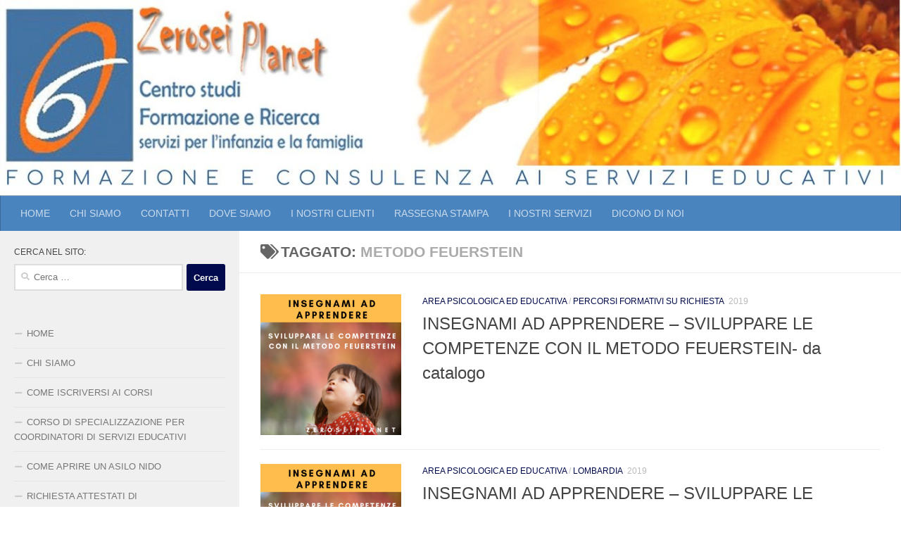

--- FILE ---
content_type: text/html; charset=UTF-8
request_url: https://www.zeroseiplanet.it/tag/metodo-feuerstein/
body_size: 21872
content:
<!DOCTYPE html>
<html class="no-js" lang="it-IT">
<head>
  <meta charset="UTF-8">
  <meta name="viewport" content="width=device-width, initial-scale=1.0">
  <link rel="profile" href="https://gmpg.org/xfn/11" />
  <link rel="pingback" href="">

  <link rel="preconnect" href="https://fonts.gstatic.com" crossorigin /><style>
#wpadminbar #wp-admin-bar-wccp_free_top_button .ab-icon:before {
	content: "\f160";
	color: #02CA02;
	top: 3px;
}
#wpadminbar #wp-admin-bar-wccp_free_top_button .ab-icon {
	transform: rotate(45deg);
}
</style>
<meta name='robots' content='noindex, follow' />
<script>document.documentElement.className = document.documentElement.className.replace("no-js","js");</script>

	<!-- This site is optimized with the Yoast SEO Premium plugin v26.7 (Yoast SEO v26.7) - https://yoast.com/wordpress/plugins/seo/ -->
	<title>metodo feuerstein Archivi - Zeroseiplanet il portale per gli asili nido in Italia</title>
	<meta property="og:locale" content="it_IT" />
	<meta property="og:type" content="article" />
	<meta property="og:title" content="metodo feuerstein Archivi" />
	<meta property="og:url" content="https://www.zeroseiplanet.it/tag/metodo-feuerstein/" />
	<meta property="og:site_name" content="Zeroseiplanet il portale per gli asili nido in Italia" />
	<meta name="twitter:card" content="summary_large_image" />
	<script type="application/ld+json" class="yoast-schema-graph">{"@context":"https://schema.org","@graph":[{"@type":"CollectionPage","@id":"https://www.zeroseiplanet.it/tag/metodo-feuerstein/","url":"https://www.zeroseiplanet.it/tag/metodo-feuerstein/","name":"metodo feuerstein Archivi - Zeroseiplanet il portale per gli asili nido in Italia","isPartOf":{"@id":"https://www.zeroseiplanet.it/#website"},"primaryImageOfPage":{"@id":"https://www.zeroseiplanet.it/tag/metodo-feuerstein/#primaryimage"},"image":{"@id":"https://www.zeroseiplanet.it/tag/metodo-feuerstein/#primaryimage"},"thumbnailUrl":"https://www.zeroseiplanet.it/wp-content/uploads/2019/05/Copia-di-Copia-di-La-mano-che-sfiora-che-tocca-che-inventa-che-accarezza-che-costruisce.-La-mano-strumento-che-ci-rende-umani.-La-mano-organo-dellintelligenza..png","breadcrumb":{"@id":"https://www.zeroseiplanet.it/tag/metodo-feuerstein/#breadcrumb"},"inLanguage":"it-IT"},{"@type":"ImageObject","inLanguage":"it-IT","@id":"https://www.zeroseiplanet.it/tag/metodo-feuerstein/#primaryimage","url":"https://www.zeroseiplanet.it/wp-content/uploads/2019/05/Copia-di-Copia-di-La-mano-che-sfiora-che-tocca-che-inventa-che-accarezza-che-costruisce.-La-mano-strumento-che-ci-rende-umani.-La-mano-organo-dellintelligenza..png","contentUrl":"https://www.zeroseiplanet.it/wp-content/uploads/2019/05/Copia-di-Copia-di-La-mano-che-sfiora-che-tocca-che-inventa-che-accarezza-che-costruisce.-La-mano-strumento-che-ci-rende-umani.-La-mano-organo-dellintelligenza..png","width":1080,"height":1080},{"@type":"BreadcrumbList","@id":"https://www.zeroseiplanet.it/tag/metodo-feuerstein/#breadcrumb","itemListElement":[{"@type":"ListItem","position":1,"name":"Home","item":"https://www.zeroseiplanet.it/"},{"@type":"ListItem","position":2,"name":"metodo feuerstein"}]},{"@type":"WebSite","@id":"https://www.zeroseiplanet.it/#website","url":"https://www.zeroseiplanet.it/","name":"Zeroseiplanet il portale per gli asili nido in Italia","description":"Percorsi di formazione e consulenza per i servizi educativi","publisher":{"@id":"https://www.zeroseiplanet.it/#organization"},"potentialAction":[{"@type":"SearchAction","target":{"@type":"EntryPoint","urlTemplate":"https://www.zeroseiplanet.it/?s={search_term_string}"},"query-input":{"@type":"PropertyValueSpecification","valueRequired":true,"valueName":"search_term_string"}}],"inLanguage":"it-IT"},{"@type":"Organization","@id":"https://www.zeroseiplanet.it/#organization","name":"Zeroseiplanet","alternateName":"Centro Studi Zeroseiplanet","url":"https://www.zeroseiplanet.it/","logo":{"@type":"ImageObject","inLanguage":"it-IT","@id":"https://www.zeroseiplanet.it/#/schema/logo/image/","url":"https://www.zeroseiplanet.it/wp-content/uploads/2020/11/cropped-VETTORIALE-ZEROSEI-1.jpg","contentUrl":"https://www.zeroseiplanet.it/wp-content/uploads/2020/11/cropped-VETTORIALE-ZEROSEI-1.jpg","width":862,"height":384,"caption":"Zeroseiplanet"},"image":{"@id":"https://www.zeroseiplanet.it/#/schema/logo/image/"}}]}</script>
	<!-- / Yoast SEO Premium plugin. -->


<style id='wp-emoji-styles-inline-css'>

	img.wp-smiley, img.emoji {
		display: inline !important;
		border: none !important;
		box-shadow: none !important;
		height: 1em !important;
		width: 1em !important;
		margin: 0 0.07em !important;
		vertical-align: -0.1em !important;
		background: none !important;
		padding: 0 !important;
	}
/*# sourceURL=wp-emoji-styles-inline-css */
</style>
<style id='wp-block-library-inline-css'>
:root{--wp-block-synced-color:#7a00df;--wp-block-synced-color--rgb:122,0,223;--wp-bound-block-color:var(--wp-block-synced-color);--wp-editor-canvas-background:#ddd;--wp-admin-theme-color:#007cba;--wp-admin-theme-color--rgb:0,124,186;--wp-admin-theme-color-darker-10:#006ba1;--wp-admin-theme-color-darker-10--rgb:0,107,160.5;--wp-admin-theme-color-darker-20:#005a87;--wp-admin-theme-color-darker-20--rgb:0,90,135;--wp-admin-border-width-focus:2px}@media (min-resolution:192dpi){:root{--wp-admin-border-width-focus:1.5px}}.wp-element-button{cursor:pointer}:root .has-very-light-gray-background-color{background-color:#eee}:root .has-very-dark-gray-background-color{background-color:#313131}:root .has-very-light-gray-color{color:#eee}:root .has-very-dark-gray-color{color:#313131}:root .has-vivid-green-cyan-to-vivid-cyan-blue-gradient-background{background:linear-gradient(135deg,#00d084,#0693e3)}:root .has-purple-crush-gradient-background{background:linear-gradient(135deg,#34e2e4,#4721fb 50%,#ab1dfe)}:root .has-hazy-dawn-gradient-background{background:linear-gradient(135deg,#faaca8,#dad0ec)}:root .has-subdued-olive-gradient-background{background:linear-gradient(135deg,#fafae1,#67a671)}:root .has-atomic-cream-gradient-background{background:linear-gradient(135deg,#fdd79a,#004a59)}:root .has-nightshade-gradient-background{background:linear-gradient(135deg,#330968,#31cdcf)}:root .has-midnight-gradient-background{background:linear-gradient(135deg,#020381,#2874fc)}:root{--wp--preset--font-size--normal:16px;--wp--preset--font-size--huge:42px}.has-regular-font-size{font-size:1em}.has-larger-font-size{font-size:2.625em}.has-normal-font-size{font-size:var(--wp--preset--font-size--normal)}.has-huge-font-size{font-size:var(--wp--preset--font-size--huge)}.has-text-align-center{text-align:center}.has-text-align-left{text-align:left}.has-text-align-right{text-align:right}.has-fit-text{white-space:nowrap!important}#end-resizable-editor-section{display:none}.aligncenter{clear:both}.items-justified-left{justify-content:flex-start}.items-justified-center{justify-content:center}.items-justified-right{justify-content:flex-end}.items-justified-space-between{justify-content:space-between}.screen-reader-text{border:0;clip-path:inset(50%);height:1px;margin:-1px;overflow:hidden;padding:0;position:absolute;width:1px;word-wrap:normal!important}.screen-reader-text:focus{background-color:#ddd;clip-path:none;color:#444;display:block;font-size:1em;height:auto;left:5px;line-height:normal;padding:15px 23px 14px;text-decoration:none;top:5px;width:auto;z-index:100000}html :where(.has-border-color){border-style:solid}html :where([style*=border-top-color]){border-top-style:solid}html :where([style*=border-right-color]){border-right-style:solid}html :where([style*=border-bottom-color]){border-bottom-style:solid}html :where([style*=border-left-color]){border-left-style:solid}html :where([style*=border-width]){border-style:solid}html :where([style*=border-top-width]){border-top-style:solid}html :where([style*=border-right-width]){border-right-style:solid}html :where([style*=border-bottom-width]){border-bottom-style:solid}html :where([style*=border-left-width]){border-left-style:solid}html :where(img[class*=wp-image-]){height:auto;max-width:100%}:where(figure){margin:0 0 1em}html :where(.is-position-sticky){--wp-admin--admin-bar--position-offset:var(--wp-admin--admin-bar--height,0px)}@media screen and (max-width:600px){html :where(.is-position-sticky){--wp-admin--admin-bar--position-offset:0px}}

/*# sourceURL=wp-block-library-inline-css */
</style><style id='wp-block-image-inline-css'>
.wp-block-image>a,.wp-block-image>figure>a{display:inline-block}.wp-block-image img{box-sizing:border-box;height:auto;max-width:100%;vertical-align:bottom}@media not (prefers-reduced-motion){.wp-block-image img.hide{visibility:hidden}.wp-block-image img.show{animation:show-content-image .4s}}.wp-block-image[style*=border-radius] img,.wp-block-image[style*=border-radius]>a{border-radius:inherit}.wp-block-image.has-custom-border img{box-sizing:border-box}.wp-block-image.aligncenter{text-align:center}.wp-block-image.alignfull>a,.wp-block-image.alignwide>a{width:100%}.wp-block-image.alignfull img,.wp-block-image.alignwide img{height:auto;width:100%}.wp-block-image .aligncenter,.wp-block-image .alignleft,.wp-block-image .alignright,.wp-block-image.aligncenter,.wp-block-image.alignleft,.wp-block-image.alignright{display:table}.wp-block-image .aligncenter>figcaption,.wp-block-image .alignleft>figcaption,.wp-block-image .alignright>figcaption,.wp-block-image.aligncenter>figcaption,.wp-block-image.alignleft>figcaption,.wp-block-image.alignright>figcaption{caption-side:bottom;display:table-caption}.wp-block-image .alignleft{float:left;margin:.5em 1em .5em 0}.wp-block-image .alignright{float:right;margin:.5em 0 .5em 1em}.wp-block-image .aligncenter{margin-left:auto;margin-right:auto}.wp-block-image :where(figcaption){margin-bottom:1em;margin-top:.5em}.wp-block-image.is-style-circle-mask img{border-radius:9999px}@supports ((-webkit-mask-image:none) or (mask-image:none)) or (-webkit-mask-image:none){.wp-block-image.is-style-circle-mask img{border-radius:0;-webkit-mask-image:url('data:image/svg+xml;utf8,<svg viewBox="0 0 100 100" xmlns="http://www.w3.org/2000/svg"><circle cx="50" cy="50" r="50"/></svg>');mask-image:url('data:image/svg+xml;utf8,<svg viewBox="0 0 100 100" xmlns="http://www.w3.org/2000/svg"><circle cx="50" cy="50" r="50"/></svg>');mask-mode:alpha;-webkit-mask-position:center;mask-position:center;-webkit-mask-repeat:no-repeat;mask-repeat:no-repeat;-webkit-mask-size:contain;mask-size:contain}}:root :where(.wp-block-image.is-style-rounded img,.wp-block-image .is-style-rounded img){border-radius:9999px}.wp-block-image figure{margin:0}.wp-lightbox-container{display:flex;flex-direction:column;position:relative}.wp-lightbox-container img{cursor:zoom-in}.wp-lightbox-container img:hover+button{opacity:1}.wp-lightbox-container button{align-items:center;backdrop-filter:blur(16px) saturate(180%);background-color:#5a5a5a40;border:none;border-radius:4px;cursor:zoom-in;display:flex;height:20px;justify-content:center;opacity:0;padding:0;position:absolute;right:16px;text-align:center;top:16px;width:20px;z-index:100}@media not (prefers-reduced-motion){.wp-lightbox-container button{transition:opacity .2s ease}}.wp-lightbox-container button:focus-visible{outline:3px auto #5a5a5a40;outline:3px auto -webkit-focus-ring-color;outline-offset:3px}.wp-lightbox-container button:hover{cursor:pointer;opacity:1}.wp-lightbox-container button:focus{opacity:1}.wp-lightbox-container button:focus,.wp-lightbox-container button:hover,.wp-lightbox-container button:not(:hover):not(:active):not(.has-background){background-color:#5a5a5a40;border:none}.wp-lightbox-overlay{box-sizing:border-box;cursor:zoom-out;height:100vh;left:0;overflow:hidden;position:fixed;top:0;visibility:hidden;width:100%;z-index:100000}.wp-lightbox-overlay .close-button{align-items:center;cursor:pointer;display:flex;justify-content:center;min-height:40px;min-width:40px;padding:0;position:absolute;right:calc(env(safe-area-inset-right) + 16px);top:calc(env(safe-area-inset-top) + 16px);z-index:5000000}.wp-lightbox-overlay .close-button:focus,.wp-lightbox-overlay .close-button:hover,.wp-lightbox-overlay .close-button:not(:hover):not(:active):not(.has-background){background:none;border:none}.wp-lightbox-overlay .lightbox-image-container{height:var(--wp--lightbox-container-height);left:50%;overflow:hidden;position:absolute;top:50%;transform:translate(-50%,-50%);transform-origin:top left;width:var(--wp--lightbox-container-width);z-index:9999999999}.wp-lightbox-overlay .wp-block-image{align-items:center;box-sizing:border-box;display:flex;height:100%;justify-content:center;margin:0;position:relative;transform-origin:0 0;width:100%;z-index:3000000}.wp-lightbox-overlay .wp-block-image img{height:var(--wp--lightbox-image-height);min-height:var(--wp--lightbox-image-height);min-width:var(--wp--lightbox-image-width);width:var(--wp--lightbox-image-width)}.wp-lightbox-overlay .wp-block-image figcaption{display:none}.wp-lightbox-overlay button{background:none;border:none}.wp-lightbox-overlay .scrim{background-color:#fff;height:100%;opacity:.9;position:absolute;width:100%;z-index:2000000}.wp-lightbox-overlay.active{visibility:visible}@media not (prefers-reduced-motion){.wp-lightbox-overlay.active{animation:turn-on-visibility .25s both}.wp-lightbox-overlay.active img{animation:turn-on-visibility .35s both}.wp-lightbox-overlay.show-closing-animation:not(.active){animation:turn-off-visibility .35s both}.wp-lightbox-overlay.show-closing-animation:not(.active) img{animation:turn-off-visibility .25s both}.wp-lightbox-overlay.zoom.active{animation:none;opacity:1;visibility:visible}.wp-lightbox-overlay.zoom.active .lightbox-image-container{animation:lightbox-zoom-in .4s}.wp-lightbox-overlay.zoom.active .lightbox-image-container img{animation:none}.wp-lightbox-overlay.zoom.active .scrim{animation:turn-on-visibility .4s forwards}.wp-lightbox-overlay.zoom.show-closing-animation:not(.active){animation:none}.wp-lightbox-overlay.zoom.show-closing-animation:not(.active) .lightbox-image-container{animation:lightbox-zoom-out .4s}.wp-lightbox-overlay.zoom.show-closing-animation:not(.active) .lightbox-image-container img{animation:none}.wp-lightbox-overlay.zoom.show-closing-animation:not(.active) .scrim{animation:turn-off-visibility .4s forwards}}@keyframes show-content-image{0%{visibility:hidden}99%{visibility:hidden}to{visibility:visible}}@keyframes turn-on-visibility{0%{opacity:0}to{opacity:1}}@keyframes turn-off-visibility{0%{opacity:1;visibility:visible}99%{opacity:0;visibility:visible}to{opacity:0;visibility:hidden}}@keyframes lightbox-zoom-in{0%{transform:translate(calc((-100vw + var(--wp--lightbox-scrollbar-width))/2 + var(--wp--lightbox-initial-left-position)),calc(-50vh + var(--wp--lightbox-initial-top-position))) scale(var(--wp--lightbox-scale))}to{transform:translate(-50%,-50%) scale(1)}}@keyframes lightbox-zoom-out{0%{transform:translate(-50%,-50%) scale(1);visibility:visible}99%{visibility:visible}to{transform:translate(calc((-100vw + var(--wp--lightbox-scrollbar-width))/2 + var(--wp--lightbox-initial-left-position)),calc(-50vh + var(--wp--lightbox-initial-top-position))) scale(var(--wp--lightbox-scale));visibility:hidden}}
/*# sourceURL=https://www.zeroseiplanet.it/wp-includes/blocks/image/style.min.css */
</style>
<style id='global-styles-inline-css'>
:root{--wp--preset--aspect-ratio--square: 1;--wp--preset--aspect-ratio--4-3: 4/3;--wp--preset--aspect-ratio--3-4: 3/4;--wp--preset--aspect-ratio--3-2: 3/2;--wp--preset--aspect-ratio--2-3: 2/3;--wp--preset--aspect-ratio--16-9: 16/9;--wp--preset--aspect-ratio--9-16: 9/16;--wp--preset--color--black: #000000;--wp--preset--color--cyan-bluish-gray: #abb8c3;--wp--preset--color--white: #ffffff;--wp--preset--color--pale-pink: #f78da7;--wp--preset--color--vivid-red: #cf2e2e;--wp--preset--color--luminous-vivid-orange: #ff6900;--wp--preset--color--luminous-vivid-amber: #fcb900;--wp--preset--color--light-green-cyan: #7bdcb5;--wp--preset--color--vivid-green-cyan: #00d084;--wp--preset--color--pale-cyan-blue: #8ed1fc;--wp--preset--color--vivid-cyan-blue: #0693e3;--wp--preset--color--vivid-purple: #9b51e0;--wp--preset--gradient--vivid-cyan-blue-to-vivid-purple: linear-gradient(135deg,rgb(6,147,227) 0%,rgb(155,81,224) 100%);--wp--preset--gradient--light-green-cyan-to-vivid-green-cyan: linear-gradient(135deg,rgb(122,220,180) 0%,rgb(0,208,130) 100%);--wp--preset--gradient--luminous-vivid-amber-to-luminous-vivid-orange: linear-gradient(135deg,rgb(252,185,0) 0%,rgb(255,105,0) 100%);--wp--preset--gradient--luminous-vivid-orange-to-vivid-red: linear-gradient(135deg,rgb(255,105,0) 0%,rgb(207,46,46) 100%);--wp--preset--gradient--very-light-gray-to-cyan-bluish-gray: linear-gradient(135deg,rgb(238,238,238) 0%,rgb(169,184,195) 100%);--wp--preset--gradient--cool-to-warm-spectrum: linear-gradient(135deg,rgb(74,234,220) 0%,rgb(151,120,209) 20%,rgb(207,42,186) 40%,rgb(238,44,130) 60%,rgb(251,105,98) 80%,rgb(254,248,76) 100%);--wp--preset--gradient--blush-light-purple: linear-gradient(135deg,rgb(255,206,236) 0%,rgb(152,150,240) 100%);--wp--preset--gradient--blush-bordeaux: linear-gradient(135deg,rgb(254,205,165) 0%,rgb(254,45,45) 50%,rgb(107,0,62) 100%);--wp--preset--gradient--luminous-dusk: linear-gradient(135deg,rgb(255,203,112) 0%,rgb(199,81,192) 50%,rgb(65,88,208) 100%);--wp--preset--gradient--pale-ocean: linear-gradient(135deg,rgb(255,245,203) 0%,rgb(182,227,212) 50%,rgb(51,167,181) 100%);--wp--preset--gradient--electric-grass: linear-gradient(135deg,rgb(202,248,128) 0%,rgb(113,206,126) 100%);--wp--preset--gradient--midnight: linear-gradient(135deg,rgb(2,3,129) 0%,rgb(40,116,252) 100%);--wp--preset--font-size--small: 13px;--wp--preset--font-size--medium: 20px;--wp--preset--font-size--large: 36px;--wp--preset--font-size--x-large: 42px;--wp--preset--spacing--20: 0.44rem;--wp--preset--spacing--30: 0.67rem;--wp--preset--spacing--40: 1rem;--wp--preset--spacing--50: 1.5rem;--wp--preset--spacing--60: 2.25rem;--wp--preset--spacing--70: 3.38rem;--wp--preset--spacing--80: 5.06rem;--wp--preset--shadow--natural: 6px 6px 9px rgba(0, 0, 0, 0.2);--wp--preset--shadow--deep: 12px 12px 50px rgba(0, 0, 0, 0.4);--wp--preset--shadow--sharp: 6px 6px 0px rgba(0, 0, 0, 0.2);--wp--preset--shadow--outlined: 6px 6px 0px -3px rgb(255, 255, 255), 6px 6px rgb(0, 0, 0);--wp--preset--shadow--crisp: 6px 6px 0px rgb(0, 0, 0);}:root :where(.is-layout-flow) > :first-child{margin-block-start: 0;}:root :where(.is-layout-flow) > :last-child{margin-block-end: 0;}:root :where(.is-layout-flow) > *{margin-block-start: 24px;margin-block-end: 0;}:root :where(.is-layout-constrained) > :first-child{margin-block-start: 0;}:root :where(.is-layout-constrained) > :last-child{margin-block-end: 0;}:root :where(.is-layout-constrained) > *{margin-block-start: 24px;margin-block-end: 0;}:root :where(.is-layout-flex){gap: 24px;}:root :where(.is-layout-grid){gap: 24px;}body .is-layout-flex{display: flex;}.is-layout-flex{flex-wrap: wrap;align-items: center;}.is-layout-flex > :is(*, div){margin: 0;}body .is-layout-grid{display: grid;}.is-layout-grid > :is(*, div){margin: 0;}.has-black-color{color: var(--wp--preset--color--black) !important;}.has-cyan-bluish-gray-color{color: var(--wp--preset--color--cyan-bluish-gray) !important;}.has-white-color{color: var(--wp--preset--color--white) !important;}.has-pale-pink-color{color: var(--wp--preset--color--pale-pink) !important;}.has-vivid-red-color{color: var(--wp--preset--color--vivid-red) !important;}.has-luminous-vivid-orange-color{color: var(--wp--preset--color--luminous-vivid-orange) !important;}.has-luminous-vivid-amber-color{color: var(--wp--preset--color--luminous-vivid-amber) !important;}.has-light-green-cyan-color{color: var(--wp--preset--color--light-green-cyan) !important;}.has-vivid-green-cyan-color{color: var(--wp--preset--color--vivid-green-cyan) !important;}.has-pale-cyan-blue-color{color: var(--wp--preset--color--pale-cyan-blue) !important;}.has-vivid-cyan-blue-color{color: var(--wp--preset--color--vivid-cyan-blue) !important;}.has-vivid-purple-color{color: var(--wp--preset--color--vivid-purple) !important;}.has-black-background-color{background-color: var(--wp--preset--color--black) !important;}.has-cyan-bluish-gray-background-color{background-color: var(--wp--preset--color--cyan-bluish-gray) !important;}.has-white-background-color{background-color: var(--wp--preset--color--white) !important;}.has-pale-pink-background-color{background-color: var(--wp--preset--color--pale-pink) !important;}.has-vivid-red-background-color{background-color: var(--wp--preset--color--vivid-red) !important;}.has-luminous-vivid-orange-background-color{background-color: var(--wp--preset--color--luminous-vivid-orange) !important;}.has-luminous-vivid-amber-background-color{background-color: var(--wp--preset--color--luminous-vivid-amber) !important;}.has-light-green-cyan-background-color{background-color: var(--wp--preset--color--light-green-cyan) !important;}.has-vivid-green-cyan-background-color{background-color: var(--wp--preset--color--vivid-green-cyan) !important;}.has-pale-cyan-blue-background-color{background-color: var(--wp--preset--color--pale-cyan-blue) !important;}.has-vivid-cyan-blue-background-color{background-color: var(--wp--preset--color--vivid-cyan-blue) !important;}.has-vivid-purple-background-color{background-color: var(--wp--preset--color--vivid-purple) !important;}.has-black-border-color{border-color: var(--wp--preset--color--black) !important;}.has-cyan-bluish-gray-border-color{border-color: var(--wp--preset--color--cyan-bluish-gray) !important;}.has-white-border-color{border-color: var(--wp--preset--color--white) !important;}.has-pale-pink-border-color{border-color: var(--wp--preset--color--pale-pink) !important;}.has-vivid-red-border-color{border-color: var(--wp--preset--color--vivid-red) !important;}.has-luminous-vivid-orange-border-color{border-color: var(--wp--preset--color--luminous-vivid-orange) !important;}.has-luminous-vivid-amber-border-color{border-color: var(--wp--preset--color--luminous-vivid-amber) !important;}.has-light-green-cyan-border-color{border-color: var(--wp--preset--color--light-green-cyan) !important;}.has-vivid-green-cyan-border-color{border-color: var(--wp--preset--color--vivid-green-cyan) !important;}.has-pale-cyan-blue-border-color{border-color: var(--wp--preset--color--pale-cyan-blue) !important;}.has-vivid-cyan-blue-border-color{border-color: var(--wp--preset--color--vivid-cyan-blue) !important;}.has-vivid-purple-border-color{border-color: var(--wp--preset--color--vivid-purple) !important;}.has-vivid-cyan-blue-to-vivid-purple-gradient-background{background: var(--wp--preset--gradient--vivid-cyan-blue-to-vivid-purple) !important;}.has-light-green-cyan-to-vivid-green-cyan-gradient-background{background: var(--wp--preset--gradient--light-green-cyan-to-vivid-green-cyan) !important;}.has-luminous-vivid-amber-to-luminous-vivid-orange-gradient-background{background: var(--wp--preset--gradient--luminous-vivid-amber-to-luminous-vivid-orange) !important;}.has-luminous-vivid-orange-to-vivid-red-gradient-background{background: var(--wp--preset--gradient--luminous-vivid-orange-to-vivid-red) !important;}.has-very-light-gray-to-cyan-bluish-gray-gradient-background{background: var(--wp--preset--gradient--very-light-gray-to-cyan-bluish-gray) !important;}.has-cool-to-warm-spectrum-gradient-background{background: var(--wp--preset--gradient--cool-to-warm-spectrum) !important;}.has-blush-light-purple-gradient-background{background: var(--wp--preset--gradient--blush-light-purple) !important;}.has-blush-bordeaux-gradient-background{background: var(--wp--preset--gradient--blush-bordeaux) !important;}.has-luminous-dusk-gradient-background{background: var(--wp--preset--gradient--luminous-dusk) !important;}.has-pale-ocean-gradient-background{background: var(--wp--preset--gradient--pale-ocean) !important;}.has-electric-grass-gradient-background{background: var(--wp--preset--gradient--electric-grass) !important;}.has-midnight-gradient-background{background: var(--wp--preset--gradient--midnight) !important;}.has-small-font-size{font-size: var(--wp--preset--font-size--small) !important;}.has-medium-font-size{font-size: var(--wp--preset--font-size--medium) !important;}.has-large-font-size{font-size: var(--wp--preset--font-size--large) !important;}.has-x-large-font-size{font-size: var(--wp--preset--font-size--x-large) !important;}
/*# sourceURL=global-styles-inline-css */
</style>

<style id='classic-theme-styles-inline-css'>
/*! This file is auto-generated */
.wp-block-button__link{color:#fff;background-color:#32373c;border-radius:9999px;box-shadow:none;text-decoration:none;padding:calc(.667em + 2px) calc(1.333em + 2px);font-size:1.125em}.wp-block-file__button{background:#32373c;color:#fff;text-decoration:none}
/*# sourceURL=/wp-includes/css/classic-themes.min.css */
</style>
<link rel='stylesheet' id='wp-components-css' href='https://www.zeroseiplanet.it/wp-includes/css/dist/components/style.min.css?ver=6.9' media='all' />
<link rel='stylesheet' id='wp-preferences-css' href='https://www.zeroseiplanet.it/wp-includes/css/dist/preferences/style.min.css?ver=6.9' media='all' />
<link rel='stylesheet' id='wp-block-editor-css' href='https://www.zeroseiplanet.it/wp-includes/css/dist/block-editor/style.min.css?ver=6.9' media='all' />
<link rel='stylesheet' id='popup-maker-block-library-style-css' href='https://www.zeroseiplanet.it/wp-content/plugins/popup-maker/dist/packages/block-library-style.css?ver=dbea705cfafe089d65f1' media='all' />
<link rel='stylesheet' id='learndash_quiz_front_css-css' href='//www.zeroseiplanet.it/wp-content/plugins/sfwd-lms/themes/legacy/templates/learndash_quiz_front.min.css?ver=4.25.7.1' media='all' />
<link rel='stylesheet' id='dashicons-css' href='https://www.zeroseiplanet.it/wp-includes/css/dashicons.min.css?ver=6.9' media='all' />
<link rel='stylesheet' id='learndash-css' href='//www.zeroseiplanet.it/wp-content/plugins/sfwd-lms/src/assets/dist/css/styles.css?ver=4.25.7.1' media='all' />
<link rel='stylesheet' id='jquery-dropdown-css-css' href='//www.zeroseiplanet.it/wp-content/plugins/sfwd-lms/assets/css/jquery.dropdown.min.css?ver=4.25.7.1' media='all' />
<link rel='stylesheet' id='learndash_lesson_video-css' href='//www.zeroseiplanet.it/wp-content/plugins/sfwd-lms/themes/legacy/templates/learndash_lesson_video.min.css?ver=4.25.7.1' media='all' />
<link rel='stylesheet' id='learndash-admin-bar-css' href='https://www.zeroseiplanet.it/wp-content/plugins/sfwd-lms/src/assets/dist/css/admin-bar/styles.css?ver=4.25.7.1' media='all' />
<link rel='stylesheet' id='learndash-course-grid-skin-grid-css' href='https://www.zeroseiplanet.it/wp-content/plugins/sfwd-lms/includes/course-grid/templates/skins/grid/style.css?ver=4.25.7.1' media='all' />
<link rel='stylesheet' id='learndash-course-grid-pagination-css' href='https://www.zeroseiplanet.it/wp-content/plugins/sfwd-lms/includes/course-grid/templates/pagination/style.css?ver=4.25.7.1' media='all' />
<link rel='stylesheet' id='learndash-course-grid-filter-css' href='https://www.zeroseiplanet.it/wp-content/plugins/sfwd-lms/includes/course-grid/templates/filter/style.css?ver=4.25.7.1' media='all' />
<link rel='stylesheet' id='learndash-course-grid-card-grid-1-css' href='https://www.zeroseiplanet.it/wp-content/plugins/sfwd-lms/includes/course-grid/templates/cards/grid-1/style.css?ver=4.25.7.1' media='all' />
<link rel='stylesheet' id='hueman-main-style-css' href='https://www.zeroseiplanet.it/wp-content/themes/hueman/assets/front/css/main.min.css?ver=3.7.27' media='all' />
<style id='hueman-main-style-inline-css'>
body { font-family:Arial, sans-serif;font-size:0.88rem }@media only screen and (min-width: 720px) {
        .nav > li { font-size:0.88rem; }
      }.boxed #wrapper, .container-inner { max-width: 1500px; }@media only screen and (min-width: 720px) {
                .boxed .desktop-sticky {
                  width: 1500px;
                }
              }.sidebar .widget { padding-left: 20px; padding-right: 20px; padding-top: 20px; }::selection { background-color: #000a4c; }
::-moz-selection { background-color: #000a4c; }a,a>span.hu-external::after,.themeform label .required,#flexslider-featured .flex-direction-nav .flex-next:hover,#flexslider-featured .flex-direction-nav .flex-prev:hover,.post-hover:hover .post-title a,.post-title a:hover,.sidebar.s1 .post-nav li a:hover i,.content .post-nav li a:hover i,.post-related a:hover,.sidebar.s1 .widget_rss ul li a,#footer .widget_rss ul li a,.sidebar.s1 .widget_calendar a,#footer .widget_calendar a,.sidebar.s1 .alx-tab .tab-item-category a,.sidebar.s1 .alx-posts .post-item-category a,.sidebar.s1 .alx-tab li:hover .tab-item-title a,.sidebar.s1 .alx-tab li:hover .tab-item-comment a,.sidebar.s1 .alx-posts li:hover .post-item-title a,#footer .alx-tab .tab-item-category a,#footer .alx-posts .post-item-category a,#footer .alx-tab li:hover .tab-item-title a,#footer .alx-tab li:hover .tab-item-comment a,#footer .alx-posts li:hover .post-item-title a,.comment-tabs li.active a,.comment-awaiting-moderation,.child-menu a:hover,.child-menu .current_page_item > a,.wp-pagenavi a{ color: #000a4c; }input[type="submit"],.themeform button[type="submit"],.sidebar.s1 .sidebar-top,.sidebar.s1 .sidebar-toggle,#flexslider-featured .flex-control-nav li a.flex-active,.post-tags a:hover,.sidebar.s1 .widget_calendar caption,#footer .widget_calendar caption,.author-bio .bio-avatar:after,.commentlist li.bypostauthor > .comment-body:after,.commentlist li.comment-author-admin > .comment-body:after{ background-color: #000a4c; }.post-format .format-container { border-color: #000a4c; }.sidebar.s1 .alx-tabs-nav li.active a,#footer .alx-tabs-nav li.active a,.comment-tabs li.active a,.wp-pagenavi a:hover,.wp-pagenavi a:active,.wp-pagenavi span.current{ border-bottom-color: #000a4c!important; }.sidebar.s2 .post-nav li a:hover i,
.sidebar.s2 .widget_rss ul li a,
.sidebar.s2 .widget_calendar a,
.sidebar.s2 .alx-tab .tab-item-category a,
.sidebar.s2 .alx-posts .post-item-category a,
.sidebar.s2 .alx-tab li:hover .tab-item-title a,
.sidebar.s2 .alx-tab li:hover .tab-item-comment a,
.sidebar.s2 .alx-posts li:hover .post-item-title a { color: #ff850c; }
.sidebar.s2 .sidebar-top,.sidebar.s2 .sidebar-toggle,.post-comments,.jp-play-bar,.jp-volume-bar-value,.sidebar.s2 .widget_calendar caption{ background-color: #ff850c; }.sidebar.s2 .alx-tabs-nav li.active a { border-bottom-color: #ff850c; }
.post-comments::before { border-right-color: #ff850c; }
      .search-expand,
              #nav-topbar.nav-container { background-color: #ffffff}@media only screen and (min-width: 720px) {
                #nav-topbar .nav ul { background-color: #ffffff; }
              }.is-scrolled #header .nav-container.desktop-sticky,
              .is-scrolled #header .search-expand { background-color: #ffffff; background-color: rgba(255,255,255,0.90) }.is-scrolled .topbar-transparent #nav-topbar.desktop-sticky .nav ul { background-color: #ffffff; background-color: rgba(255,255,255,0.95) }#header { background-color: #ffffff; }
@media only screen and (min-width: 720px) {
  #nav-header .nav ul { background-color: #ffffff; }
}
        #header #nav-mobile { background-color: #4486bf; }.is-scrolled #header #nav-mobile { background-color: #4486bf; background-color: rgba(68,134,191,0.90) }#nav-header.nav-container, #main-header-search .search-expand { background-color: #4a84bf; }
@media only screen and (min-width: 720px) {
  #nav-header .nav ul { background-color: #4a84bf; }
}
        #footer-bottom { background-color: #1e73be; }.site-title a img { max-height: 0px; }body { background-color: #ffffff; }
/*# sourceURL=hueman-main-style-inline-css */
</style>
<link rel='stylesheet' id='hueman-font-awesome-css' href='https://www.zeroseiplanet.it/wp-content/themes/hueman/assets/front/css/font-awesome.min.css?ver=3.7.27' media='all' />
<link rel='stylesheet' id='learndash-front-css' href='//www.zeroseiplanet.it/wp-content/plugins/sfwd-lms/themes/ld30/assets/css/learndash.min.css?ver=4.25.7.1' media='all' />
<link rel='stylesheet' id='divi-builder-style-css' href='https://www.zeroseiplanet.it/wp-content/plugins/divi-builder/css/style-static.min.css?ver=4.27.5' media='all' />
<link rel='stylesheet' id='popup-maker-site-css' href='//www.zeroseiplanet.it/wp-content/uploads/pum/pum-site-styles.css?generated=1764843976&#038;ver=1.21.5' media='all' />
<script src="https://www.zeroseiplanet.it/wp-includes/js/jquery/jquery.min.js?ver=3.7.1" id="jquery-core-js"></script>
<script src="https://www.zeroseiplanet.it/wp-includes/js/jquery/jquery-migrate.min.js?ver=3.4.1" id="jquery-migrate-js"></script>
<link rel="https://api.w.org/" href="https://www.zeroseiplanet.it/wp-json/" /><link rel="alternate" title="JSON" type="application/json" href="https://www.zeroseiplanet.it/wp-json/wp/v2/tags/2627" /><script id="wpcp_disable_selection" type="text/javascript">
var image_save_msg='You are not allowed to save images!';
	var no_menu_msg='Context Menu disabled!';
	var smessage = "Il contenuto &egrave; protetto!";

function disableEnterKey(e)
{
	var elemtype = e.target.tagName;
	
	elemtype = elemtype.toUpperCase();
	
	if (elemtype == "TEXT" || elemtype == "TEXTAREA" || elemtype == "INPUT" || elemtype == "PASSWORD" || elemtype == "SELECT" || elemtype == "OPTION" || elemtype == "EMBED")
	{
		elemtype = 'TEXT';
	}
	
	if (e.ctrlKey){
     var key;
     if(window.event)
          key = window.event.keyCode;     //IE
     else
          key = e.which;     //firefox (97)
    //if (key != 17) alert(key);
     if (elemtype!= 'TEXT' && (key == 97 || key == 65 || key == 67 || key == 99 || key == 88 || key == 120 || key == 26 || key == 85  || key == 86 || key == 83 || key == 43 || key == 73))
     {
		if(wccp_free_iscontenteditable(e)) return true;
		show_wpcp_message('You are not allowed to copy content or view source');
		return false;
     }else
     	return true;
     }
}


/*For contenteditable tags*/
function wccp_free_iscontenteditable(e)
{
	var e = e || window.event; // also there is no e.target property in IE. instead IE uses window.event.srcElement
  	
	var target = e.target || e.srcElement;

	var elemtype = e.target.nodeName;
	
	elemtype = elemtype.toUpperCase();
	
	var iscontenteditable = "false";
		
	if(typeof target.getAttribute!="undefined" ) iscontenteditable = target.getAttribute("contenteditable"); // Return true or false as string
	
	var iscontenteditable2 = false;
	
	if(typeof target.isContentEditable!="undefined" ) iscontenteditable2 = target.isContentEditable; // Return true or false as boolean

	if(target.parentElement.isContentEditable) iscontenteditable2 = true;
	
	if (iscontenteditable == "true" || iscontenteditable2 == true)
	{
		if(typeof target.style!="undefined" ) target.style.cursor = "text";
		
		return true;
	}
}

////////////////////////////////////
function disable_copy(e)
{	
	var e = e || window.event; // also there is no e.target property in IE. instead IE uses window.event.srcElement
	
	var elemtype = e.target.tagName;
	
	elemtype = elemtype.toUpperCase();
	
	if (elemtype == "TEXT" || elemtype == "TEXTAREA" || elemtype == "INPUT" || elemtype == "PASSWORD" || elemtype == "SELECT" || elemtype == "OPTION" || elemtype == "EMBED")
	{
		elemtype = 'TEXT';
	}
	
	if(wccp_free_iscontenteditable(e)) return true;
	
	var isSafari = /Safari/.test(navigator.userAgent) && /Apple Computer/.test(navigator.vendor);
	
	var checker_IMG = '';
	if (elemtype == "IMG" && checker_IMG == 'checked' && e.detail >= 2) {show_wpcp_message(alertMsg_IMG);return false;}
	if (elemtype != "TEXT")
	{
		if (smessage !== "" && e.detail == 2)
			show_wpcp_message(smessage);
		
		if (isSafari)
			return true;
		else
			return false;
	}	
}

//////////////////////////////////////////
function disable_copy_ie()
{
	var e = e || window.event;
	var elemtype = window.event.srcElement.nodeName;
	elemtype = elemtype.toUpperCase();
	if(wccp_free_iscontenteditable(e)) return true;
	if (elemtype == "IMG") {show_wpcp_message(alertMsg_IMG);return false;}
	if (elemtype != "TEXT" && elemtype != "TEXTAREA" && elemtype != "INPUT" && elemtype != "PASSWORD" && elemtype != "SELECT" && elemtype != "OPTION" && elemtype != "EMBED")
	{
		return false;
	}
}	
function reEnable()
{
	return true;
}
document.onkeydown = disableEnterKey;
document.onselectstart = disable_copy_ie;
if(navigator.userAgent.indexOf('MSIE')==-1)
{
	document.onmousedown = disable_copy;
	document.onclick = reEnable;
}
function disableSelection(target)
{
    //For IE This code will work
    if (typeof target.onselectstart!="undefined")
    target.onselectstart = disable_copy_ie;
    
    //For Firefox This code will work
    else if (typeof target.style.MozUserSelect!="undefined")
    {target.style.MozUserSelect="none";}
    
    //All other  (ie: Opera) This code will work
    else
    target.onmousedown=function(){return false}
    target.style.cursor = "default";
}
//Calling the JS function directly just after body load
window.onload = function(){disableSelection(document.body);};

//////////////////special for safari Start////////////////
var onlongtouch;
var timer;
var touchduration = 1000; //length of time we want the user to touch before we do something

var elemtype = "";
function touchstart(e) {
	var e = e || window.event;
  // also there is no e.target property in IE.
  // instead IE uses window.event.srcElement
  	var target = e.target || e.srcElement;
	
	elemtype = window.event.srcElement.nodeName;
	
	elemtype = elemtype.toUpperCase();
	
	if(!wccp_pro_is_passive()) e.preventDefault();
	if (!timer) {
		timer = setTimeout(onlongtouch, touchduration);
	}
}

function touchend() {
    //stops short touches from firing the event
    if (timer) {
        clearTimeout(timer);
        timer = null;
    }
	onlongtouch();
}

onlongtouch = function(e) { //this will clear the current selection if anything selected
	
	if (elemtype != "TEXT" && elemtype != "TEXTAREA" && elemtype != "INPUT" && elemtype != "PASSWORD" && elemtype != "SELECT" && elemtype != "EMBED" && elemtype != "OPTION")	
	{
		if (window.getSelection) {
			if (window.getSelection().empty) {  // Chrome
			window.getSelection().empty();
			} else if (window.getSelection().removeAllRanges) {  // Firefox
			window.getSelection().removeAllRanges();
			}
		} else if (document.selection) {  // IE?
			document.selection.empty();
		}
		return false;
	}
};

document.addEventListener("DOMContentLoaded", function(event) { 
    window.addEventListener("touchstart", touchstart, false);
    window.addEventListener("touchend", touchend, false);
});

function wccp_pro_is_passive() {

  var cold = false,
  hike = function() {};

  try {
	  const object1 = {};
  var aid = Object.defineProperty(object1, 'passive', {
  get() {cold = true}
  });
  window.addEventListener('test', hike, aid);
  window.removeEventListener('test', hike, aid);
  } catch (e) {}

  return cold;
}
/*special for safari End*/
</script>
<script id="wpcp_disable_Right_Click" type="text/javascript">
document.ondragstart = function() { return false;}
	function nocontext(e) {
	   return false;
	}
	document.oncontextmenu = nocontext;
</script>
<style>
.unselectable
{
-moz-user-select:none;
-webkit-user-select:none;
cursor: default;
}
html
{
-webkit-touch-callout: none;
-webkit-user-select: none;
-khtml-user-select: none;
-moz-user-select: none;
-ms-user-select: none;
user-select: none;
-webkit-tap-highlight-color: rgba(0,0,0,0);
}
</style>
<script id="wpcp_css_disable_selection" type="text/javascript">
var e = document.getElementsByTagName('body')[0];
if(e)
{
	e.setAttribute('unselectable',"on");
}
</script>
    <link rel="preload" as="font" type="font/woff2" href="https://www.zeroseiplanet.it/wp-content/themes/hueman/assets/front/webfonts/fa-brands-400.woff2?v=5.15.2" crossorigin="anonymous"/>
    <link rel="preload" as="font" type="font/woff2" href="https://www.zeroseiplanet.it/wp-content/themes/hueman/assets/front/webfonts/fa-regular-400.woff2?v=5.15.2" crossorigin="anonymous"/>
    <link rel="preload" as="font" type="font/woff2" href="https://www.zeroseiplanet.it/wp-content/themes/hueman/assets/front/webfonts/fa-solid-900.woff2?v=5.15.2" crossorigin="anonymous"/>
  <!--[if lt IE 9]>
<script src="https://www.zeroseiplanet.it/wp-content/themes/hueman/assets/front/js/ie/html5shiv-printshiv.min.js"></script>
<script src="https://www.zeroseiplanet.it/wp-content/themes/hueman/assets/front/js/ie/selectivizr.js"></script>
<![endif]-->
<link rel="icon" href="https://www.zeroseiplanet.it/wp-content/uploads/2018/05/cropped-logo06-2-1-150x150.jpg" sizes="32x32" />
<link rel="icon" href="https://www.zeroseiplanet.it/wp-content/uploads/2018/05/cropped-logo06-2-1-300x300.jpg" sizes="192x192" />
<link rel="apple-touch-icon" href="https://www.zeroseiplanet.it/wp-content/uploads/2018/05/cropped-logo06-2-1-300x300.jpg" />
<meta name="msapplication-TileImage" content="https://www.zeroseiplanet.it/wp-content/uploads/2018/05/cropped-logo06-2-1-300x300.jpg" />
</head>

<body class="archive tag tag-metodo-feuerstein tag-2627 wp-custom-logo wp-embed-responsive wp-theme-hueman et_divi_builder unselectable col-2cr boxed header-desktop-sticky header-mobile-sticky hueman-3-7-27 chrome et-pb-theme-hueman et-db">
<div id="wrapper">
  <a class="screen-reader-text skip-link" href="#content">Salta al contenuto</a>
  
  <header id="header" class="specific-mobile-menu-on one-mobile-menu mobile_menu header-ads-desktop  topbar-transparent has-header-img">
        <nav class="nav-container group mobile-menu mobile-sticky " id="nav-mobile" data-menu-id="header-1">
  <div class="mobile-title-logo-in-header"><p class="site-title">                  <a class="custom-logo-link" href="https://www.zeroseiplanet.it/" rel="home" title="Zeroseiplanet il portale per gli asili nido in Italia | Home page"><img src="https://www.zeroseiplanet.it/wp-content/uploads/2020/11/cropped-VETTORIALE-ZEROSEI-1.jpg" alt="Zeroseiplanet il portale per gli asili nido in Italia" width="862" height="384"/></a>                </p></div>
        
                    <div class="nav-toggle"><i class="fas fa-bars"></i></div>
            
      <div class="nav-text"></div>
      <div class="nav-wrap container">
                  <ul class="nav container-inner group mobile-search">
                            <li>
                  <form role="search" method="get" class="search-form" action="https://www.zeroseiplanet.it/">
				<label>
					<span class="screen-reader-text">Ricerca per:</span>
					<input type="search" class="search-field" placeholder="Cerca &hellip;" value="" name="s" />
				</label>
				<input type="submit" class="search-submit" value="Cerca" />
			</form>                </li>
                      </ul>
                <ul id="menu-principale" class="nav container-inner group"><li id="menu-item-6821" class="menu-item menu-item-type-custom menu-item-object-custom menu-item-home menu-item-6821"><a href="http://www.zeroseiplanet.it/">HOME</a></li>
<li id="menu-item-247" class="menu-item menu-item-type-custom menu-item-object-custom menu-item-247"><a href="http://www.zeroseiplanet.it/zeroseiplanet/">CHI SIAMO</a></li>
<li id="menu-item-3282" class="menu-item menu-item-type-post_type menu-item-object-page menu-item-3282"><a href="https://www.zeroseiplanet.it/contattaci-2/">CONTATTI</a></li>
<li id="menu-item-360" class="menu-item menu-item-type-custom menu-item-object-custom menu-item-360"><a href="http://www.zeroseiplanet.it/dove-siamo/">DOVE SIAMO</a></li>
<li id="menu-item-255" class="menu-item menu-item-type-custom menu-item-object-custom menu-item-255"><a href="http://www.zeroseiplanet.it/i-nostri-clienti/">I NOSTRI CLIENTI</a></li>
<li id="menu-item-339" class="menu-item menu-item-type-custom menu-item-object-custom menu-item-339"><a href="http://www.zeroseiplanet.it/rassegna-stampa/">RASSEGNA STAMPA</a></li>
<li id="menu-item-3772" class="menu-item menu-item-type-custom menu-item-object-custom menu-item-3772"><a href="http://www.zeroseiplanet.it/corsi-di-formazione-e-aggiornamento/">I NOSTRI SERVIZI</a></li>
<li id="menu-item-7622" class="menu-item menu-item-type-post_type menu-item-object-post menu-item-7622"><a href="https://www.zeroseiplanet.it/dicono-di-noi/">DICONO DI NOI</a></li>
</ul>      </div>
</nav><!--/#nav-topbar-->  
  
  <div class="container group">
        <div class="container-inner">

                <div id="header-image-wrap">
              <div class="group hu-pad central-header-zone">
                                        <div class="logo-tagline-group">
                          <p class="site-title">                  <a class="custom-logo-link" href="https://www.zeroseiplanet.it/" rel="home" title="Zeroseiplanet il portale per gli asili nido in Italia | Home page"><img src="https://www.zeroseiplanet.it/wp-content/uploads/2020/11/cropped-VETTORIALE-ZEROSEI-1.jpg" alt="Zeroseiplanet il portale per gli asili nido in Italia" width="862" height="384"/></a>                </p>                                                </div>
                                                          <div id="header-widgets">
                                                </div><!--/#header-ads-->
                                </div>

              <a href="https://www.zeroseiplanet.it/" rel="home"><img src="https://www.zeroseiplanet.it/wp-content/uploads/2018/05/cropped-banner-zeroseiplanet-2.jpg" width="1402" height="305" alt="" class="new-site-image" srcset="https://www.zeroseiplanet.it/wp-content/uploads/2018/05/cropped-banner-zeroseiplanet-2.jpg 1402w, https://www.zeroseiplanet.it/wp-content/uploads/2018/05/cropped-banner-zeroseiplanet-2-600x131.jpg 600w, https://www.zeroseiplanet.it/wp-content/uploads/2018/05/cropped-banner-zeroseiplanet-2-300x65.jpg 300w, https://www.zeroseiplanet.it/wp-content/uploads/2018/05/cropped-banner-zeroseiplanet-2-768x167.jpg 768w, https://www.zeroseiplanet.it/wp-content/uploads/2018/05/cropped-banner-zeroseiplanet-2-1024x223.jpg 1024w" sizes="(max-width: 1402px) 100vw, 1402px" decoding="async" /></a>          </div>
      
                <nav class="nav-container group desktop-menu " id="nav-header" data-menu-id="header-2">
    <div class="nav-text"><!-- put your mobile menu text here --></div>

  <div class="nav-wrap container">
        <ul id="menu-principale-1" class="nav container-inner group"><li class="menu-item menu-item-type-custom menu-item-object-custom menu-item-home menu-item-6821"><a href="http://www.zeroseiplanet.it/">HOME</a></li>
<li class="menu-item menu-item-type-custom menu-item-object-custom menu-item-247"><a href="http://www.zeroseiplanet.it/zeroseiplanet/">CHI SIAMO</a></li>
<li class="menu-item menu-item-type-post_type menu-item-object-page menu-item-3282"><a href="https://www.zeroseiplanet.it/contattaci-2/">CONTATTI</a></li>
<li class="menu-item menu-item-type-custom menu-item-object-custom menu-item-360"><a href="http://www.zeroseiplanet.it/dove-siamo/">DOVE SIAMO</a></li>
<li class="menu-item menu-item-type-custom menu-item-object-custom menu-item-255"><a href="http://www.zeroseiplanet.it/i-nostri-clienti/">I NOSTRI CLIENTI</a></li>
<li class="menu-item menu-item-type-custom menu-item-object-custom menu-item-339"><a href="http://www.zeroseiplanet.it/rassegna-stampa/">RASSEGNA STAMPA</a></li>
<li class="menu-item menu-item-type-custom menu-item-object-custom menu-item-3772"><a href="http://www.zeroseiplanet.it/corsi-di-formazione-e-aggiornamento/">I NOSTRI SERVIZI</a></li>
<li class="menu-item menu-item-type-post_type menu-item-object-post menu-item-7622"><a href="https://www.zeroseiplanet.it/dicono-di-noi/">DICONO DI NOI</a></li>
</ul>  </div>
</nav><!--/#nav-header-->      
    </div><!--/.container-inner-->
      </div><!--/.container-->

</header><!--/#header-->
  
  <div class="container" id="page">
    <div class="container-inner">
            <div class="main">
        <div class="main-inner group">
          
              <main class="content" id="content">
              <div class="page-title hu-pad group">
          	    		<h1><i class="fas fa-tags"></i>Taggato: <span>metodo feuerstein </span></h1>
    	
    </div><!--/.page-title-->
          <div class="hu-pad group">
            
  <div id="grid-wrapper" class="post-list-standard">
    <div id="et-boc" class="et-boc">
			<div id="et_builder_outer_content" class="et_builder_outer_content">
		      <article id="post-5890" class="group post-standard grid-item excerpt post-5890 post type-post status-publish format-standard has-post-thumbnail hentry category-area-psicologica-ed-educativa category-percorsi-formativi-su-richiesta tag-corsi-insegnanti-di-sostegno tag-corsi-tutor-compiti tag-formazione-educatrici tag-metodo-feuerstein tag-percorsi-formativi">
	<div class="post-inner post-hover">
      		<div class="post-thumbnail">
  			<a href="https://www.zeroseiplanet.it/insegnami-ad-apprendere-sviluppare-le-competenze-con-il-metodo-feuerstein-2/">
            				<img width="320" height="320" src="https://www.zeroseiplanet.it/wp-content/uploads/2019/05/Copia-di-Copia-di-La-mano-che-sfiora-che-tocca-che-inventa-che-accarezza-che-costruisce.-La-mano-strumento-che-ci-rende-umani.-La-mano-organo-dellintelligenza.-320x320.png" class="attachment-thumb-standard size-thumb-standard wp-post-image" alt="" decoding="async" srcset="https://www.zeroseiplanet.it/wp-content/uploads/2019/05/Copia-di-Copia-di-La-mano-che-sfiora-che-tocca-che-inventa-che-accarezza-che-costruisce.-La-mano-strumento-che-ci-rende-umani.-La-mano-organo-dellintelligenza.-320x320.png 320w, https://www.zeroseiplanet.it/wp-content/uploads/2019/05/Copia-di-Copia-di-La-mano-che-sfiora-che-tocca-che-inventa-che-accarezza-che-costruisce.-La-mano-strumento-che-ci-rende-umani.-La-mano-organo-dellintelligenza.-300x300.png 300w, https://www.zeroseiplanet.it/wp-content/uploads/2019/05/Copia-di-Copia-di-La-mano-che-sfiora-che-tocca-che-inventa-che-accarezza-che-costruisce.-La-mano-strumento-che-ci-rende-umani.-La-mano-organo-dellintelligenza.-100x100.png 100w, https://www.zeroseiplanet.it/wp-content/uploads/2019/05/Copia-di-Copia-di-La-mano-che-sfiora-che-tocca-che-inventa-che-accarezza-che-costruisce.-La-mano-strumento-che-ci-rende-umani.-La-mano-organo-dellintelligenza.-150x150.png 150w, https://www.zeroseiplanet.it/wp-content/uploads/2019/05/Copia-di-Copia-di-La-mano-che-sfiora-che-tocca-che-inventa-che-accarezza-che-costruisce.-La-mano-strumento-che-ci-rende-umani.-La-mano-organo-dellintelligenza.-160x160.png 160w" sizes="(max-width: 320px) 100vw, 320px" />  				  				  				  			</a>
  			  		</div><!--/.post-thumbnail-->
    		<div class="post-content">
        			<div class="post-meta group">
                      <p class="post-category"><a href="https://www.zeroseiplanet.it/category/area-psicologica-ed-educativa/" rel="category tag">AREA PSICOLOGICA ED EDUCATIVA</a> / <a href="https://www.zeroseiplanet.it/category/percorsi-formativi-su-richiesta/" rel="category tag">PERCORSI FORMATIVI SU RICHIESTA</a></p>
                                <p class="post-date">
  <time class="published updated" datetime="2019-05-31 09:32:49">2019</time>
</p>

            			</div><!--/.post-meta-->
      			<h2 class="post-title entry-title">
				<a href="https://www.zeroseiplanet.it/insegnami-ad-apprendere-sviluppare-le-competenze-con-il-metodo-feuerstein-2/" rel="bookmark">INSEGNAMI AD APPRENDERE &#8211; SVILUPPARE LE COMPETENZE CON IL METODO FEUERSTEIN- da catalogo</a>
			</h2><!--/.post-title-->
      			<div class="entry excerpt entry-summary">
							</div><!--/.entry-->
			
		</div><!--/.post-content-->

	</div><!--/.post-inner-->
</article><!--/.post-->
          <article id="post-5879" class="group post-standard grid-item excerpt post-5879 post type-post status-publish format-standard has-post-thumbnail hentry category-area-psicologica-ed-educativa category-lombardia tag-competenze-bambini tag-feuerstein tag-metodo-feuerstein tag-sviluppare-competenze">
	<div class="post-inner post-hover">
      		<div class="post-thumbnail">
  			<a href="https://www.zeroseiplanet.it/insegnami-ad-apprendere-sviluppare-le-competenze-con-il-metodo-feuerstein/">
            				<img width="320" height="320" src="https://www.zeroseiplanet.it/wp-content/uploads/2019/05/Copia-di-Copia-di-La-mano-che-sfiora-che-tocca-che-inventa-che-accarezza-che-costruisce.-La-mano-strumento-che-ci-rende-umani.-La-mano-organo-dellintelligenza.-320x320.png" class="attachment-thumb-standard size-thumb-standard wp-post-image" alt="" decoding="async" loading="lazy" srcset="https://www.zeroseiplanet.it/wp-content/uploads/2019/05/Copia-di-Copia-di-La-mano-che-sfiora-che-tocca-che-inventa-che-accarezza-che-costruisce.-La-mano-strumento-che-ci-rende-umani.-La-mano-organo-dellintelligenza.-320x320.png 320w, https://www.zeroseiplanet.it/wp-content/uploads/2019/05/Copia-di-Copia-di-La-mano-che-sfiora-che-tocca-che-inventa-che-accarezza-che-costruisce.-La-mano-strumento-che-ci-rende-umani.-La-mano-organo-dellintelligenza.-300x300.png 300w, https://www.zeroseiplanet.it/wp-content/uploads/2019/05/Copia-di-Copia-di-La-mano-che-sfiora-che-tocca-che-inventa-che-accarezza-che-costruisce.-La-mano-strumento-che-ci-rende-umani.-La-mano-organo-dellintelligenza.-100x100.png 100w, https://www.zeroseiplanet.it/wp-content/uploads/2019/05/Copia-di-Copia-di-La-mano-che-sfiora-che-tocca-che-inventa-che-accarezza-che-costruisce.-La-mano-strumento-che-ci-rende-umani.-La-mano-organo-dellintelligenza.-150x150.png 150w, https://www.zeroseiplanet.it/wp-content/uploads/2019/05/Copia-di-Copia-di-La-mano-che-sfiora-che-tocca-che-inventa-che-accarezza-che-costruisce.-La-mano-strumento-che-ci-rende-umani.-La-mano-organo-dellintelligenza.-160x160.png 160w" sizes="(max-width: 320px) 100vw, 320px" />  				  				  				  			</a>
  			  		</div><!--/.post-thumbnail-->
    		<div class="post-content">
        			<div class="post-meta group">
                      <p class="post-category"><a href="https://www.zeroseiplanet.it/category/area-psicologica-ed-educativa/" rel="category tag">AREA PSICOLOGICA ED EDUCATIVA</a> / <a href="https://www.zeroseiplanet.it/category/lombardia/" rel="category tag">lombardia</a></p>
                                <p class="post-date">
  <time class="published updated" datetime="2019-05-31 09:13:31">2019</time>
</p>

            			</div><!--/.post-meta-->
      			<h2 class="post-title entry-title">
				<a href="https://www.zeroseiplanet.it/insegnami-ad-apprendere-sviluppare-le-competenze-con-il-metodo-feuerstein/" rel="bookmark">INSEGNAMI AD APPRENDERE &#8211; SVILUPPARE LE COMPETENZE CON IL METODO FEUERSTEIN</a>
			</h2><!--/.post-title-->
      			<div class="entry excerpt entry-summary">
							</div><!--/.entry-->
			
		</div><!--/.post-content-->

	</div><!--/.post-inner-->
</article><!--/.post-->
          <article id="post-4480" class="group post-standard grid-item excerpt post-4480 post type-post status-publish format-standard has-post-thumbnail hentry category-area-didattica-e-documentativa category-corsi-di-formazione category-corsi-in-calendario category-corsi-in-homepage category-corsi-online tag-formazione-reggio-emilia tag-laboratori-reggio-emilia tag-malaguzzi tag-metodo-feuerstein tag-munari tag-reggio-emilia-approach">
	<div class="post-inner post-hover">
      		<div class="post-thumbnail">
  			<a href="https://www.zeroseiplanet.it/approcci-educativi-a-confronto-2-malaguzzi-munari-gordon-feuerstein/">
            				<img width="320" height="320" src="https://www.zeroseiplanet.it/wp-content/uploads/2018/06/approcci-pedagogici-2-320x320.jpg" class="attachment-thumb-standard size-thumb-standard wp-post-image" alt="" decoding="async" loading="lazy" srcset="https://www.zeroseiplanet.it/wp-content/uploads/2018/06/approcci-pedagogici-2-320x320.jpg 320w, https://www.zeroseiplanet.it/wp-content/uploads/2018/06/approcci-pedagogici-2-300x300.jpg 300w, https://www.zeroseiplanet.it/wp-content/uploads/2018/06/approcci-pedagogici-2-100x100.jpg 100w, https://www.zeroseiplanet.it/wp-content/uploads/2018/06/approcci-pedagogici-2-150x150.jpg 150w, https://www.zeroseiplanet.it/wp-content/uploads/2018/06/approcci-pedagogici-2-160x160.jpg 160w" sizes="(max-width: 320px) 100vw, 320px" />  				  				  				  			</a>
  			  		</div><!--/.post-thumbnail-->
    		<div class="post-content">
        			<div class="post-meta group">
                      <p class="post-category"><a href="https://www.zeroseiplanet.it/category/area-didattica-e-documentativa/" rel="category tag">AREA DIDATTICA E DOCUMENTATIVA</a> / <a href="https://www.zeroseiplanet.it/category/corsi-di-formazione/" rel="category tag">CORSI DI FORMAZIONE</a> / <a href="https://www.zeroseiplanet.it/category/corsi-in-calendario/" rel="category tag">CORSI IN CALENDARIO</a> / <a href="https://www.zeroseiplanet.it/category/corsi-in-homepage/" rel="category tag">CORSI IN HOMEPAGE</a> / <a href="https://www.zeroseiplanet.it/category/corsi-online/" rel="category tag">CORSI ONLINE</a></p>
                                <p class="post-date">
  <time class="published updated" datetime="2018-11-29 11:00:33">2018</time>
</p>

            			</div><!--/.post-meta-->
      			<h2 class="post-title entry-title">
				<a href="https://www.zeroseiplanet.it/approcci-educativi-a-confronto-2-malaguzzi-munari-gordon-feuerstein/" rel="bookmark">APPROCCI EDUCATIVI A CONFRONTO #2: MALAGUZZI, MUNARI, GORDON, FEUERSTEIN</a>
			</h2><!--/.post-title-->
      			<div class="entry excerpt entry-summary">
							</div><!--/.entry-->
			
		</div><!--/.post-content-->

	</div><!--/.post-inner-->
</article><!--/.post-->
    
			</div>
		</div>
		  </div>

<nav class="pagination group">
			<ul class="group">
			<li class="prev left"></li>
			<li class="next right"></li>
		</ul>
	</nav><!--/.pagination-->
          </div><!--/.hu-pad-->
            </main><!--/.content-->
          

	<div class="sidebar s1 collapsed" data-position="left" data-layout="col-2cr" data-sb-id="s1">

		<button class="sidebar-toggle" title="Espandi la barra laterale"><i class="fas sidebar-toggle-arrows"></i></button>

		<div class="sidebar-content">

			
			
			
			<div id="search-8" class="widget widget_search"><h3 class="widget-title">Cerca nel sito:</h3><form role="search" method="get" class="search-form" action="https://www.zeroseiplanet.it/">
				<label>
					<span class="screen-reader-text">Ricerca per:</span>
					<input type="search" class="search-field" placeholder="Cerca &hellip;" value="" name="s" />
				</label>
				<input type="submit" class="search-submit" value="Cerca" />
			</form></div><div id="nav_menu-8" class="widget widget_nav_menu"><div class="menu-laterale-container"><ul id="menu-laterale" class="menu"><li id="menu-item-6823" class="menu-item menu-item-type-custom menu-item-object-custom menu-item-home menu-item-6823"><a href="https://www.zeroseiplanet.it/">HOME</a></li>
<li id="menu-item-210" class="menu-item menu-item-type-custom menu-item-object-custom menu-item-210"><a href="http://www.zeroseiplanet.it/zeroseiplanet/">CHI SIAMO</a></li>
<li id="menu-item-8929" class="menu-item menu-item-type-custom menu-item-object-custom menu-item-8929"><a href="https://www.zeroseiplanet.it/iscrizioni-ai-corsi-zeroseiplanet/">COME ISCRIVERSI AI CORSI</a></li>
<li id="menu-item-28651" class="menu-item menu-item-type-post_type menu-item-object-post menu-item-28651"><a href="https://www.zeroseiplanet.it/corso-di-specializzazione-per-coordinatori-di-servizi-educativi-3/">CORSO DI SPECIALIZZAZIONE PER COORDINATORI DI SERVIZI EDUCATIVI</a></li>
<li id="menu-item-424" class="menu-item menu-item-type-post_type menu-item-object-post menu-item-424"><a href="https://www.zeroseiplanet.it/aprire-un-asilo-nido/">COME APRIRE UN ASILO NIDO</a></li>
<li id="menu-item-178" class="menu-item menu-item-type-custom menu-item-object-custom menu-item-178"><a href="http://www.zeroseiplanet.it/richiesta-attestati-di-specializzazione/">RICHIESTA ATTESTATI DI SPECIALIZZAZIONE</a></li>
<li id="menu-item-15051" class="menu-item menu-item-type-custom menu-item-object-custom menu-item-15051"><a href="http://www.zeroseiplanet.it/catalogo-corsi-per-educatrici-di-asilo-nido-e-insegnanti-infanzia/">RICHIESTA FORMAZIONE PERSONALIZZATA</a></li>
<li id="menu-item-18666" class="menu-item menu-item-type-post_type menu-item-object-post menu-item-18666"><a href="https://www.zeroseiplanet.it/la-tua-richiesta/">ISCRIVITI ALLE NEWSLETTERS</a></li>
<li id="menu-item-659" class="menu-item menu-item-type-post_type menu-item-object-post menu-item-659"><a href="https://www.zeroseiplanet.it/gallery/">GALLERY</a></li>
<li id="menu-item-18376" class="menu-item menu-item-type-post_type menu-item-object-page menu-item-18376"><a href="https://www.zeroseiplanet.it/blog-di-informainfanzia/">BLOG DI INFORMAINFANZIA</a></li>
<li id="menu-item-23905" class="menu-item menu-item-type-custom menu-item-object-custom menu-item-23905"><a href="https://docs.google.com/forms/d/e/1FAIpQLSe_Qmn9apIgXi-XSjCXsaGbkI9OwxizOdwHZUelkhRb7G_n6A/viewform?usp=sf_link">ASSOCIAZIONE A CENTRO STUDI 06 PLANET</a></li>
<li id="menu-item-26669" class="menu-item menu-item-type-post_type menu-item-object-post menu-item-26669"><a href="https://www.zeroseiplanet.it/formazione-per-cpt-coordinamento-pedagogico-territoriale/">FORMAZIONE PER CPT – COORDINAMENTO PEDAGOGICO TERRITORIALE</a></li>
</ul></div></div><div id="useronline-3" class="widget widget_useronline"><h3 class="widget-title">Utenti online</h3><div id="useronline-count"><a href="http://www.zeroseiplanet.it/useronline"><strong>13 Users</strong> Online</a></div></div><div id="search-2" class="widget widget_search"><form role="search" method="get" class="search-form" action="https://www.zeroseiplanet.it/">
				<label>
					<span class="screen-reader-text">Ricerca per:</span>
					<input type="search" class="search-field" placeholder="Cerca &hellip;" value="" name="s" />
				</label>
				<input type="submit" class="search-submit" value="Cerca" />
			</form></div><div id="block-2" class="widget widget_block widget_media_image">
<figure class="wp-block-image size-large"><a href="https://www.zeroseiplanet.it/cataloghi/"><img loading="lazy" decoding="async" width="724" height="1024" src="https://www.zeroseiplanet.it/wp-content/uploads/2021/09/CATALOGO-CORSI-AREA-LINGUAGGIO-202101-724x1024.jpg" alt="" class="wp-image-13512" srcset="https://www.zeroseiplanet.it/wp-content/uploads/2021/09/CATALOGO-CORSI-AREA-LINGUAGGIO-202101-724x1024.jpg 724w, https://www.zeroseiplanet.it/wp-content/uploads/2021/09/CATALOGO-CORSI-AREA-LINGUAGGIO-202101-600x849.jpg 600w, https://www.zeroseiplanet.it/wp-content/uploads/2021/09/CATALOGO-CORSI-AREA-LINGUAGGIO-202101-212x300.jpg 212w, https://www.zeroseiplanet.it/wp-content/uploads/2021/09/CATALOGO-CORSI-AREA-LINGUAGGIO-202101-768x1086.jpg 768w, https://www.zeroseiplanet.it/wp-content/uploads/2021/09/CATALOGO-CORSI-AREA-LINGUAGGIO-202101-1086x1536.jpg 1086w, https://www.zeroseiplanet.it/wp-content/uploads/2021/09/CATALOGO-CORSI-AREA-LINGUAGGIO-202101-1080x1528.jpg 1080w, https://www.zeroseiplanet.it/wp-content/uploads/2021/09/CATALOGO-CORSI-AREA-LINGUAGGIO-202101.jpg 1240w" sizes="(max-width: 724px) 100vw, 724px" /></a></figure>
</div>
		</div><!--/.sidebar-content-->

	</div><!--/.sidebar-->

	

        </div><!--/.main-inner-->
      </div><!--/.main-->
    </div><!--/.container-inner-->
  </div><!--/.container-->
    <footer id="footer">

                    
    
        <section class="container" id="footer-widgets">
          <div class="container-inner">

            <div class="hu-pad group">

                                <div class="footer-widget-1 grid one-half ">
                    <div id="text-10" class="widget widget_text"><h3 class="widget-title">CONTATTI</h3>			<div class="textwidget"><h2 class="post-title entry-title">Email  info@zeroseiplanet.it</h2>
<h2 class="post-title entry-title">tel. 329.19.31.945</h2>
<h2 class="post-title entry-title"><a href="https://www.zeroseiplanet.it/policy/">Privacy Policy</a></h2>
<p>&nbsp;</p>
</div>
		</div>                  </div>
                                <div class="footer-widget-2 grid one-half last">
                    <div id="text-12" class="widget widget_text"><h3 class="widget-title">IL BLOG</h3>			<div class="textwidget"><p><a href="https://www.zeroseiplanet.it/blog-di-informainfanzia/"><strong>GLI ULTIMI ARTICOLI DEL BLOG &gt;&gt;</strong></a></p>
</div>
		</div>                  </div>
              
            </div><!--/.hu-pad-->

          </div><!--/.container-inner-->
        </section><!--/.container-->

    
    
    <section class="container" id="footer-bottom">
      <div class="container-inner">

        <a id="back-to-top" href="#"><i class="fas fa-angle-up"></i></a>

        <div class="hu-pad group">

          <div class="grid one-half">
                        
            <div id="copyright">
                <p>© 2025 Tutti i diritti Riservati -  Zeroseiplanet srl - Centro di formazione  e ricerca per i servizi all'infanzia. P. iva 03583550235</p>
            </div><!--/#copyright-->

            
          </div>

          <div class="grid one-half last">
                                          <ul class="social-links"><li><a rel="nofollow noopener noreferrer" class="social-tooltip"  title="Seguici su Facebook" aria-label="Seguici su Facebook" href="https://www.facebook.com/centrostudi.zeroseiplanet" target="_blank"  style="color:rgba(255,255,255,0.7)"><i class="fab fa-facebook"></i></a></li><li><a rel="nofollow noopener noreferrer" class="social-tooltip"  title="Seguici su Instagram" aria-label="Seguici su Instagram" href="https://www.instagram.com/challenge/?next=https%3A%2F%2Fwww.instagram.com%2F06planet%3Figshid%3DNzZlODBkYWE4Ng%253D%253D%26__coig_challenged%3D1#" target="_blank"  style="color:rgba(255,255,255,0.7)"><i class="fab fa-instagram"></i></a></li><li><a rel="nofollow noopener noreferrer" class="social-tooltip"  title="Seguici su Vimeo" aria-label="Seguici su Vimeo" href="https://vimeo.com/library/showcases" target="_blank" ><i class="fab fa-vimeo"></i></a></li></ul>                                    </div>

        </div><!--/.hu-pad-->

      </div><!--/.container-inner-->
    </section><!--/.container-->

  </footer><!--/#footer-->

</div><!--/#wrapper-->

<script type="speculationrules">
{"prefetch":[{"source":"document","where":{"and":[{"href_matches":"/*"},{"not":{"href_matches":["/wp-*.php","/wp-admin/*","/wp-content/uploads/*","/wp-content/*","/wp-content/plugins/*","/wp-content/themes/hueman/*","/*\\?(.+)"]}},{"not":{"selector_matches":"a[rel~=\"nofollow\"]"}},{"not":{"selector_matches":".no-prefetch, .no-prefetch a"}}]},"eagerness":"conservative"}]}
</script>
	<div id="wpcp-error-message" class="msgmsg-box-wpcp hideme"><span>error: </span>Il contenuto &egrave; protetto!</div>
	<script>
	var timeout_result;
	function show_wpcp_message(smessage)
	{
		if (smessage !== "")
			{
			var smessage_text = '<span>Alert: </span>'+smessage;
			document.getElementById("wpcp-error-message").innerHTML = smessage_text;
			document.getElementById("wpcp-error-message").className = "msgmsg-box-wpcp warning-wpcp showme";
			clearTimeout(timeout_result);
			timeout_result = setTimeout(hide_message, 3000);
			}
	}
	function hide_message()
	{
		document.getElementById("wpcp-error-message").className = "msgmsg-box-wpcp warning-wpcp hideme";
	}
	</script>
		<style>
	@media print {
	body * {display: none !important;}
		body:after {
		content: "non &egrave; possibile fare la stampa"; }
	}
	</style>
		<style type="text/css">
	#wpcp-error-message {
	    direction: ltr;
	    text-align: center;
	    transition: opacity 900ms ease 0s;
	    z-index: 99999999;
	}
	.hideme {
    	opacity:0;
    	visibility: hidden;
	}
	.showme {
    	opacity:1;
    	visibility: visible;
	}
	.msgmsg-box-wpcp {
		border:1px solid #f5aca6;
		border-radius: 10px;
		color: #555;
		font-family: Tahoma;
		font-size: 11px;
		margin: 10px;
		padding: 10px 36px;
		position: fixed;
		width: 255px;
		top: 50%;
  		left: 50%;
  		margin-top: -10px;
  		margin-left: -130px;
  		-webkit-box-shadow: 0px 0px 34px 2px rgba(242,191,191,1);
		-moz-box-shadow: 0px 0px 34px 2px rgba(242,191,191,1);
		box-shadow: 0px 0px 34px 2px rgba(242,191,191,1);
	}
	.msgmsg-box-wpcp span {
		font-weight:bold;
		text-transform:uppercase;
	}
		.warning-wpcp {
		background:#ffecec url('https://www.zeroseiplanet.it/wp-content/plugins/wp-content-copy-protector/images/warning.png') no-repeat 10px 50%;
	}
    </style>
<div 
	id="pum-14772" 
	role="dialog" 
	aria-modal="false"
	aria-labelledby="pum_popup_title_14772"
	class="pum pum-overlay pum-theme-666 pum-theme-tema-predefinito popmake-overlay click_open" 
	data-popmake="{&quot;id&quot;:14772,&quot;slug&quot;:&quot;cookies-policy&quot;,&quot;theme_id&quot;:666,&quot;cookies&quot;:[],&quot;triggers&quot;:[{&quot;type&quot;:&quot;click_open&quot;,&quot;settings&quot;:{&quot;extra_selectors&quot;:&quot;&quot;,&quot;cookie_name&quot;:null}}],&quot;mobile_disabled&quot;:null,&quot;tablet_disabled&quot;:null,&quot;meta&quot;:{&quot;display&quot;:{&quot;stackable&quot;:false,&quot;overlay_disabled&quot;:false,&quot;scrollable_content&quot;:false,&quot;disable_reposition&quot;:false,&quot;size&quot;:&quot;medium&quot;,&quot;responsive_min_width&quot;:&quot;0%&quot;,&quot;responsive_min_width_unit&quot;:false,&quot;responsive_max_width&quot;:&quot;100%&quot;,&quot;responsive_max_width_unit&quot;:false,&quot;custom_width&quot;:&quot;640px&quot;,&quot;custom_width_unit&quot;:false,&quot;custom_height&quot;:&quot;380px&quot;,&quot;custom_height_unit&quot;:false,&quot;custom_height_auto&quot;:false,&quot;location&quot;:&quot;center top&quot;,&quot;position_from_trigger&quot;:false,&quot;position_top&quot;:&quot;100&quot;,&quot;position_left&quot;:&quot;0&quot;,&quot;position_bottom&quot;:&quot;0&quot;,&quot;position_right&quot;:&quot;0&quot;,&quot;position_fixed&quot;:false,&quot;animation_type&quot;:&quot;fade&quot;,&quot;animation_speed&quot;:&quot;350&quot;,&quot;animation_origin&quot;:&quot;center top&quot;,&quot;overlay_zindex&quot;:false,&quot;zindex&quot;:&quot;1999999999&quot;},&quot;close&quot;:{&quot;text&quot;:&quot;&quot;,&quot;button_delay&quot;:&quot;0&quot;,&quot;overlay_click&quot;:false,&quot;esc_press&quot;:false,&quot;f4_press&quot;:false},&quot;click_open&quot;:[]}}">

	<div id="popmake-14772" class="pum-container popmake theme-666 pum-responsive pum-responsive-medium responsive size-medium">

				
							<div id="pum_popup_title_14772" class="pum-title popmake-title">
				COOKIES POLICY			</div>
		
		
				<div class="pum-content popmake-content" tabindex="0">
			<p>Questo sito e gli strumenti terzi da questo utilizzati si avvalgono di cookies necessari al funzionamento dello stesso. Clicca sul pulsante per acconsentire all’uso dei cookies e all&#8217;utilizzo dei dati. Ricordati che in qualsiasi momento puoi cambiare la tua scelta <a href="https://mailingliststudio.net/privacy.php">dalla pagina della privacy</a>. Questo banner comparirà finchè non accetterai tutti i cookies.</p>
<p>Cookies utilizzati: <label class="privChkLbl" for="privASP"><input id="privASP" name="privASP" type="checkbox" value="SI" />ASP/PHP </label><label class="privChkLbl" for="privTawkTo"> </label><label class="privChkLbl" for="privGoogle"><input id="privGoogle" name="privGoogle" type="checkbox" value="SI" />Google Analytics/Api Maps/Counter </label><label class="privChkLbl" for="privFacebook"><input id="privFacebook" name="privFacebook" type="checkbox" value="SI" />Facebook Counter </label><label class="privChkLbl" for="privTwitter"> </label><a id="CookieSelAll"></a>Seleziona tutti <a id="CookieCommand"></a>Accetta e chiudi</p>
		</div>

				
							<button type="button" class="pum-close popmake-close" aria-label="Chiudi">
			CHIUDI			</button>
		
	</div>

</div>
<div 
	id="pum-8408" 
	role="dialog" 
	aria-modal="false"
	class="pum pum-overlay pum-theme-666 pum-theme-tema-predefinito popmake-overlay click_open" 
	data-popmake="{&quot;id&quot;:8408,&quot;slug&quot;:&quot;atelier-sensoriali&quot;,&quot;theme_id&quot;:666,&quot;cookies&quot;:[],&quot;triggers&quot;:[{&quot;type&quot;:&quot;click_open&quot;,&quot;settings&quot;:{&quot;extra_selectors&quot;:&quot;&quot;,&quot;cookie_name&quot;:null}}],&quot;mobile_disabled&quot;:null,&quot;tablet_disabled&quot;:null,&quot;meta&quot;:{&quot;display&quot;:{&quot;stackable&quot;:false,&quot;overlay_disabled&quot;:false,&quot;scrollable_content&quot;:false,&quot;disable_reposition&quot;:false,&quot;size&quot;:&quot;medium&quot;,&quot;responsive_min_width&quot;:&quot;0%&quot;,&quot;responsive_min_width_unit&quot;:false,&quot;responsive_max_width&quot;:&quot;100%&quot;,&quot;responsive_max_width_unit&quot;:false,&quot;custom_width&quot;:&quot;640px&quot;,&quot;custom_width_unit&quot;:false,&quot;custom_height&quot;:&quot;380px&quot;,&quot;custom_height_unit&quot;:false,&quot;custom_height_auto&quot;:false,&quot;location&quot;:&quot;center top&quot;,&quot;position_from_trigger&quot;:false,&quot;position_top&quot;:&quot;100&quot;,&quot;position_left&quot;:&quot;0&quot;,&quot;position_bottom&quot;:&quot;0&quot;,&quot;position_right&quot;:&quot;0&quot;,&quot;position_fixed&quot;:false,&quot;animation_type&quot;:&quot;fade&quot;,&quot;animation_speed&quot;:&quot;350&quot;,&quot;animation_origin&quot;:&quot;center top&quot;,&quot;overlay_zindex&quot;:false,&quot;zindex&quot;:&quot;1999999999&quot;},&quot;close&quot;:{&quot;text&quot;:&quot;&quot;,&quot;button_delay&quot;:&quot;0&quot;,&quot;overlay_click&quot;:false,&quot;esc_press&quot;:false,&quot;f4_press&quot;:false},&quot;click_open&quot;:[]}}">

	<div id="popmake-8408" class="pum-container popmake theme-666 pum-responsive pum-responsive-medium responsive size-medium">

				
				
		
				<div class="pum-content popmake-content" tabindex="0">
			<div class="et_pb_section et_pb_section_0 et_section_regular et_section_transparent" >
				
				
				
				
				
				
				<div class="et_pb_row et_pb_row_0">
				<div class="et_pb_column et_pb_column_4_4 et_pb_column_0  et_pb_css_mix_blend_mode_passthrough et-last-child">
				
				
				
				
				<div class="et_pb_module et_pb_image et_pb_image_0">
				
				
				
				
				<span class="et_pb_image_wrap "><img src="http://www.zeroseiplanet.it/wp-content/uploads/2018/05/LE-TAPPE-DELLO-SVILUPPO-06.png" alt="" title="" srcset="https://www.zeroseiplanet.it/wp-content/uploads/2018/05/LE-TAPPE-DELLO-SVILUPPO-06.png 735w, https://www.zeroseiplanet.it/wp-content/uploads/2018/05/LE-TAPPE-DELLO-SVILUPPO-06-600x900.png 600w, https://www.zeroseiplanet.it/wp-content/uploads/2018/05/LE-TAPPE-DELLO-SVILUPPO-06-200x300.png 200w, https://www.zeroseiplanet.it/wp-content/uploads/2018/05/LE-TAPPE-DELLO-SVILUPPO-06-683x1024.png 683w, https://www.zeroseiplanet.it/wp-content/uploads/2018/05/LE-TAPPE-DELLO-SVILUPPO-06-610x915.png 610w" sizes="(max-width: 735px) 100vw, 735px" class="wp-image-8409" /></span>
			</div>
			</div>
				
				
				
				
			</div>
				
				
			</div>
		</div>

				
							<button type="button" class="pum-close popmake-close" aria-label="Chiudi">
			CHIUDI			</button>
		
	</div>

</div>
<div 
	id="pum-3094" 
	role="dialog" 
	aria-modal="false"
	aria-labelledby="pum_popup_title_3094"
	class="pum pum-overlay pum-theme-666 pum-theme-tema-predefinito popmake-overlay click_open" 
	data-popmake="{&quot;id&quot;:3094,&quot;slug&quot;:&quot;scarica-il-catalogo-dei-corsi-in-programma&quot;,&quot;theme_id&quot;:666,&quot;cookies&quot;:[],&quot;triggers&quot;:[{&quot;type&quot;:&quot;click_open&quot;,&quot;settings&quot;:{&quot;extra_selectors&quot;:&quot;&quot;,&quot;cookie_name&quot;:null}}],&quot;mobile_disabled&quot;:null,&quot;tablet_disabled&quot;:null,&quot;meta&quot;:{&quot;display&quot;:{&quot;stackable&quot;:false,&quot;overlay_disabled&quot;:false,&quot;scrollable_content&quot;:false,&quot;disable_reposition&quot;:false,&quot;size&quot;:&quot;medium&quot;,&quot;responsive_min_width&quot;:&quot;0%&quot;,&quot;responsive_min_width_unit&quot;:false,&quot;responsive_max_width&quot;:&quot;100%&quot;,&quot;responsive_max_width_unit&quot;:false,&quot;custom_width&quot;:&quot;640px&quot;,&quot;custom_width_unit&quot;:false,&quot;custom_height&quot;:&quot;380px&quot;,&quot;custom_height_unit&quot;:false,&quot;custom_height_auto&quot;:false,&quot;location&quot;:&quot;center top&quot;,&quot;position_from_trigger&quot;:false,&quot;position_top&quot;:&quot;100&quot;,&quot;position_left&quot;:&quot;0&quot;,&quot;position_bottom&quot;:&quot;0&quot;,&quot;position_right&quot;:&quot;0&quot;,&quot;position_fixed&quot;:false,&quot;animation_type&quot;:&quot;fade&quot;,&quot;animation_speed&quot;:&quot;350&quot;,&quot;animation_origin&quot;:&quot;center top&quot;,&quot;overlay_zindex&quot;:false,&quot;zindex&quot;:&quot;1999999999&quot;},&quot;close&quot;:{&quot;text&quot;:&quot;&quot;,&quot;button_delay&quot;:&quot;0&quot;,&quot;overlay_click&quot;:false,&quot;esc_press&quot;:false,&quot;f4_press&quot;:false},&quot;click_open&quot;:[]}}">

	<div id="popmake-3094" class="pum-container popmake theme-666 pum-responsive pum-responsive-medium responsive size-medium">

				
							<div id="pum_popup_title_3094" class="pum-title popmake-title">
				Scarica il catalogo in Pdf dei corsi in programma in tutta Italia e il Modulo di Iscrizione			</div>
		
		
				<div class="pum-content popmake-content" tabindex="0">
			<p><img fetchpriority="high" decoding="async" class="alignleft wp-image-3060 size-medium" src="http://www.zeroseiplanet.it/wp-content/uploads/2018/08/catalogo-icona-download-286x300.jpg" alt="" width="286" height="300" /></p>
<p>&nbsp;</p>
<p>[contact-form-7 id=&#8221;3003&#8243; title=&#8221;SCARICA IL PROGRAMMA&#8221;]</p>
		</div>

				
							<button type="button" class="pum-close popmake-close" aria-label="Chiudi">
			CHIUDI			</button>
		
	</div>

</div>
<div 
	id="pum-2175" 
	role="dialog" 
	aria-modal="false"
	aria-labelledby="pum_popup_title_2175"
	class="pum pum-overlay pum-theme-667 pum-theme-lightbox popmake-overlay click_open" 
	data-popmake="{&quot;id&quot;:2175,&quot;slug&quot;:&quot;iscrizione-ai-corsi&quot;,&quot;theme_id&quot;:667,&quot;cookies&quot;:[],&quot;triggers&quot;:[{&quot;type&quot;:&quot;click_open&quot;,&quot;settings&quot;:{&quot;cookie_name&quot;:&quot;&quot;,&quot;extra_selectors&quot;:&quot;&quot;}}],&quot;mobile_disabled&quot;:null,&quot;tablet_disabled&quot;:null,&quot;meta&quot;:{&quot;display&quot;:{&quot;stackable&quot;:false,&quot;overlay_disabled&quot;:false,&quot;scrollable_content&quot;:false,&quot;disable_reposition&quot;:false,&quot;size&quot;:&quot;normal&quot;,&quot;responsive_min_width&quot;:&quot;0%&quot;,&quot;responsive_min_width_unit&quot;:false,&quot;responsive_max_width&quot;:&quot;100%&quot;,&quot;responsive_max_width_unit&quot;:false,&quot;custom_width&quot;:&quot;640px&quot;,&quot;custom_width_unit&quot;:false,&quot;custom_height&quot;:&quot;380px&quot;,&quot;custom_height_unit&quot;:false,&quot;custom_height_auto&quot;:false,&quot;location&quot;:&quot;center&quot;,&quot;position_from_trigger&quot;:false,&quot;position_top&quot;:&quot;100&quot;,&quot;position_left&quot;:&quot;0&quot;,&quot;position_bottom&quot;:&quot;0&quot;,&quot;position_right&quot;:&quot;0&quot;,&quot;position_fixed&quot;:false,&quot;animation_type&quot;:&quot;fade&quot;,&quot;animation_speed&quot;:&quot;350&quot;,&quot;animation_origin&quot;:&quot;center top&quot;,&quot;overlay_zindex&quot;:false,&quot;zindex&quot;:&quot;1999999999&quot;},&quot;close&quot;:{&quot;text&quot;:&quot;&quot;,&quot;button_delay&quot;:&quot;0&quot;,&quot;overlay_click&quot;:false,&quot;esc_press&quot;:false,&quot;f4_press&quot;:false},&quot;click_open&quot;:[]}}">

	<div id="popmake-2175" class="pum-container popmake theme-667 pum-responsive pum-responsive-normal responsive size-normal">

				
							<div id="pum_popup_title_2175" class="pum-title popmake-title">
				ISCRIZIONE AI CORSI			</div>
		
		
				<div class="pum-content popmake-content" tabindex="0">
			<p style="text-align: center;"><iframe src="https://docs.google.com/forms/d/e/1FAIpQLSctj1SHPOjPYcAkunbumX7RAlX2RUPFZyGVVDpXTVt4MhEJ7A/viewform?embedded=true" width="700" height="520" frameborder="0" marginwidth="0" marginheight="0">C<span data-mce-type="bookmark" style="display: inline-block; width: 0px; overflow: hidden; line-height: 0;" class="mce_SELRES_start">﻿</span>aricamento in corso&#8230;</iframe></p>
		</div>

				
							<button type="button" class="pum-close popmake-close" aria-label="Chiudi">
			×			</button>
		
	</div>

</div>
<script id="custom-script-js-extra">
var wpdata = {"object_id":"2627","site_url":"https://www.zeroseiplanet.it"};
//# sourceURL=custom-script-js-extra
</script>
<script src="https://www.zeroseiplanet.it/wp-content/plugins/wp-meta-and-date-remover/assets/js/inspector.js?ver=1.1" id="custom-script-js"></script>
<script src="https://www.zeroseiplanet.it/wp-content/plugins/sfwd-lms/includes/course-grid/templates/skins/grid/script.js?ver=4.25.7.1" id="learndash-course-grid-skin-grid-js"></script>
<script id="learndash-js-extra">
var LearnDash_Course_Grid = {"ajaxurl":"https://www.zeroseiplanet.it/wp-admin/admin-ajax.php","nonce":{"load_posts":"c1054aacf7"}};
//# sourceURL=learndash-js-extra
</script>
<script src="https://www.zeroseiplanet.it/wp-content/plugins/sfwd-lms/includes/course-grid/assets/js/script.js?ver=4.25.7.1" id="learndash-js"></script>
<script src="https://www.zeroseiplanet.it/wp-includes/js/underscore.min.js?ver=1.13.7" id="underscore-js"></script>
<script id="hu-front-scripts-js-extra">
var HUParams = {"_disabled":[],"SmoothScroll":{"Enabled":false,"Options":{"touchpadSupport":false}},"centerAllImg":"1","timerOnScrollAllBrowsers":"1","extLinksStyle":"1","extLinksTargetExt":"1","extLinksSkipSelectors":{"classes":["btn","button"],"ids":[]},"imgSmartLoadEnabled":"","imgSmartLoadOpts":{"parentSelectors":[".container .content",".post-row",".container .sidebar","#footer","#header-widgets"],"opts":{"excludeImg":[".tc-holder-img"],"fadeIn_options":100,"threshold":0}},"goldenRatio":"1.618","gridGoldenRatioLimit":"350","sbStickyUserSettings":{"desktop":false,"mobile":false},"sidebarOneWidth":"340","sidebarTwoWidth":"260","isWPMobile":"","menuStickyUserSettings":{"desktop":"stick_up","mobile":"stick_up"},"mobileSubmenuExpandOnClick":"1","submenuTogglerIcon":"\u003Ci class=\"fas fa-angle-down\"\u003E\u003C/i\u003E","isDevMode":"","ajaxUrl":"https://www.zeroseiplanet.it/?huajax=1","frontNonce":{"id":"HuFrontNonce","handle":"9b7e8a6e57"},"isWelcomeNoteOn":"","welcomeContent":"","i18n":{"collapsibleExpand":"Espandi","collapsibleCollapse":"Riduci"},"deferFontAwesome":"","fontAwesomeUrl":"https://www.zeroseiplanet.it/wp-content/themes/hueman/assets/front/css/font-awesome.min.css?3.7.27","mainScriptUrl":"https://www.zeroseiplanet.it/wp-content/themes/hueman/assets/front/js/scripts.min.js?3.7.27","flexSliderNeeded":"","flexSliderOptions":{"is_rtl":false,"has_touch_support":true,"is_slideshow":true,"slideshow_speed":5000},"fitTextMap":{"single_post_title":{"selectors":".single h1.entry-title","minEm":1.375,"maxEm":2.62},"page_title":{"selectors":".page-title h1","minEm":1,"maxEm":1.3},"home_page_title":{"selectors":".home .page-title","minEm":1,"maxEm":1.2,"compression":2.5},"post_titles":{"selectors":".blog .post-title, .archive .post-title","minEm":1.375,"maxEm":1.475},"featured_post_titles":{"selectors":".featured .post-title","minEm":1.375,"maxEm":2.125},"comments":{"selectors":".commentlist li","minEm":0.8125,"maxEm":0.93,"compression":2.5},"entry":{"selectors":".entry","minEm":0.9375,"maxEm":1.125,"compression":2.5},"content_h1":{"selectors":".entry h1, .woocommerce div.product h1.product_title","minEm":1.7578125,"maxEm":2.671875},"content_h2":{"selectors":".entry h2","minEm":1.5234375,"maxEm":2.390625},"content_h3":{"selectors":".entry h3","minEm":1.40625,"maxEm":1.96875},"content_h4":{"selectors":".entry h4","minEm":1.2890625,"maxEm":1.6875},"content_h5":{"selectors":".entry h5","minEm":1.0546875,"maxEm":1.40625},"content_h6":{"selectors":".entry h6","minEm":0.9375,"maxEm":1.265625,"compression":2.5}},"userFontSize":"14","fitTextCompression":"1.5"};
//# sourceURL=hu-front-scripts-js-extra
</script>
<script src="https://www.zeroseiplanet.it/wp-content/themes/hueman/assets/front/js/scripts.min.js?ver=3.7.27" id="hu-front-scripts-js" defer></script>
<script id="learndash-main-ns-extra">
window.learndash = window.learndash || {};
window.learndash.global = Object.assign(window.learndash.global || {}, {"ajaxurl":"https:\/\/www.zeroseiplanet.it\/wp-admin\/admin-ajax.php"});
</script><script src="https://www.zeroseiplanet.it/wp-content/plugins/sfwd-lms/src/assets/dist/js/main.js?ver=4.25.7.1" id="learndash-main-js"></script>
<script id="learndash-breakpoints-ns-extra">
window.learndash = window.learndash || {};
window.learndash.views = window.learndash.views || {};
window.learndash.views.breakpoints = Object.assign(window.learndash.views.breakpoints || {}, {"list":{"mobile":375,"tablet":420,"extra-small":600,"small":720,"medium":960,"large":1240,"wide":1440}});
</script><script src="https://www.zeroseiplanet.it/wp-content/plugins/sfwd-lms/src/assets/dist/js/breakpoints.js?ver=4.25.7.1" id="learndash-breakpoints-js"></script>
<script id="learndash-front-js-extra">
var ldVars = {"postID":"5890","videoReqMsg":"You must watch the video before accessing this content","ajaxurl":"https://www.zeroseiplanet.it/wp-admin/admin-ajax.php"};
//# sourceURL=learndash-front-js-extra
</script>
<script src="//www.zeroseiplanet.it/wp-content/plugins/sfwd-lms/themes/ld30/assets/js/learndash.js?ver=4.25.7.1" id="learndash-front-js"></script>
<script src="https://www.zeroseiplanet.it/wp-content/plugins/divi-builder/includes/builder/feature/dynamic-assets/assets/js/jquery.fitvids.js?ver=4.27.5" id="fitvids-js"></script>
<script id="divi-builder-custom-script-js-extra">
var et_builder_utils_params = {"condition":{"diviTheme":false,"extraTheme":false},"scrollLocations":["app","top"],"builderScrollLocations":{"desktop":"app","tablet":"app","phone":"app"},"onloadScrollLocation":"app","builderType":"fe"};
var et_frontend_scripts = {"builderCssContainerPrefix":"#et-boc","builderCssLayoutPrefix":"#et-boc .et-l"};
var et_pb_custom = {"ajaxurl":"https://www.zeroseiplanet.it/wp-admin/admin-ajax.php","images_uri":"https://www.zeroseiplanet.it/wp-content/themes/hueman/images","builder_images_uri":"https://www.zeroseiplanet.it/wp-content/plugins/divi-builder/includes/builder/images","et_frontend_nonce":"e35d75aaf9","subscription_failed":"Please, check the fields below to make sure you entered the correct information.","et_ab_log_nonce":"1555ea0585","fill_message":"Please, fill in the following fields:","contact_error_message":"Please, fix the following errors:","invalid":"Invalid email","captcha":"Captcha","prev":"Prev","previous":"Previous","next":"Next","wrong_captcha":"You entered the wrong number in captcha.","wrong_checkbox":"Checkbox","ignore_waypoints":"no","is_divi_theme_used":"","widget_search_selector":".widget_search","ab_tests":[],"is_ab_testing_active":"","page_id":"5890","unique_test_id":"","ab_bounce_rate":"5","is_cache_plugin_active":"no","is_shortcode_tracking":"","tinymce_uri":"https://www.zeroseiplanet.it/wp-content/plugins/divi-builder/includes/builder/frontend-builder/assets/vendors","accent_color":"#7EBEC5","waypoints_options":{"context":[".pum-overlay"]}};
var et_pb_box_shadow_elements = [];
//# sourceURL=divi-builder-custom-script-js-extra
</script>
<script src="https://www.zeroseiplanet.it/wp-content/plugins/divi-builder/js/scripts.min.js?ver=4.27.5" id="divi-builder-custom-script-js"></script>
<script src="https://www.zeroseiplanet.it/wp-includes/js/jquery/ui/core.min.js?ver=1.13.3" id="jquery-ui-core-js"></script>
<script src="https://www.zeroseiplanet.it/wp-includes/js/dist/hooks.min.js?ver=dd5603f07f9220ed27f1" id="wp-hooks-js"></script>
<script id="popup-maker-site-js-extra">
var pum_vars = {"version":"1.21.5","pm_dir_url":"https://www.zeroseiplanet.it/wp-content/plugins/popup-maker/","ajaxurl":"https://www.zeroseiplanet.it/wp-admin/admin-ajax.php","restapi":"https://www.zeroseiplanet.it/wp-json/pum/v1","rest_nonce":null,"default_theme":"666","debug_mode":"","disable_tracking":"","home_url":"/","message_position":"top","core_sub_forms_enabled":"1","popups":[],"cookie_domain":"","analytics_enabled":"1","analytics_route":"analytics","analytics_api":"https://www.zeroseiplanet.it/wp-json/pum/v1"};
var pum_sub_vars = {"ajaxurl":"https://www.zeroseiplanet.it/wp-admin/admin-ajax.php","message_position":"top"};
var pum_popups = {"pum-14772":{"triggers":[],"cookies":[],"disable_on_mobile":false,"disable_on_tablet":false,"atc_promotion":null,"explain":null,"type_section":null,"theme_id":"666","size":"medium","responsive_min_width":"0%","responsive_max_width":"100%","custom_width":"640px","custom_height_auto":false,"custom_height":"380px","scrollable_content":false,"animation_type":"fade","animation_speed":"350","animation_origin":"center top","open_sound":"none","custom_sound":"","location":"center top","position_top":"100","position_bottom":"0","position_left":"0","position_right":"0","position_from_trigger":false,"position_fixed":false,"overlay_disabled":false,"stackable":false,"disable_reposition":false,"zindex":"1999999999","close_button_delay":"0","fi_promotion":null,"close_on_form_submission":false,"close_on_form_submission_delay":"0","close_on_overlay_click":false,"close_on_esc_press":false,"close_on_f4_press":false,"disable_form_reopen":false,"disable_accessibility":false,"theme_slug":"tema-predefinito","id":14772,"slug":"cookies-policy"},"pum-8408":{"triggers":[],"cookies":[],"disable_on_mobile":false,"disable_on_tablet":false,"atc_promotion":null,"explain":null,"type_section":null,"theme_id":"666","size":"medium","responsive_min_width":"0%","responsive_max_width":"100%","custom_width":"640px","custom_height_auto":false,"custom_height":"380px","scrollable_content":false,"animation_type":"fade","animation_speed":"350","animation_origin":"center top","open_sound":"none","custom_sound":"","location":"center top","position_top":"100","position_bottom":"0","position_left":"0","position_right":"0","position_from_trigger":false,"position_fixed":false,"overlay_disabled":false,"stackable":false,"disable_reposition":false,"zindex":"1999999999","close_button_delay":"0","fi_promotion":null,"close_on_form_submission":false,"close_on_form_submission_delay":0,"close_on_overlay_click":false,"close_on_esc_press":false,"close_on_f4_press":false,"disable_form_reopen":false,"disable_accessibility":false,"theme_slug":"tema-predefinito","id":8408,"slug":"atelier-sensoriali"},"pum-3094":{"triggers":[],"cookies":[],"disable_on_mobile":false,"disable_on_tablet":false,"atc_promotion":null,"explain":null,"type_section":null,"theme_id":"666","size":"medium","responsive_min_width":"0%","responsive_max_width":"100%","custom_width":"640px","custom_height_auto":false,"custom_height":"380px","scrollable_content":false,"animation_type":"fade","animation_speed":"350","animation_origin":"center top","open_sound":"none","custom_sound":"","location":"center top","position_top":"100","position_bottom":"0","position_left":"0","position_right":"0","position_from_trigger":false,"position_fixed":false,"overlay_disabled":false,"stackable":false,"disable_reposition":false,"zindex":"1999999999","close_button_delay":"0","fi_promotion":null,"close_on_form_submission":false,"close_on_form_submission_delay":0,"close_on_overlay_click":false,"close_on_esc_press":false,"close_on_f4_press":false,"disable_form_reopen":false,"disable_accessibility":false,"theme_slug":"tema-predefinito","id":3094,"slug":"scarica-il-catalogo-dei-corsi-in-programma"},"pum-2175":{"triggers":[{"type":"click_open","settings":{"cookie_name":"","extra_selectors":""}}],"cookies":[],"disable_on_mobile":false,"disable_on_tablet":false,"atc_promotion":null,"explain":null,"type_section":null,"theme_id":"667","size":"normal","responsive_min_width":"0%","responsive_max_width":"100%","custom_width":"640px","custom_height_auto":false,"custom_height":"380px","scrollable_content":false,"animation_type":"fade","animation_speed":"350","animation_origin":"center top","open_sound":"none","custom_sound":"","location":"center","position_top":"100","position_bottom":"0","position_left":"0","position_right":"0","position_from_trigger":false,"position_fixed":false,"overlay_disabled":false,"stackable":false,"disable_reposition":false,"zindex":"1999999999","close_button_delay":"0","fi_promotion":null,"close_on_form_submission":false,"close_on_form_submission_delay":0,"close_on_overlay_click":false,"close_on_esc_press":false,"close_on_f4_press":false,"disable_form_reopen":false,"disable_accessibility":false,"theme_slug":"lightbox","id":2175,"slug":"iscrizione-ai-corsi"}};
//# sourceURL=popup-maker-site-js-extra
</script>
<script src="//www.zeroseiplanet.it/wp-content/uploads/pum/pum-site-scripts.js?defer&amp;generated=1764843976&amp;ver=1.21.5" id="popup-maker-site-js"></script>
<script src="https://www.zeroseiplanet.it/wp-content/plugins/divi-builder/core/admin/js/common.js?ver=4.27.5" id="et-core-common-js"></script>
<script src="https://www.zeroseiplanet.it/wp-content/plugins/divi-builder/includes/builder/plugin-compat/scripts/sfwd-lms.js?ver=4.27.5" id="et-builder-sfwd-lms-compat-scripts-js"></script>
<script id="wp-emoji-settings" type="application/json">
{"baseUrl":"https://s.w.org/images/core/emoji/17.0.2/72x72/","ext":".png","svgUrl":"https://s.w.org/images/core/emoji/17.0.2/svg/","svgExt":".svg","source":{"concatemoji":"https://www.zeroseiplanet.it/wp-includes/js/wp-emoji-release.min.js?ver=6.9"}}
</script>
<script type="module">
/*! This file is auto-generated */
const a=JSON.parse(document.getElementById("wp-emoji-settings").textContent),o=(window._wpemojiSettings=a,"wpEmojiSettingsSupports"),s=["flag","emoji"];function i(e){try{var t={supportTests:e,timestamp:(new Date).valueOf()};sessionStorage.setItem(o,JSON.stringify(t))}catch(e){}}function c(e,t,n){e.clearRect(0,0,e.canvas.width,e.canvas.height),e.fillText(t,0,0);t=new Uint32Array(e.getImageData(0,0,e.canvas.width,e.canvas.height).data);e.clearRect(0,0,e.canvas.width,e.canvas.height),e.fillText(n,0,0);const a=new Uint32Array(e.getImageData(0,0,e.canvas.width,e.canvas.height).data);return t.every((e,t)=>e===a[t])}function p(e,t){e.clearRect(0,0,e.canvas.width,e.canvas.height),e.fillText(t,0,0);var n=e.getImageData(16,16,1,1);for(let e=0;e<n.data.length;e++)if(0!==n.data[e])return!1;return!0}function u(e,t,n,a){switch(t){case"flag":return n(e,"\ud83c\udff3\ufe0f\u200d\u26a7\ufe0f","\ud83c\udff3\ufe0f\u200b\u26a7\ufe0f")?!1:!n(e,"\ud83c\udde8\ud83c\uddf6","\ud83c\udde8\u200b\ud83c\uddf6")&&!n(e,"\ud83c\udff4\udb40\udc67\udb40\udc62\udb40\udc65\udb40\udc6e\udb40\udc67\udb40\udc7f","\ud83c\udff4\u200b\udb40\udc67\u200b\udb40\udc62\u200b\udb40\udc65\u200b\udb40\udc6e\u200b\udb40\udc67\u200b\udb40\udc7f");case"emoji":return!a(e,"\ud83e\u1fac8")}return!1}function f(e,t,n,a){let r;const o=(r="undefined"!=typeof WorkerGlobalScope&&self instanceof WorkerGlobalScope?new OffscreenCanvas(300,150):document.createElement("canvas")).getContext("2d",{willReadFrequently:!0}),s=(o.textBaseline="top",o.font="600 32px Arial",{});return e.forEach(e=>{s[e]=t(o,e,n,a)}),s}function r(e){var t=document.createElement("script");t.src=e,t.defer=!0,document.head.appendChild(t)}a.supports={everything:!0,everythingExceptFlag:!0},new Promise(t=>{let n=function(){try{var e=JSON.parse(sessionStorage.getItem(o));if("object"==typeof e&&"number"==typeof e.timestamp&&(new Date).valueOf()<e.timestamp+604800&&"object"==typeof e.supportTests)return e.supportTests}catch(e){}return null}();if(!n){if("undefined"!=typeof Worker&&"undefined"!=typeof OffscreenCanvas&&"undefined"!=typeof URL&&URL.createObjectURL&&"undefined"!=typeof Blob)try{var e="postMessage("+f.toString()+"("+[JSON.stringify(s),u.toString(),c.toString(),p.toString()].join(",")+"));",a=new Blob([e],{type:"text/javascript"});const r=new Worker(URL.createObjectURL(a),{name:"wpTestEmojiSupports"});return void(r.onmessage=e=>{i(n=e.data),r.terminate(),t(n)})}catch(e){}i(n=f(s,u,c,p))}t(n)}).then(e=>{for(const n in e)a.supports[n]=e[n],a.supports.everything=a.supports.everything&&a.supports[n],"flag"!==n&&(a.supports.everythingExceptFlag=a.supports.everythingExceptFlag&&a.supports[n]);var t;a.supports.everythingExceptFlag=a.supports.everythingExceptFlag&&!a.supports.flag,a.supports.everything||((t=a.source||{}).concatemoji?r(t.concatemoji):t.wpemoji&&t.twemoji&&(r(t.twemoji),r(t.wpemoji)))});
//# sourceURL=https://www.zeroseiplanet.it/wp-includes/js/wp-emoji-loader.min.js
</script>
<script type="application/json" fncls="fnparams-dede7cc5-15fd-4c75-a9f4-36c430ee3a99">
	{"f":"5c8396eab3fb42dbbec3067af5604b92","s":"_4480","sandbox":false}</script>
<!--[if lt IE 9]>
<script src="https://www.zeroseiplanet.it/wp-content/themes/hueman/assets/front/js/ie/respond.js"></script>
<![endif]-->
<style id="et-builder-module-design-deferred-5890-cached-inline-styles">.et-db #et-boc .et-l .et_pb_image_0,.et-db .pum .et-l .et_pb_image_0{text-align:left;margin-left:0}@media only screen and (max-width:980px){.et-db #et-boc .et-l .et_pb_image_0 .et_pb_image_wrap img,.et-db .pum .et-l .et_pb_image_0 .et_pb_image_wrap img{width:auto}}@media only screen and (max-width:767px){.et-db #et-boc .et-l .et_pb_image_0 .et_pb_image_wrap img,.et-db .pum .et-l .et_pb_image_0 .et_pb_image_wrap img{width:auto}}</style>    <script type="text/javascript">
        jQuery( function( $ ) {

            for (let i = 0; i < document.forms.length; ++i) {
                let form = document.forms[i];
				if ($(form).attr("method") != "get") { $(form).append('<input type="hidden" name="tmkICWoMju_GH" value="m7J.SuKfw" />'); }
if ($(form).attr("method") != "get") { $(form).append('<input type="hidden" name="hKEBbd_Wgr" value="C6v8jNE" />'); }
            }

            $(document).on('submit', 'form', function () {
				if ($(this).attr("method") != "get") { $(this).append('<input type="hidden" name="tmkICWoMju_GH" value="m7J.SuKfw" />'); }
if ($(this).attr("method") != "get") { $(this).append('<input type="hidden" name="hKEBbd_Wgr" value="C6v8jNE" />'); }
                return true;
            });

            jQuery.ajaxSetup({
                beforeSend: function (e, data) {

                    if (data.type !== 'POST') return;

                    if (typeof data.data === 'object' && data.data !== null) {
						data.data.append("tmkICWoMju_GH", "m7J.SuKfw");
data.data.append("hKEBbd_Wgr", "C6v8jNE");
                    }
                    else {
                        data.data = data.data + '&tmkICWoMju_GH=m7J.SuKfw&hKEBbd_Wgr=C6v8jNE';
                    }
                }
            });

        });
    </script>
	</body>
</html>

--- FILE ---
content_type: text/html; charset=utf-8
request_url: https://docs.google.com/forms/d/e/1FAIpQLSctj1SHPOjPYcAkunbumX7RAlX2RUPFZyGVVDpXTVt4MhEJ7A/viewform?embedded=true
body_size: 30666
content:
<!DOCTYPE html><html lang="en" class="HB1eCd-UMrnmb PHOcVb"><head><link rel="shortcut icon" sizes="16x16" href="https://ssl.gstatic.com/docs/spreadsheets/forms/favicon_qp2.png"><link href="https://fonts.googleapis.com/icon?family=Material+Icons+Extended" rel="stylesheet" nonce="jOloqDdkMOhdGRoRLAbDCw"><link href="https://fonts.googleapis.com/css?family=Patrick+Hand" rel="stylesheet" nonce="jOloqDdkMOhdGRoRLAbDCw"><title>                   DOMANDA DI ISCRIZIONE </title><link rel="stylesheet" href="https://www.gstatic.com/_/freebird/_/ss/k=freebird.v.Yqvt9JtVWNU.L.W.O/am=AAgG/d=1/rs=AMjVe6j83ebu2TlU8I-zRtWZzesJi3FtNQ" data-id="_cl" nonce="jOloqDdkMOhdGRoRLAbDCw"><link href="https://fonts.googleapis.com/css?family=Google+Sans_old:400,500|Roboto_old:300,400,400i,500,700&subset=latin,vietnamese,latin-ext,cyrillic,greek,cyrillic-ext,greek-ext" rel="stylesheet" nonce="jOloqDdkMOhdGRoRLAbDCw"><script nonce="hgx3NaSOAPbJpP_73jpnCA">var DOCS_timing={}; DOCS_timing['pls']=new Date().getTime(); DOCS_timing['sl']=DOCS_timing['pls']; _docs_webfonts_json = {"fontMetadataMap":{"Patrick Hand":{"documentFont":true,"fontFaces":[{"fontDrawSize":{"STypoAscender":1024,"STypoDescender":-312,"STypoLineGap":0,"ascender":1042,"cmapFormat2":false,"codepoint4e00":false,"descender":-312,"fsSelection":64,"lineGap":0,"ulCodePageRange1":536871315,"unitsPerEm":1000,"usWinAscent":1042,"usWinDescent":312},"fontFamily":"Patrick Hand","menuFont":false,"sources":[{"format":"woff2","isLocal":true,"url":"Patrick Hand"},{"format":"woff2","isLocal":true,"url":"PatrickHand-Regular"},{"format":"woff2","isLocal":false,"url":"//fonts.gstatic.com/s/patrickhand/v25/LDI1apSQOAYtSuYWp8ZhfYeMXMjMm7o.woff2"}],"style":"normal","subset":"ALL","subsetValue":"*","weight":400,"weightedFontFamily":"Patrick Hand"},{"fontDrawSize":{"STypoAscender":1024,"STypoDescender":-312,"STypoLineGap":0,"ascender":1042,"cmapFormat2":false,"codepoint4e00":false,"descender":-312,"fsSelection":64,"lineGap":0,"ulCodePageRange1":536871315,"unitsPerEm":1000,"usWinAscent":1042,"usWinDescent":312},"fontFamily":"Patrick Hand--Menu","menuFont":true,"sources":[{"format":"woff2","isLocal":false,"url":"//fonts.gstatic.com/s/patrickhand/v25/LDI1apSQOAYtSuYWp8ZhfYe8WMLLubg58w.woff2"}],"style":"normal","subset":"MENU","subsetValue":"menu","weight":400,"weightedFontFamily":"Patrick Hand"}],"genericFallback":"cursive","hasInkedWhitespace":false,"restrictedDomainFont":false,"userDomainFont":false,"version":"v25"}},"unrecognizedFontFamilies":[],"weightedFontFamilyMap":{"Patrick Hand":"Patrick Hand"}}</script><script nonce="hgx3NaSOAPbJpP_73jpnCA">_docs_webfonts_fontFaces = null; _docs_webfonts_iframe_fontFaces = null;(function() {_docs_webfonts_createFontFaces = function(doc) {if (doc && doc.fonts) {var win = window; var fontFaceObject = {}; var docs_fontFaces_data = {"Patrick Hand-400-normal":{"fontFamily":"docs-Patrick Hand","sourceString":"local(\u0027Patrick Hand\u0027), local(\u0027PatrickHand-Regular\u0027), url(filesystem:https://docs.google.com/persistent/docs/fonts/LDI1apSQOAYtSuYWp8ZhfYeMXMjMm7o.woff2), url(//fonts.gstatic.com/s/patrickhand/v25/LDI1apSQOAYtSuYWp8ZhfYeMXMjMm7o.woff2)","weight":"400","style":"normal","subset":"*"}}; for (var identifierString in docs_fontFaces_data) {var fontFace = new win.FontFace( docs_fontFaces_data[identifierString]['fontFamily'], docs_fontFaces_data[identifierString]['sourceString'],{'style': docs_fontFaces_data[identifierString]['style'], 'weight': docs_fontFaces_data[identifierString]['weight']}); fontFace.load().then(function(loadedFontFace) {doc.fonts.add(loadedFontFace);}); fontFaceObject[identifierString] = fontFace;}return fontFaceObject;}return null;}; _docs_webfonts_fontFaces = _docs_webfonts_createFontFaces(document);})();DOCS_timing['wpid']=new Date().getTime();</script><link href="https://fonts.googleapis.com/css?family=Product+Sans&subset=latin,vietnamese,latin-ext,cyrillic,greek,cyrillic-ext,greek-ext" rel="stylesheet" type="text/css" nonce="jOloqDdkMOhdGRoRLAbDCw"><meta name="viewport" content="width=device-width, initial-scale=1"><meta name="referrer" content="strict-origin-when-cross-origin"><script data-id="_gd" nonce="hgx3NaSOAPbJpP_73jpnCA">window.WIZ_global_data = {"K1cgmc":"%.@.[null,null,null,[1,1,[1768549508,738134000],4],null,27]]","SpaT4e":"editors","TSDtV":"%.@.[[null,[[45681910,null,false,null,null,null,\"OKXfNb\"],[45723113,null,true,null,null,null,\"Mv7Xhb\"],[45662509,null,false,null,null,null,\"fLCtnf\"],[45734741,null,true,null,null,null,\"gWu1Ue\"],[45713329,null,true,null,null,null,\"TzH3fe\"],[45657263,null,false,null,null,null,\"ByEExb\"],[45752852,null,false,null,null,null,\"Pdqiud\"],[45752686,null,false,null,null,null,\"mi0YMb\"],[45729830,null,false,null,null,null,\"DCV6If\"],[45744490,null,false,null,null,null,\"luHWB\"],[45712870,null,false,null,null,null,\"J04FPb\"],[45674978,null,false,null,null,null,\"x4QBkb\"],[45658679,null,true,null,null,null,\"qdTkee\"],[45720792,null,false,null,null,null,\"NFUw0c\"],[45727616,null,false,null,null,null,\"qNQRAf\"],[45644642,null,null,null,\"X-WS exp!\",null,\"rsrxGc\"],[45748088,null,false,null,null,null,\"KLuwTc\"],[45744236,null,false,null,null,null,\"Rnque\"],[45725154,null,false,null,null,null,\"WbzTGf\"],[45696305,null,false,null,null,null,\"Uujhbc\"],[45718464,null,true,null,null,null,\"MmyjKe\"],[45679175,null,false,null,null,null,\"OETeme\"],[45747909,null,false,null,null,null,\"uTkAWb\"],[45730266,null,true,null,null,null,\"VughG\"],[45641838,null,false,null,null,null,\"fLPxhf\"],[45677009,null,false,null,null,null,\"JkUdKe\"],[45678187,null,false,null,null,null,\"OrvCpd\"],[45750741,null,false,null,null,null,\"CUcuI\"],[45672203,null,true,null,null,null,\"jDBBvd\"],[45643359,null,false,null,null,null,\"GcxuKe\"],[45723104,null,false,null,null,null,\"EkiEee\"],[45747769,null,false,null,null,null,\"pkwVub\"],[45672066,null,true,null,null,null,\"E1A5lb\"],[45742776,null,false,null,null,null,\"wyKum\"],[45737532,null,false,null,null,null,\"JmYEv\"],[45751947,null,false,null,null,null,\"sT6Vl\"],[45751442,null,false,null,null,null,\"f4YkJ\"],[45686662,null,true,null,null,null,\"go03Eb\"],[45670693,null,false,null,null,null,\"V7Wemb\"],[45730498,null,false,null,null,null,\"ZycXJf\"],[45717711,null,false,null,null,null,\"lhxHkd\"],[45724955,null,false,null,null,null,\"Lhvui\"],[45660690,null,false,null,null,null,\"ovKHsb\"],[45712967,null,false,null,null,null,\"rZW8ld\"],[45673686,null,false,null,null,null,\"TVdkuc\"],[45677461,null,null,null,null,null,\"qb66hd\",[\"[]\"]],[45673687,null,false,null,null,null,\"OQKgkd\"],[45681145,null,true,null,null,null,\"hV6kcd\"],[45743516,null,false,null,null,null,\"C3mEk\"],[45678265,null,false,null,null,null,\"P7qpdc\"],[45746380,null,false,null,null,null,\"fkqxGb\"],[45725105,null,false,null,null,null,\"VQN2ac\"],[45672211,null,false,null,null,null,\"Wgtd8c\"],[45725110,null,false,null,null,null,\"ElheSd\"],[45728785,null,false,null,null,null,\"UPAJB\"],[45729447,null,false,null,null,null,\"hjIR6e\"],[45660287,null,false,null,null,null,\"nIuPDe\"],[45686664,null,true,null,null,null,\"P0fSX\"],[45692064,null,false,null,null,null,\"wZ64Sb\"],[45711477,null,false,null,null,null,\"Rnlerd\"],[45686665,null,true,null,null,null,\"xGJelc\"],[45668197,null,true,null,null,null,\"pReYPb\"],[45723911,null,false,null,null,null,\"e77Z7d\"],[45676996,null,false,null,null,null,\"KFVYtf\"],[45706188,null,false,null,null,null,\"OF1zrd\"],[45742777,null,false,null,null,null,\"PPsZu\"],[45714946,null,true,null,null,null,\"ZYrane\"],[45672205,null,true,null,null,null,\"E7dKkc\"],[45678908,null,false,null,null,null,\"V6Qvvf\"],[45751437,null,false,null,null,null,\"HgnE6e\"],[45699204,null,false,null,null,null,\"XWRwod\"],[45752655,null,false,null,null,null,\"NsOFEe\"],[45700150,null,false,null,null,null,\"RLRykc\"],[45678679,null,false,null,null,null,\"HbebVe\"],[45726544,null,true,null,null,null,\"hWjH1c\"],[45736179,null,false,null,null,null,\"LIe8ub\"],[45727546,null,false,null,null,null,\"wT569b\"],[45729690,null,false,null,null,null,\"AQMuhd\"],[45644640,42,null,null,null,null,\"xbuGR\"],[45673227,null,false,null,null,null,\"bRuCz\"],[45687747,null,true,null,null,null,\"n1Nom\"],[45747553,null,false,null,null,null,\"NIUGN\"],[45715074,null,false,null,null,null,\"xxxPgb\"],[45708977,null,false,null,null,null,\"AxurIf\"],[45700770,null,false,null,null,null,\"Mk7a4d\"],[45681147,null,false,null,null,null,\"pgDArb\"],[45734892,null,true,null,null,null,\"oe7xAe\"],[45735097,null,false,null,null,null,\"ZYDWGf\"],[45677445,null,false,null,null,null,\"rPYk8\"],[45658949,null,false,null,null,null,\"NfShlf\"],[45742079,null,false,null,null,null,\"awHj9\"],[45676754,null,false,null,null,null,\"YwbU8\"],[45740615,null,true,null,null,null,\"Vd9XHb\"],[45748403,null,false,null,null,null,\"XYCTRc\"],[45726852,null,false,null,null,null,\"qgjRgd\"],[45699702,null,false,null,null,null,\"Xo3sI\"],[45700504,null,false,null,null,null,\"u6ksOd\"],[45672085,null,true,null,null,null,\"FJbUAf\"],[45742759,null,false,null,null,null,\"hc5Fic\"],[45648275,null,false,null,null,null,\"X5yyz\"],[45737769,null,false,null,null,null,\"C4gACf\"],[45684108,null,false,null,null,null,\"IHwhDb\"],[45674285,null,false,null,null,null,\"zRoGXc\"],[45749214,null,null,null,\"\",null,\"HkDBBd\"],[45746176,null,false,null,null,null,\"atfOHe\"],[45729467,null,false,null,null,null,\"kKLGLb\"],[45736482,null,false,null,null,null,\"DAnsv\"],[45684730,null,false,null,null,null,\"aW7Ggd\"],[45677444,null,false,null,null,null,\"WYEV9b\"],[45747879,null,false,null,null,null,\"kZsK5\"],[45661802,null,false,null,null,null,\"I09lfd\"],[45746685,null,false,null,null,null,\"Q3KBSd\"],[45737207,null,false,null,null,null,\"Kw5UUd\"],[45639541,null,false,null,null,null,\"LHinid\"],[45736727,null,false,null,null,null,\"JJHfwf\"],[45724259,null,false,null,null,null,\"Sjqsdf\"],[45748452,null,false,null,null,null,\"oAMlce\"],[45672206,null,false,null,null,null,\"qxTK9b\"],[45748983,null,false,null,null,null,\"s0d1Kd\"],[45709238,null,true,null,null,null,\"jQTN0e\"],[45729422,null,false,null,null,null,\"OOSdib\"],[45719766,null,false,null,null,null,\"A3eSQd\"],[45723416,null,true,null,null,null,\"DgQqmc\"],[45681027,null,false,null,null,null,\"rqh9Yb\"],[45696085,null,true,null,null,null,\"g3Gc7d\"],[45731897,null,false,null,null,null,\"NK5elf\"],[45745030,null,false,null,null,null,\"HKORbd\"],[45654291,null,false,null,null,null,\"rhP5uf\"],[45653421,null,false,null,null,null,\"K2C7od\"],[45737396,null,false,null,null,null,\"KJRJ6d\"],[45746766,null,false,null,null,null,\"a6khDf\"],[45644639,null,true,null,null,null,\"GoJCRc\"],[45657471,null,null,null,null,null,\"kMR5pc\",[\"[]\"]],[45672202,null,false,null,null,null,\"CyvTSb\"],[45726382,null,false,null,null,null,\"QUY3\"],[45686667,null,true,null,null,null,\"ek81nf\"],[45744918,null,false,null,null,null,\"f9HMbb\"],[45658731,null,false,null,null,null,\"zMe6ub\"],[45621619,null,false,null,null,null,\"PfkIr\"],[45658716,null,false,null,null,null,\"Fa3cob\"],[45685754,null,true,null,null,null,\"OyPt5\"],[45661086,null,false,null,null,null,\"wfVdS\"],[45742887,null,false,null,null,null,\"bzXlub\"],[45666088,null,false,null,null,null,\"MgfT5\"],[45735186,null,false,null,null,null,\"SIvvz\"],[45749708,null,false,null,null,null,\"ktRboc\"],[45672213,null,true,null,null,null,\"BfWTle\"],[45729970,null,false,null,null,null,\"V517pe\"],[45658644,null,false,null,null,null,\"ZdwoD\"],[45696263,null,null,null,null,null,\"W12Bse\",[\"[]\"]],[45653615,null,null,null,null,null,\"lwF00d\",[\"[]\"]],[45747953,null,false,null,null,null,\"teCRCb\"],[45658291,null,true,null,null,null,\"OSuRGd\"],[45735651,null,false,null,null,null,\"QEOLhc\"],[45730506,null,false,null,null,null,\"qhuWUc\"],[45743085,null,false,null,null,null,\"Ph5VH\"],[45681790,null,false,null,null,null,\"uPCxtc\"],[45647060,null,false,null,null,null,\"uYjPWb\"],[45720439,null,false,null,null,null,\"UFhFZb\"],[45736698,null,false,null,null,null,\"nhgo9c\"],[45686666,null,true,null,null,null,\"dZ9mjb\"],[45690176,null,false,null,null,null,\"qF6xVc\"],[45644641,null,null,3.14159,null,null,\"FX1FL\"],[45686663,null,true,null,null,null,\"KGh4Cc\"],[45747887,null,false,null,null,null,\"BvfvHb\"],[45694562,null,false,null,null,null,\"D50qNc\"],[45697234,null,false,null,null,null,\"cUoIXb\"],[45708298,null,false,null,null,null,\"T4IN0c\"],[45748868,null,false,null,null,null,\"HraNse\"],[45654169,null,false,null,null,null,\"HCu2yf\"],[45718842,null,false,null,null,null,\"Ywwwdb\"],[45696619,null,false,null,null,null,\"U7gqEe\"]],\"CAMScR1o05T2NwOSpQ0DtAQDzC4D49MG2NEMA6+KBQN6A1EDKfkGA2QD840FA+1AA6YEA+7CFgPWYgOE2Eyj5gUDhwUD8f4VA+inDQL5wAQD8J4LA58Qu9DoAwOegQyfgwUD7uIMA7S6CAOLRgPUkg7o1QAD\"]]]","eNnkwf":"1768734838","nQyAE":{},"pzJKf":1,"qymVe":"AwAZG10nuNNuL7qXV7x_o4FskTw","w2btAe":"%.@.null,null,\"\",true,null,null,true,false]"};</script><style id="WTVccd" nonce="jOloqDdkMOhdGRoRLAbDCw">.Iq2xPb .kaAt2 .KKHx9e {background-color: #3C4043;}.Iq2xPb .kaAt2.KKjvXb .KKHx9e {background-color: rgb(224, 69, 0);}.Iq2xPb .kaAt2.RDPZE .KKHx9e {background-color: #70757a;}.wGQFbe.N2RpBe:not(.RDPZE), .wGQFbe.B6Vhqe:not(.RDPZE) {border-color: rgb(224, 69, 0);}.wGQFbe.i9xfbb > .MbhUzd, .wGQFbe.u3bW4e > .MbhUzd {background-color: rgba(255, 152, 0, 0.15);}.wGQFbe.wGQFbe:hover > .MbhUzd {background-color: rgba(255, 152, 0, 0.04);}.wGQFbe.wGQFbe:focus > .MbhUzd {background-color: rgba(255, 152, 0, 0.15);}.BJHAP.N2RpBe.RDPZE, .BJHAP.B6Vhqe.RDPZE {border-color: rgb(224, 69, 0);}.BJHAP.RDPZE:not(.N2RpBe):not(.B6Vhqe) {border-color: #9AA0A6;}.da8bmd .BJHAP.N2RpBe.RDPZE, .da8bmd .BJHAP.B6Vhqe.RDPZE, .wMUAvd .BJHAP.RDPZE {border-color: #5F6368;}.aomaEc.N2RpBe:not(.RDPZE) .Id5V1, .aomaEc .nQOrEb {border-color: rgb(224, 69, 0);}.aomaEc .N2RpBe:not(.RDPZE) .Id5V1 {border-color: rgb(224, 69, 0);}.aomaEc.i9xfbb > .MbhUzd, .aomaEc.u3bW4e > .MbhUzd {background-color: rgba(255, 152, 0, 0.15);}.aomaEc :not(.RDPZE):hover > .MbhUzd {background-color: rgba(255, 152, 0, 0.04);}.aomaEc :not(.RDPZE):focus > .MbhUzd {background-color: rgba(255, 152, 0, 0.15);}.ECvBRb .N2RpBe.RDPZE .Id5V1, .ECvBRb .N2RpBe.RDPZE .nQOrEb {border-color: rgb(224, 69, 0);}.ECvBRb .RDPZE:not(.N2RpBe) .Id5V1 {border-color: #9AA0A6;}.da8bmd .ECvBRb .N2RpBe.RDPZE .Id5V1, .da8bmd .ECvBRb .N2RpBe.RDPZE .nQOrEb, .wMUAvd .ECvBRb .RDPZE .Id5V1 {border-color: #5F6368;}.aYSFK > :first-child {border-left: transparent solid 5px;}.aYSFK.N2RpBe {background-color: rgb(255, 240, 217);}.aYSFK.N2RpBe > :first-child {border-left-color: rgb(224, 69, 0);}.mhLiyf.KKjvXb.RDPZE {color: #5F6368;}.TFBnVe .MbhUzd {background-image: radial-gradient( circle farthest-side,rgba(255, 152, 0, 0.15),rgba(255, 152, 0, 0.15) 80%,rgba(255, 152, 0, 0) 100% );}.TFBnVe {color: rgb(224, 69, 0);}.TFBnVe.RDPZE {color: rgba(224, 69, 0, 0.5);}.TFBnVe.u3bW4e .CeoRYc {background-color: rgba(255, 152, 0, 0.15);}.RvMhje .MbhUzd {background-image: radial-gradient( circle farthest-side,rgba(0, 0, 0, .12),rgba(0, 0, 0, .12) 80%,rgba(0, 0, 0, 0) 100% );}.RvMhje {background-color: rgb(255, 152, 0); color: rgba(0, 0, 0, 1);}.RvMhje.RDPZE {color: rgba(0, 0, 0, 1); opacity: .54;}.RvMhje a .snByac {color: rgba(0, 0, 0, 1);}.RvMhje.u3bW4e .CeoRYc {background-color: rgba(0, 0, 0, .12);}.QvWxOd {background-color: rgb(224, 69, 0);}.QvWxOd .TpQm9d, .QvWxOd .TpQm9d:hover, .QvWxOd .TpQm9d:link, .QvWxOd .TpQm9d:visited {background-color: rgb(224, 69, 0);}.QvWxOd:hover {box-shadow: 0px 2px 1px -1px rgba(224, 69, 0, 0.2), 0px 1px 1px 0px rgba(224, 69, 0, 0.14), 0px 1px 3px 0px rgba(224, 69, 0, 0.12);}.QvWxOd.RDPZE:hover {box-shadow: none;}.QvWxOd.qs41qe.qs41qe {box-shadow: 0px 3px 5px -1px rgba(224, 69, 0, 0.2), 0px 6px 10px 0px rgba(224, 69, 0, 0.14), 0px 1px 18px 0px rgba(224, 69, 0, 0.12);}.ctEux {color: rgb(224, 69, 0);}.ctEux .CeoRYc {background-color: rgb(224, 69, 0);}.ctEux .MbhUzd {background-image: radial-gradient( circle farthest-side,rgba(255, 152, 0, 0.15),rgba(255, 152, 0, 0.15) 80%,rgba(255, 152, 0, 0) 100% );}.pRZhW {color: rgb(106, 111, 117);}.XTgocd {border-color: rgb(106, 111, 117);}.p6JeP .kaAt2 {color: rgb(106, 111, 117);}.p6JeP .kaAt2.KKjvXb {background-color: rgba(255, 152, 0, 0.15); color: rgb(224, 69, 0);}.p6JeP .kaAt2.KKjvXb.RDPZE {background-color: rgba(189, 189, 189, .38);; color: #9AA0A6;}.p6JeP .k6JGBb {fill: rgb(106, 111, 117);}.p6JeP .KKjvXb .k6JGBb {fill: rgb(224, 69, 0);}.p6JeP .RDPZE .k6JGBb, .p6JeP .KKjvXb.RDPZE.k6JGBb {fill: #9AA0A6;}.mfr8Qd .SKMfG {fill: rgb(224, 69, 0);}.Iq2xPb .s7bIcf {background-color: rgb(224, 69, 0);}@media screen and (forced-colors: active) {.Iq2xPb .s7bIcf {outline: 1px solid Highlight;}}.Iq2xPb .kaAt2 {color: #3C4043;}.Iq2xPb .kaAt2.KKjvXb  {color: rgb(224, 69, 0);}.Iq2xPb .kaAt2.RDPZE  {color: #70757a; cursor: default;}.Iq2xPb .RDPZE + .s7bIcf {background-color: #70757a;}.Iq2xPb .MbhUzd {background-image: radial-gradient( circle farthest-side,rgba(255, 152, 0, 0.15),rgba(255, 152, 0, 0.15) 80%,rgba(255, 152, 0, 0) 100% );}.Iq2xPb .PXrNBb {fill: #5F6368;}.Iq2xPb .KKjvXb .PXrNBb {fill: rgb(224, 69, 0);}.Iq2xPb RDPZE .PXrNBb, .Iq2xPb .KKjvXb.RDPZE.PXrNBb {fill: #9AA0A6;}.LKH0ge .cXrdqd {background-color: rgb(224, 69, 0);}.Yp9mw:focus-within {border-bottom-color: rgb(224, 69, 0);}.LKH0ge .Is7Fhb {color: rgb(224, 69, 0);}.LKH0ge.u3bW4e .snByac {color: rgb(224, 69, 0);}.LKH0ge.IYewr .oJeWuf.mIZh1c, .LKH0ge.IYewr .oJeWuf.cXrdqd {background-color: rgb(255, 229, 191);}.whsOnd:not([disabled]):focus ~ .AxOyFc.snByac, .u3bW4e > .oJeWuf >.fqp6hd.snByac, .u3bW4e.dm7YTc > .oJeWuf >.fqp6hd.snByac {color: rgb(224, 69, 0);}.HNgK9.RDPZE .zHQkBf[disabled] {color: rgba(0, 0, 0, .87);}.FlwNw.u3bW4e .oJeWuf:before {border-color: rgb(224, 69, 0);}.FlwNw .zHQkBf:not([disabled]):focus ~ .snByac {color: rgb(224, 69, 0);}.yqQS1 .cXrdqd {background-color: rgb(224, 69, 0);}.yqQS1 .Is7Fhb {color: rgb(224, 69, 0);}.yqQS1.IYewr .oJeWuf.mIZh1c, .yqQS1.IYewr .oJeWuf.cXrdqd {background-color: rgb(255, 229, 191);}.toT2u.RDPZE .zHQkBf[disabled] {color: rgba(0, 0, 0, .87);}.Y4klN.N2RpBe .espmsb {border-color: rgb(255, 152, 0); color: rgba(0, 0, 0, 1);}.Y4klN.N2RpBe > .MLPG7 {border-color: rgb(255, 229, 191);}.Y4klN.i9xfbb > .MbhUzd, .Y4klN.u3bW4e > .MbhUzd {background-color: rgba(255, 152, 0, 0.15);}.bvhls {border-color: rgb(255, 152, 0);}.bvhls.N2RpBe {background-color: rgb(255, 152, 0); color: rgba(0, 0, 0, 1);}.doKKyd {display: none;}.IszBRc-Guievd-JaPV2b .doKKyd {display: block;}.IszBRc-Guievd-JaPV2b .TCbR9b {display: none;}.KHCwJ {background-image: url(https://lh7-rt.googleusercontent.com/formsz/[base64]w1200?key=31lpZUwN1uyLY99O08b19g);background-size: cover; background-position: center;}.KHCwJ.M0FGwd {max-height: 25vw; max-width: 100vw; height: 192.5px; width: 770px;}.KHCwJ.ErmvL {max-height: 22.5vw; max-width: 90vw; height: 160px; width: 640px;}.naGohb {background-image: url(https://lh7-rt.googleusercontent.com/formsz/[base64]w1200?key=31lpZUwN1uyLY99O08b19g);background-size: cover; background-position: center;color: rgba(0, 0, 0, 1);}.b4wEpf {background-color: rgb(255, 152, 0);}.barETd .X1clqd, .barETd .qRUolc, .barETd .pPQgvf {color: #202124; fill: #5F6368;}.IszBRc-Guievd-JaPV2b .barETd {border: 2px solid white;}.IszBRc-Guievd-HLvlvd .barETd {border: 2px solid black;}.IOncP .HvOprf {color: rgb(224, 69, 0);}.IOncP .HvOprf .CeoRYc {background-color: rgb(224, 69, 0);}.IOncP .HvOprf .MbhUzd {background-image: radial-gradient( circle farthest-side,rgba(255, 152, 0, 0.15),rgba(255, 152, 0, 0.15) 80%,rgba(255, 152, 0, 0) 100% );}.IOncP .HvOprf:hover {border-color: rgb(255, 229, 191);}.IOncP .HvOprf.RDPZE {color: rgba(224, 69, 0, 0.5);}.IOncP .HvOprf.RDPZE:hover {box-shadow: none;}.IOncP .HvOprf.qs41qe.qs41qe {box-shadow: 0px 2px 1px -1px rgba(224, 69, 0, 0.2), 0px 1px 1px 0px rgba(224, 69, 0, 0.14), 0px 1px 3px 0px rgba(224, 69, 0, 0.12);}.Pi3FHb {outline-style: solid; outline-color: rgb(255, 152, 0);}.da8bmd .RDPZE .Pi3FHb {outline-color: rgba(0, 0, 0, .54);}.LygNqb.RDPZE .snByac {color: #70757a;}.LygNqb.RDPZE.N2RpBe .snByac, .LygNqb.RDPZE.B6Vhqe .snByac {color: #202124;}.wMUAvd .LygNqb.RDPZE .snByac, .wMUAvd .LygNqb.RDPZE.N2RpBe .snByac, .wMUAvd .LygNqb.RDPZE.B6Vhqe .snByac {color: black;}.LygNqb.RDPZE .PgfOZ svg {fill: rgba(0, 0, 0, .54);}.LygNqb.RDPZE.N2RpBe .PgfOZ, .LygNqb.RDPZE.B6Vhqe .PgfOZ svg {fill: rgba(0, 0, 0, .87);}.mqhyCf {color: rgb(224, 69, 0);}.AQRMP {color: rgb(255, 152, 0);}.RVEQke {background-color: rgb(255, 152, 0); color: rgba(0, 0, 0, 1);}.D8bnZd {background-color: rgb(255, 240, 217);}.xEUmYd {background-color: rgba(255, 152, 0, 0.05);}.cz0Zle {background-color: rgb(255, 221, 91);}.ENxQTe:hover {background-color: rgba(255, 152, 0, 0.1);}.YiC7Id {fill: rgb(255, 152, 0); stroke: rgb(255, 152, 0);}.PgdKqf {fill: rgb(224, 69, 0);}.LAANW {border-color: rgb(255, 152, 0);}.DGR5Ac {fill: rgba(0, 0, 0, 1)}.graCKc {background-color: rgb(106, 111, 117);}.G4EHhc, .G4EHhc .Wic03c .tL9Q4c, .G4EHhc .I9OJHe .KRoqRc, .G4EHhc .PyrB4, .G4EHhc .snByac {font-family: 'docs-Patrick Hand', fantasy;}.Jqhdy {font-family: 'docs-Roboto', Helvetica, Arial, sans-serif;}.BuWscd {font-family: 'docs-Parisienne', cursive;}.ULZu6e {font-family: 'docs-Patrick Hand', fantasy;}.kZBGEb {font-family: 'docs-Cormorant Garamond', serif;}.LgNcQe, .LgNcQe .Wic03c .tL9Q4c, .LgNcQe .I9OJHe .KRoqRc, .LgNcQe .PyrB4, .LgNcQe .snByac {font-size: 24pt;font-family: 'docs-Patrick Hand', fantasy;letter-spacing: 0;}.M7eMe, .M7eMe .Wic03c .tL9Q4c, .M7eMe .I9OJHe .KRoqRc, .M7eMe .PyrB4, .M7eMe .snByac{font-size: 12pt;font-family: 'docs-Patrick Hand', fantasy;letter-spacing: 0;}.OIC90c, .OIC90c.RjsPE, .OIC90c .zHQkBf, .OIC90c .Wic03c .tL9Q4c, .OIC90c .I9OJHe .KRoqRc, .OIC90c .PyrB4, .OIC90c .snByac {font-size: 11pt; line-height: 15pt;letter-spacing: 0;}.OIC90c .oJeWuf .zHQkBf {}.sId0Ce, .sId0Ce a {color: rgba(0, 0, 0, 0.66);}</style><link rel="icon" sizes="192x192" href="//ssl.gstatic.com/docs/forms/device_home/android_192.png"><link rel="apple-touch-icon" sizes="120x120" href="//ssl.gstatic.com/docs/forms/device_home/ios_120.png"><link rel="apple-touch-icon" sizes="152x152" href="//ssl.gstatic.com/docs/forms/device_home/ios_152.png"><meta name="msapplication-TileImage" content="//ssl.gstatic.com/docs/forms/device_home/windows_144.png"><meta name="msapplication-TileColor" content="#673ab7"><meta name="theme-color" content="rgb(255, 152, 0)"><script nonce="hgx3NaSOAPbJpP_73jpnCA">_docs_flag_initialData={"docs-ails":"docs_warm","docs-fwds":"docs_nf","docs-crs":"docs_crs_tsol","docs-fl":1,"docs-hpr":0,"docs-orl":9,"docs-rls":1,"docs-shdn":0,"docs-eivt":false,"info_params":{},"docs-epfdfjes":true,"docs-esaf":false,"docs-ecdh":true,"docs-eawbwm":true,"docs-eavlbm":true,"docs-ecbwm":true,"docs-ecucbwm":true,"docs-edlmbm":true,"docs-eafwbwm":true,"docs-eabpcmewm":false,"docs-eabtzmewm":false,"docs-eabtsmewm":false,"docs-eaicewm":false,"docs-easdewm":false,"docs-eassewm":false,"docs-eaebewm":false,"docs-eafcmcewm":false,"docs-eavssewm":false,"docs-ebodewm":false,"docs-ebrfdewm":false,"docs-ebasdewm":false,"docs-ebpsewm":false,"docs-ncbwm":true,"docs-ecnbewm":false,"docs-ecedcdewm":false,"docs-ecsewm":false,"docs-ectdcdewm":false,"docs-ectscdewm":false,"docs-eclrbewm":false,"docs-eclsecewm":false,"docs-ecssewm":false,"docs-ectwm":false,"docs-ecgdewm":false,"docs-edsewm":false,"docs-edsnmewm":false,"docs-edswm":true,"docs-ewcfer":true,"docs-edibewm":false,"docs-edeibewm":false,"docs-eegdewm":false,"docs-ewubum":false,"docs-ewcm":true,"docs-ewmsm":false,"docs-eewsm":true,"docs-efcmewm":false,"docs-efrdwm":false,"docs-efasewm":false,"docs-eftsewm":false,"docs-eftbewm":false,"docs-efosewm":false,"docs-egasewm":false,"docs-eipdewm":false,"docs-elicewm":false,"docs-elmwbewm":false,"docs-elfcbewm":false,"docs-empwm":false,"docs-emaswm":true,"docs-emswm":true,"docs-emdewm":false,"docs-emadwm":false,"docs-enswb":true,"docs-ensdewm":false,"docs-eobswm":true,"docs-eodcewm":false,"docs-epsdewm":false,"docs-epftewm":false,"docs-eppbewm":false,"docs-epticewm":false,"docs-epacewm":false,"docs-epbtewm":false,"docs-eppvdewm":false,"docs-eppmewm":false,"docs-epsc":false,"docs-epdwm":true,"docs-epecewm":false,"docs-eptsewm":false,"docs-eqsewm":false,"docs-erssewm":false,"docs-ertdewm":false,"docs-erhswm":true,"docs-esacewm":false,"docs-essr":true,"docs-essewm":false,"docs-esswm":false,"docs-esndewm":false,"docs-esdwm":false,"docs-esosewm":false,"docs-esssewm":false,"docs-ettpdewm":false,"docs-ettrsewm":false,"docs-etsewm":false,"docs-etibewm":false,"docs-etesewm":false,"docs-etcsewm":false,"docs-ethsewm":false,"docs-evgcewm":false,"docs-evosewm":false,"docs-evssewm":false,"docs-ewbm":true,"docs-efhebwm":true,"docs-erbwm":true,"docs-eucrdwm":false,"docs-eicwdubl":true,"docs-hmg":true,"uls":"","docs-idu":false,"customer_type":"ND","scotty_upload_url":"/upload/forms/resumable","docs-edcfmb":false,"docs-erlbwfa":false,"docs-net-udmi":500000,"docs-net-udpt":40000,"docs-net-udur":"/upload/blob/forms","docs-net-usud":false,"docs-enable_feedback_svg":false,"docs-fpid":713678,"docs-fbid":"ExternalUserData","docs-obsImUrl":"https://ssl.gstatic.com/docs/common/netcheck.gif","docs-text-ewf":true,"docs-wfsl":["ca","da","de","en","es","fi","fr","it","nl","no","pt","sv"],"docs-efrsde":true,"docs-efpsf":true,"docs-edfn":true,"docs-efpsp":true,"docs-eefp":true,"docs-dli":false,"docs-liap":"/naLogImpressions","ilcm":{"eui":"ADFN-cu1ViBpYtD_9k-K5oiUwH6jDeeweBJWUEGGOXz4Ah4BO4uRfgjvzRXFoxIY9Um6E8F3AS_-","je":1,"sstu":1768734838226238,"si":"CL_67936lJIDFTmFIAEdO6IZmQ","gsc":null,"ei":[5701877,5703839,5704621,5705891,5706270,5707461,5707565,5711226,5713195,5713554,5715055,5718663,5718680,5726679,5726695,5727241,5727257,5731454,5731470,5734616,5734632,5737784,5737800,5738713,5738729,5739861,5739877,5740798,5740814,5754982,5754998,5764330,5764346,5764470,5764486,5774256,5774272,5774919,5774935,5790673,5790689,48966134,48966142,49398701,49398709,49471983,49471991,49498853,49498861,49643628,49643636,49644035,49644043,49769457,49769465,49822981,49822989,49823204,49823212,49833442,49833450,49842815,49842823,49924606,49924614,49943179,49943187,49979678,49979686,50266122,50266130,50273508,50273516,50297176,50297184,50439260,50439268,50503759,50503767,50513194,50513202,50549455,50549463,50561323,50561331,50562844,50562852,50587022,50587030,70971216,70971224,71079898,71079906,71085321,71085329,71121048,71121056,71376176,71376184,71387272,71387280,71387789,71387797,71466027,71466035,71501443,71501451,71515789,71515797,71528617,71528625,71530063,71530071,71544874,71544882,71546345,71546353,71639534,71639550,71642083,71642091,71657900,71657908,71659973,71659981,71679440,71679448,71689960,71689968,71705157,71705202,71710000,71710008,71727137,71727153,71825463,71825471,71847749,71847765,71854840,71854848,71897867,71897875,71899300,71960380,71960388,94327631,94327639,94353268,94353276,94368276,94368292,94434397,94434405,94507804,94507812,94523148,94523156,94624825,94624833,94629817,94629825,94646626,94646642,94660915,94660923,94661682,94661690,94692458,94692466,94744956,94744964,94785149,94785157,94813423,94813431,94864713,94864721,94891454,94891470,94904249,94904257,94919112,94919120,95087106,95087114,95087397,95087405,95112693,95112701,95118401,95118409,95135893,95135901,95163042,95163058,95213932,95213940,95314762,95314770,95317542,95317550,99251903,99251911,99265966,99265974,99277111,99277127,99338380,99338388,99368832,99368840,99400302,99400310,99402431,99402439,99440873,99440881,99457727,99457735,101448275,101448280,101508315,101508323,101513354,101513370,101519240,101519248,101561269,101561277,101561712,101561720,101562326,101562334,101586440,101586456,101631251,101631259,101659374,101659382,101686977,101686985,101754322,101855359,101855367,101891730,101891746,101917105,101917113,101922619,101922627,101922800,101922808,101933651,101933659,101956209,101956225,102030662,102030670,102044218,102044226,102059471,102059479,102070616,102070624,102070810,102070818,102073987,102073995,102146667,102146675,102161547,102161555,102198422,102198430,102207391,102236066,102236074,102244629,102244637,102258765,102258781,102262369,102262377,102280788,102280796,102287804,102287812,102342936,102342944,102343480,102343488,102402799,102402807,102428706,102428714,102430761,102430769,102469700,102469708,102515037,102515042,102517204,102517209,102537464,102537472,102618758,102618766,102659847,102659855,102673405,102685423,102685428,102685864,102685869,102690660,102690668,102691193,102691198,102718435,102741326,102741334,102762395,102762403,102774867,102774875,102787533,102807750,102807758,102867955,102867963,102887116,102887124,102903640,102903648,102909763,102909768,102921593,102921601,102925919,102925927,102926683,102926691,102932487,102932495,102944241,102944246,102944372,102944377,102944464,102944469,102944516,102944771,102944776,102944876,102944881,102956605,102956613,102969782,102969790,102972689,102972697,102973220,102973228,102979046,102979051,102984092,102984100,102988246,102988251,102988669,102988674,102999649,102999654,103011439,103011447,103066322,103066338,103068876,103068884,103074675,103074691,103124896,103124912,103169672,103169688,103176050,103176058,103176219,103176227,103276140,103276145,103281161,103281177,103286464,103286472,103288326,103288334,103289155,103289160,103296094,103296102,103326327,103326335,103339876,103339884,103343910,103343918,103354356,103354364,103354792,103354800,103355333,103355341,103355723,103355731,104522784,104522800,104530124,104538364,104574019,104574027,104575345,104575350,104575607,104575612,104615635,104615643,104627929,104627935,104661287,104661295,104699464,104699472,104713957,104713973,104732723,104732731,104761671,104761679,104764084,104764092,104801406,104801414,104869024,104869032,104886131,104886136,104897885,104897890,104897967,104897972,104900991,104900996,104907871,104907879,104932597,104932605,104940377,104940385,104976657,104976665,104983229,104983237,105054184,105054190,105060559,105060567,105072213,105072221,105082017,105082025,105085109,105085117,105110463,105110468,105112557,105112562,105114659,105114667,105140345,105140353,105143329,105143337,105180974,105180982,105255638,105275637,105275653,105276227,105276232,105283767,105283775,105292936,105292944,105293666,105293674,105302093,105302101,105312490,105312495,105315464,105345084,105345089,105346185,105346193,105360438,105360446,105360962,105360970,105373984,105373992,105393691,105393699,105425168,105425176,105439351,105439359,105457287,105457292,105459955,105459971,115509902,115509910,115533893,115533898,115626358,115626366,115626539,115626547,115669318,115669326,115687367,115687372,115714916,115722298,115722314,115748221,115748226,115769659,115769667,115774379,115774385,115786172,115786180,115786432,115786437,115849188,115849193,115893420,115893428,115895693,115895701,115899197,115909881,115909889,115916250,115916255,115936284,115936292,115941484,115941489,115954366,115954371,115990721,115990729,115996361,115996369,116059265,116059273,116086173,116090650,116090666,116091118,116095094,116095102,116100683,116179533,116179541,116195109,116195114,116203447,116203452,116221494,116221502,116222264,116222269,116236312,116236317,116260942,116260958,116276381,116276389,116276491,116276507,116353680,116371668,116371676,116377870,116377875,116416054,116416062,116420484,116427999,116473515,116473520,116478976,116478981,116479751,116480001,116483760,116483768,116486053,116486059,116495799,116495807,116502867,116514349,116514354,116538348,116538353,116567607,116567612,116678612,116678618,116680068,116680074,116680742,116680748,116697553,116697559,116697567,116697573,116712932,116712938,116725933,116725939,116728478,116728484,116728492,116728498,116728506,116728512,116728550,116728556,116771270,116771276,116785249,116785254,116847567,116847572,116867521,116867527,116911763,116911769,117046825,117046831],"crc":0,"cvi":[]},"docs-ccdil":true,"docs-eil":true,"docs-ecuach":false,"docs-cclt":2035,"docs-ecci":true,"docs-esi":false,"docs-cei":{"i":[71710008,49769465,116538353,102258781,95118409,5764346,102262377,5739877,70971224,99265974,104801414,116221502,102903648,104699472,104900996,5737800,116095102,102988674,99368840,101922627,49979686,50273516,50297184,95112701,115687372,102762403,102517209,102073995,102867963,103326335,102280796,102956613,104761679,104522800,71121056,94646642,105439359,102537472,115916255,116420484,5704621,103068884,71544882,115722314,116059273,102944377,99457735,94813431,49471991,71679448,94523156,50503767,50513202,5774935,104574027,105054190,71689968,105072221,71079906,116785254,103011447,105393699,103286472,50561331,102343488,102690668,116728556,102515042,115954371,116728498,49822989,103296102,115849193,105373992,116276389,71528625,71657908,50266130,95317550,71727153,103355341,102921601,105085117,105345089,49924614,94919120,101586456,50549463,102044226,99277127,105346193,103343918,102428714,5701877,116377875,94629825,102926691,50562852,5764486,102030670,5713554,104575612,105180982,116728512,99440881,115909889,71897875,116353680,115786180,115626366,104940385,116276507,115533898,115936292,103066338,101513370,102236074,105302101,102988251,116203452,105293674,115769667,104627935,115996369,102909768,102887124,104732731,115990729,95213940,95087114,5740814,101659382,115899197,105457292,104575350,95314770,104764092,94692466,103276145,94624833,116712938,99402439,116480001,102430769,5754998,71659981,103289160,99251911,116678618,102146675,94864721,71847765,5774272,105283775,116728484,116680748,116847572,101922808,104869032,71085329,116483768,116090666,117046831,105292944,5711226,101561720,49823212,116416062,5715055,101561277,5707461,5790689,102999654,94785157,102059479,115669326,102207391,71960388,115714916,5713195,105312495,115774385,105140353,71705202,105425176,104886136,95135901,102659855,102685428,105360970,71530071,95163058,5738729,101917113,103354800,5718680,104530124,103281177,105459971,102972697,101956225,116771276,49842823,49644043,101631259,101519248,101562334,104897890,105114667,102944881,99400310,102691198,103176058,71501451,103074691,104983237,102244637,116495807,102973228,71546353,102774875,94891470,102787533,102984100,115626547,49643636,104897972,102198430,48966142,71854848,101508323,94661690,71825471,116179541,102469708,102161555,5707565,94904257,105082025,105112562,116502867,116514354,102944469,116697559,102807758,116567612,103339884,116260958,5705891,102944246,115748226,116911769,104976665,116195114,115786437,104538364,116371676,103355731,105276232,94744964,94507812,102070624,104932605,101855367,102402807,102925927,116486059,102685869,71387797,101448280,94660923,102969790,49833450,49498861,101891746,94368292,102944776,101686985,105275653,116473520,116427999,99338388,5727257,94434405,102932495,71376184,5706270,102342944,103124912,102741334,116725939,103288334,115893428,71466035,103354364,71642091,102287812,5731470,116478981,105060567,5726695,49943187,115895701,71639550,101933659,50587030,104907879,103169688,105143337,5703839,115941489,104615643,116236317,102070818,50439268,95087405,103176227,105110468,5734632,102618766,105360446,116680074,71387280,116222269,115509910,116697573,116867527,104661295,71515797,104713973,94353276,94327639,49398709,102979051,71710000,49769457,116538348,102258765,95118401,5764330,102262369,5739861,70971216,99265966,104801406,116221494,102903640,104699464,104900991,5737784,116095094,102988669,99368832,101922619,49979678,50273508,50297176,95112693,115687367,102762395,102517204,102073987,102867955,103326327,102280788,102956605,104761671,104522784,71121048,94646626,105439351,102537464,115916250,116100683,103068876,71544874,115722298,116059265,102944372,99457727,94813423,49471983,71679440,94523148,50503759,50513194,5774919,104574019,105054184,71689960,105072213,71079898,116785249,103011439,105393691,103286464,50561323,102343480,102690660,116728550,102515037,115954366,116728492,49822981,103296094,115849188,105373984,116276381,71528617,71657900,50266122,95317542,71727137,103355333,102921593,105085109,105345084,49924606,94919112,101586440,50549455,102044218,99277111,105346185,103343910,102428706,116377870,94629817,102926683,50562844,5764470,102030662,104575607,105180974,116728506,99440873,115909881,71897867,102944516,115786172,115626358,104940377,116276491,115533893,115936284,103066322,101513354,102236066,105302093,102988246,116203447,105293666,115769659,104627929,115996361,102909763,102887116,104732723,115990721,95213932,95087106,5740798,101659374,105255638,105457287,104575345,95314762,104764084,94692458,103276140,94624825,116712932,99402431,116479751,102430761,5754982,71659973,103289155,99251903,116678612,102146667,94864713,71847749,5774256,105283767,116728478,116680742,116847567,101922800,104869024,71085321,116483760,116090650,117046825,105292936,101561712,49823204,116416054,101561269,5790673,102999649,94785149,102059471,115669318,101754322,71960380,105315464,105312490,115774379,105140345,71705157,105425168,104886131,95135893,102659847,102685423,105360962,71530063,95163042,5738713,101917105,103354792,5718663,102718435,103281161,105459955,102972689,101956209,116771270,49842815,49644035,101631251,101519240,101562326,104897885,105114659,102944876,99400302,102691193,103176050,71501443,103074675,104983229,102244629,116495799,102973220,71546345,102774867,94891454,102673405,102984092,115626539,49643628,104897967,102198422,48966134,71854840,101508315,94661682,71825463,116179533,102469700,102161547,94904249,105082017,105112557,116091118,116514349,102944464,116697553,102807750,116567607,103339876,116260942,102944241,115748221,116911763,104976657,116195109,115786432,71899300,116371668,103355723,105276227,94744956,94507804,102070616,104932597,101855359,102402799,102925919,116486053,102685864,71387789,101448275,94660915,102969782,49833442,49498853,101891730,94368276,102944771,101686977,105275637,116473515,116086173,99338380,5727241,94434397,102932487,71376176,102342936,103124896,102741326,116725933,103288326,115893420,71466027,103354356,71642083,102287804,5731454,116478976,105060559,5726679,49943179,115895693,71639534,101933651,50587022,104907871,103169672,105143329,115941484,104615635,116236312,102070810,50439260,95087397,103176219,105110463,5734616,102618758,105360438,116680068,71387272,116222264,115509902,116697567,116867521,104661287,71515789,104713957,94353268,94327631,49398701,102979046],"cf":{"enable_homescreen_priority_docs":[null,0],"enable_homescreen_priority_docs_promo":[null,0],"enable_homescreen_action_items_structured_query":[null,0]}},"docs-est":"CAMSFBUX9dL9N63auQayvgTkiQWnBh0H","docs-exfv":false,"docs-li":"713678","docs-trgthnt":"xwSFpxEiU0mHq3jmV6o0PcnvcKmd","docs-etmhn":false,"docs-thnt":"","docs-hbt":[],"docs-hdet":["nMX17M8pQ0kLUkpsP190WPbQDRJQ","17hED8kG50kLUkpsP190TThQn3DA","BDNZR4PXx0kLUkpsP190SJtNPkYt","Etj5wJCQk0kLUkpsP190NwiL8UMa","xCLbbDUPA0kLUkpsP190XkGJiPUm","2NUkoZehW0kLUkpsP190UUNLiXW9","yuvYtd5590kLUkpsP190Qya5K4UR","ZH4rzt2uk0kLUkpsP190UDkF5Bkq","uQUQhn57A0kLUkpsP190WHoihP41","93w8zoRF70kLUkpsP190TxXbtSeV","fAPatjr1X0kLUkpsP190SaRjNRjw","T4vgqqjK70kLUkpsP190ScPehgAW","JyFR2tYWZ0kLUkpsP190Rn3HzkxT","ufXj7vmeJ0kLUkpsP190QURhvJn2","KFks7UeZ30kLUkpsP190UUMR6cvh","LcTa6EjeC0kLUkpsP190RKgvW5qi","s3UFcjGjt0kLUkpsP190Z45ftWRr","o99ewBQXy0kLUkpsP190Nq2qr6tf","PHVyy5uSS0kLUkpsP190SUsYo8gQ","yZn21akid0iSFTCbiEB0WPiGEST3","h2TtqzmQF0kLUkpsP190YPJiQt7p","MZi9vb5UC0kLUkpsP190ReUhvVjy","dSR6SPjB80kLUkpsP190Y3xHa9qA","Bz6B7VmLu0kLUkpsP190W3FeobP7","AiLoubzsd0kLUkpsP190XtYNPgYT","2J3DVQoVh0kLUkpsP190R5wShSrC","MLmbZasLS0kLUkpsP190YHf6Zjsf","S1T4ezMsZ0kLUkpsP190U6GfQUxi","LwAAPYPwi0kLUkpsP190TR4aaiFR","zZpS7TtwA0kLUkpsP190SJfhmHn8","N5u4VeWhx0iSFTCbiEB0VUTNdX6g","XM16tjwrD0iSFTCbiEB0NfzvTeuU","ybYTJk1eD0iSFTCbiEB0QV4rkzSF","TgXar1TSG0iSFTCbiEB0SsXMaKuP","JYfGDkExa0iSFTCbiEB0TTQnEDtH","2i9JBUZ3w0iSFTCbiEB0RytbUoNq","pgvTVXNKa0iSFTCbiEB0ShqmBTMR","NsVnd81bW0iSFTCbiEB0RhcXEK9M","rTQirATnb0iSFTCbiEB0W5cPcA7D","wNyww2Syr0iSFTCbiEB0Pzsbemba","DVdpfbqGj0iSFTCbiEB0RP4dMdFg","WKN3dsuG20iSFTCbiEB0NtEYhMK7","S5iPRteXX0iSFTCbiEB0YkMazE6h","6hmou1AcB0iSFTCbiEB0R9rZWXdz","wvo4NcLUj0iSFTCbiEB0Tt7mcVxE","HWuSeN2AB0iSFTCbiEB0PoBwHT2F","rMLvYG5Cd0iSFTCbiEB0VMB6o5sk","EnxXFzAMR0iSFTCbiEB0NxWnFJEU","rTcCMw3BM0mHq3jmV6o0RHeAExRK","HUYzfGVRa0mHq3jmV6o0Uxe2caXK","1XYMmM1Cu0mHq3jmV6o0Z3pEi8xm","xHhMJiXiV0mHq3jmV6o0WB8WinyM","xwSFpxEiU0mHq3jmV6o0PcnvcKmd","4MBkBg26q0mHq3jmV6o0QeKPRMpY","y5g8iW2T80mHq3jmV6o0Nr8SAj4C","W9YRKy3Lb0iSFTCbiEB0Xfs1EfPr","Ed3nhrN8D0iSFTCbiEB0RN4bJ53y","zxDKY7PC10iSFTCbiEB0UDYPJwDZ","bhEyDmbwi0mHq3jmV6o0TngCF1v2","6rKYZ6uHA0mHq3jmV6o0TeDZjgB8","71Deousgx0mHq3jmV6o0WXBQiyzi","sVEZbUAa70mHq3jmV6o0TNq1M7FF","8ZPFZT5nG0mHq3jmV6o0PJ5yoVh4","P55v8p4Lk0mHq3jmV6o0VjggjHMV","QqnZoz9ko0mHq3jmV6o0QskzBcHn","6nr31z9Wv0mERqSGkGf0VhuvAXWC","RLHeYNm410mERqSGkGf0Y817EUFK","vmx68XtfJ0mERqSGkGf0RCUBfsQr","687J7yD1q0mERqSGkGf0RVmMYHo1","qwhWQy8Zi0mERqSGkGf0W2tdypUF","wF8Sk241e0mERqSGkGf0YNtN6gpV","ijUhdx2QN0mERqSGkGf0TSD26iBJ","3iBLaMnuG0mERqSGkGf0VdY8XuLS","cFR77YEGo0iSFTCbiEB0PcMDWjX2","evUYuNCS80mERqSGkGf0Psi8j3Dw","soWncRV7C0mERqSGkGf0PZheXrWA","TvjoiCaar0mERqSGkGf0S9qS5adj","txL54xWLC0mERqSGkGf0XoEGTvCu","MP3EsW1un0mERqSGkGf0QDkfTxat","N1q4Y3fqz0mERqSGkGf0W1oPWWoc","pnKWhXiJi0mERqSGkGf0RDJejrBm","ffZmMGtYT0suK1NZr2K0QUxSzEMN","NagbcZWyB0suK1NZr2K0SJmfmJ3n","KMcLKvubv0suK1NZr2K0PLMUJ7zr","a13ejFS5i0suK1NZr2K0WzewY5tP","pZ1hXv7ve0suK1NZr2K0U5qoNhyU","pwLDucJZU0ezFcgqx310NgtmYpbV","TCKDVQ6J0Bn3gbW4AcZC0PQKypCa","Z7vabQzZ0Bn3gbW4AcZC0TfvmSab","UUNcLtsso0mERqSGkGf0Uwg2tMZa","wYCZkqoz10fBWirfAym0S1sADKbJ"],"docs-hunds":false,"docs-hae":"PROD","docs-ehn":false,"docs-api-keys":{"scone_api_key":"AIzaSyAP66yw8QnPe4CgbQmLJ1potsrppninXxs","workspace_ui_api_key":"AIzaSyAGu65yOsDqNkYFlUT96M1i6BsyH4Nl6-s","espresso_api_key":"AIzaSyAYQn7Fb7-MOxi3BLfWHblG97kylSec-ak","cloud_search_api_key":"AIzaSyDsoqkkkgjVPCg2ep86sdbNNMrkGsCMJo0","link_previews_safe_search_api_key":"AIzaSyB8IGC2vlg9cTitrdc4HVUcbkr4SC1Z29s"},"docs-effeoima":true,"docs-etut":true,"docs-ertis":false,"docs-etsonc":false,"docs-ewfart":true,"docs-effnp":false,"docs-effnpf":false,"docs-dcheg":false,"buildLabel":"apps-forms.freebird_20260112.02_p1","docs-show_debug_info":false,"docs-edmlf":false,"docs-eemc":false,"docs-emleow":true,"docs-emlewpc":true,"docs-rmls":"DEFAULT_NO_RETRY","ondlburl":"//docs.google.com","drive_url":"//drive.google.com?usp\u003dforms_web","app_url":"https://docs.google.com/forms/?usp\u003dforms_web","drive_base_url":"//drive.google.com","docs-gsmd":"https://workspace.google.com","docs-icdmt":[],"docs-mip":25000000,"docs-mif":1000,"docs-msid":32767,"docs-emid":false,"docs-mib":52428800,"docs-mid":2048,"docs-rid":1024,"docs-ejsp":false,"docs-jspmpdm":30000.0,"docs-jspsim":8.0,"docs-jsptp":0.01,"docs-elbllqpm":false,"docs-phe":"https://contacts.google.com","docs-egpees":true,"docs-eph":true,"docs-istdr":false,"docs-escmv":false,"docs-sup":"/forms","docs-seu":"https://docs.google.com/forms/d/e/1FAIpQLSctj1SHPOjPYcAkunbumX7RAlX2RUPFZyGVVDpXTVt4MhEJ7A/edit","docs-ucd":"","docs-uptc":["ofip","rr","lsrp","noreplica","tam","ntd","ths","app_install_xsrf_token","ouid","authEmail","authuser","ca","sh","fromCopy","ct","cs","cct","sle","dl","hi","hi_ext","usp","urp","utm_source","utm_medium","utm_campaign","utm_term","utm_content","docs_gsdv","srd"],"docs-doddn":"","docs-uddn":"","docs-ugn":"","docs-epq":true,"docs-upap":"/prefs","docs-tst":"2024-06-17T19:53:20.265510Z","docs-eia":false,"docs-ilbefsd":false,"docs-lbefm":0,"docs-lbesty":0,"docs-elsic":false,"docs-thtea":false,"docs-tdc":"[{\"id\":\"0:Basics\",\"name\":\"Basics\",\"deletedIds\":[]},{\"id\":\"0:Brochures\",\"name\":\"Brochures \\u0026 newsletters\",\"deletedIds\":[]},{\"id\":\"0:Calendars\",\"name\":\"Calendars \\u0026 schedules\",\"deletedIds\":[]},{\"id\":\"0:Business\",\"name\":\"Contracts, onboarding, and other forms\",\"deletedIds\":[]},{\"id\":\"0:Finance\",\"name\":\"Finance \\u0026 accounting\",\"deletedIds\":[]},{\"id\":\"0:Letters\",\"name\":\"Letters\",\"deletedIds\":[]},{\"id\":\"0:Reports\",\"name\":\"Reports \\u0026 proposals\",\"deletedIds\":[]},{\"id\":\"0:Planners\",\"name\":\"Trackers\",\"deletedIds\":[]},{\"id\":\"Unparented\",\"name\":\"Uncategorized\",\"deletedIds\":[\"0:NoTemplateCategories\"]}]","docs-ttt":0,"docs-tcdtc":"[]","docs-ividtg":false,"docs-tdcp":0,"docs-tdvc":false,"docs-hetsdiaow":true,"docs-edt":true,"docs-tafl":true,"docs-puvtftv":true,"docs-erdiiv":false,"docs-eemt":["image"],"docs-eqspdc":true,"docs-roosb":false,"docs-esehbc":true,"docs-sqcuu":true,"docs-uaid":false,"docs-uaqs":0,"docs-eclpa":false,"docs-edp2":false,"docs-iidpm":false,"docs-mefu":false,"docs-iicp":false,"docs-edvm":false,"docs-elpg":false,"docs-elpgpm":false,"docs-acap":["docs.security.access_capabilities",0,0,0,0,0,0,0,0,0,0,0,0,0,0,0,0,0,0,1,0,0,0,0,0,1,0,0],"docs-ci":"","docs-eccfs":false,"docs-eep":false,"docs-ndt":"Untitled form","docs-plwtu":"//ssl.gstatic.com/docs/common/product/forms_app_icon1.png","docs-prn":"Google Forms","docs-sprn":"","docs-een":false,"docs-as":"","docs-mdck":"AIzaSyD8OLHtLvDxnjZsBoVq4-_cuwUbKEMa70s","docs-eccbs":false,"docs-mmpt":9000,"docs-erd":false,"docs-uootuns":false,"docs-amawso":false,"docs-ofmpp":false,"docs-anlpfdo":false,"docs-ems":"SHARE_SUBMENU","docs-glu":"","docs-wsu":"","docs-wsup":"","docs-sccfo":"PROD","docs-fecgd":false,"docs-pid":"","docs-ricocpb":false,"docs-rdowr":false,"docs-dec":false,"docs-ecgd":false,"docs-dsps":true,"docs-ececs":false,"docs-ezdi":false,"docs-ezduole":false,"server_time_ms":1768734838228,"gaia_session_id":"","docs-usp":"forms_web","docs-isb":true,"docs-agdc":false,"docs-anddc":true,"docs-adndldc":false,"docs-clibs":1,"docs-cirts":20000,"docs-cide":true,"docs-cn":"","docs-dprfo":false,"docs-duesf":false,"docs-dom":false,"docs-eacr":false,"docs-eacw":false,"docs-ecer":false,"docs-ecir":true,"docs-ecssl":false,"docs-ecssi":false,"docs-ecped":true,"docs-copy-ecci":false,"docs-edpq":false,"docs-edamc":false,"docs-edomic":false,"docs-edbsms":false,"docs-eddm":false,"docos-edii":false,"docs-edspi":false,"docs-edvpim":false,"docs-edvpim2":false,"docs-fwd":false,"docs-eibs":true,"docs-elds":false,"docs-emp":false,"docs-emcf":true,"docs-emmu":false,"docs-enpks":false,"docs-epmi":false,"docs-epat":true,"docs-ermcf":false,"docs-erpep":false,"docs-ersd":false,"docs-esml":true,"docs-ete":false,"docs-ewlip":true,"docs-echiut":"default","docs-oesf":false,"docs-oursf":false,"docs-plimif":20.0,"docs-srmdue":0.0,"docs-srmoe":0.01,"docs-srmour":0.01,"docs-srmxue":0.0,"docs-sptm":true,"docs-ssi":false,"docs-uoci":"","docs-wesf":true,"docs-xduesf":false,"docs-emmda":false,"docs-eafst":false,"docs-eltafi":false,"docs-eltafip2":false,"docs-emraffi":false,"docs-rolibilc":true,"docs-esqppo":true,"docs-etpi":true,"docs-ipmmp":true,"docs-emmaffr":false,"docs-emmafi":false,"docs-gth":"Go to Forms home screen","docs-ndsom":[],"docs-dm":"application/vnd.google-apps.freebird","docs-sdsom":[],"opmbs":52428800,"opmpd":5000,"docs-pe":1,"ophi":"trix_forms","opst":"","opuci":"","docs-ehipo":false,"docs-drk":[],"docs-erkpp":false,"docs-erkfsu":true,"maestro_domain":"https://script.google.com","enable_maestro":true,"docs-isctp":false,"docs-emae":false,"mae-cwssw":false,"mae-aoeba":true,"mae-esme":false,"mae-seitd":true,"docs-emgsmw":true,"docs-mhea":true,"docs-cpv":0,"docs-urouih":false,"docs-ect":true,"docs-alu":"https://myaccount.google.com/language","docs-cpks":[],"docs-hasid":"Forms","docs-hdod":"docs.google.com","docs-ehinbd":true,"docs-hdck":"AIzaSyCs1AYpdoC8cECMZEWg89u054wu3GiI0lI","docs-hucs":true,"docs-hufcm":false,"docs-cbrs":50,"docs-cpari":"https://people-pa.clients6.google.com/","docs-cfru":"https://lh3.google.com","docs-ctak":"AIzaSyAWGrfCCr7albM3lmCc937gx4uIphbpeKQ","docs-cgav":0,"docs-cci":2,"docs-gap":"/drive/v2internal","docs-eaotx":true,"docs-ecrerfmo":false,"jobset":"prod","docs-cdie":false,"docs-copy-hp":true,"docs-ercter":false,"docs-icfc":false,"docs-ecrpsh":false,"docs-nad":"sites.google.com","docs-ccwt":80,"docs-fsscr":false,"docs-ut":2,"docs-sol":true,"docs-dvs":1,"docs-dac":1,"docs-dlpe":false,"docs-erre":false,"docs-cvmo":-1,"docs-eqam":false,"docs-euaool":false,"docs-eua":false,"docs-esap":true,"docs-efib":false,"docs-se":false,"docs-eaaw":false,"docs-eecs":false,"docs-ehlbap":true,"docs-emtr":false,"docs-uwzh":false,"docs-dafjera":false,"docs-daflia":false,"docs-dafgfma":false,"docs-era":true,"docs-fhnfst":"sVEZbUAa70mHq3jmV6o0TNq1M7FF","docs-fhnlst":"","docs-fhnprt":"bhEyDmbwi0mHq3jmV6o0TngCF1v2","docs-fhnqt":"8ZPFZT5nG0mHq3jmV6o0PJ5yoVh4","docs-fhnrqtt":"P55v8p4Lk0mHq3jmV6o0VjggjHMV","docs-fhnst":"Nq8mdjdGg0mHq3jmV6o0WShxQA39","docs-fhntrts":"QqnZoz9ko0mHq3jmV6o0QskzBcHn","docs-egn":"-1","docs-eulsdo":false,"docs-eopd":"espresso-pa.googleapis.com","docs-gaopd":"appsgenaiserver-pa.clients6.google.com","docs-idephr":false,"docs-eoool":false,"docs-idep":false,"docs-ilc":false,"docs-ilecoi":false,"docs-ilecoo":false,"docs-ics":false,"docs-dcarft":false,"docs-egafedo":false,"docs-egafkd":false,"docs-ebkq":true,"docs-ebk":false,"docs-ebms":false,"docs-ebubgi":false,"docs-ecscv2":true,"docs-edtg":false,"docs-eslc":false,"docs-egnup":false,"docs-egpf":false,"docs-eguaf":false,"docs-egaat":false,"docs-egqe":true,"docs-eisel":true,"docs-esptc":false,"docs-eupfsi":false,"docs-esicals":false,"docs-esicalsde":false,"docs-esics":false,"docs-esicsde":false,"docs-esigs":false,"docs-esa":false,"docs-es":false,"docs-esets":false,"docs-esgap":false,"docs-esn":false,"docs-evdmt":false,"docs-evdr":false,"docs-evst":false,"docs-shti":"","docs-rpod":"appsgrowthpromo-pa.clients6.google.com","docs-dht":"","docs-edcb":false,"docs-deo":false,"docs-depvv2":true,"docs-epbih":false,"docs-dslb":false,"docs-egsdsr":false,"docs-egsdepsv":false,"docs-gsdv":0,"docs-gsdvofdh":false,"docs-dt":"freebird","zpgp":"fiwkfbbkhnyjdpfgnbhdojvzixvhltyzedksyoubepiwdkisxchjcxbvdhcrmvtdgsvzhcthlvhmtymvyadoort","yddrkuv_wdsssdy_qqvjxnanlc":0.3,"gymwe_vjxs_msdlprgvgt":0.5,"gymwe_tlzs_dcfk_qqvjxnanlc":0.3,"lxox_nkyssq_ebr_grzipnohncp_pczltk_nqa":"https://docs.google.com/picker?protocol\u003dgadgets\u0026parent\u003dhttps://docs.google.com/relay.html\u0026hostId\u003dspreadsheet-form-linker\u0026title\u003dChoose+a+spreadsheet+where+we\u0027ll+copy+responses+to+your+form\u0026hl\u003den\u0026newDriveView\u003dtrue\u0026origin\u003dhttps://docs.google.com\u0026nav\u003d((%22spreadsheets%22,null,%7B%22mimeTypes%22:%22application/vnd.google-apps.spreadsheet,application/vnd.google-apps.ritz%22%7D))","cny_lqpe_rhkpem_itt":"https://docs.google.com/picker?protocol\u003dgadgets\u0026parent\u003dhttps://docs.google.com/relay.html\u0026hostId\u003dtrix_forms-fonts\u0026title\u003dFonts\u0026hl\u003den\u0026newDriveView\u003dtrue\u0026origin\u003dhttps://docs.google.com\u0026navHidden\u003dtrue\u0026multiselectEnabled\u003dtrue\u0026selectButtonLabel\u003dOK\u0026nav\u003d((%22fonts%22))","jafgk_waofzni_yactikt_hiwi":"https://drive.google.com/settings/storage","ob_dnctpl_cbmlk_tqzq":false,"lxoxy-kcay":"6LcJMyUUAAAAABOakew3hdiQ0dU8a21s-POW69KQ","lxoxy-gdk":false,"lxoxy-fdb":"Untitled survey","lxoxy-gyca":true,"lxoxy-gdyrl":false,"lxoxy-qdysb":false,"lxoxy-ulf":"gndmhdcefbhlchkhipcnnbkcmicncehk","lxoxy-gid":false,"lxoxy-gcx":false,"lxoxy-gqdd":false,"lxoxy-gqp":false,"lxoxy-gey":false,"lxoxy-gxiq":false,"lxoxy-glma":true,"lxoxy-gcyhb":false,"lxoxy-ipc":"https://accounts.google.com/","lxoxy-gxn":true,"lxoxy-gonfmcyn":true,"lxoxy-wslh":false,"lxoxy-gaz":true,"lxoxy-gbaj6":false,"lxoxy-gpxteaw":true,"lxoxy-gbnie":false,"lxoxy-gayg":false,"lxoxy-gqa":false,"lxoxy-gqktr":false,"lxoxy-gsuq":false,"lxoxy-uqebd":false,"lxoxy-gezg":false,"lxoxy-gabfr":true,"lxoxy-gnbfhc":false,"lxoxy-gnur":false,"lxoxy-gnnqhc":true,"lxoxy-gaain":true,"lxoxy-tnt":10000,"lxoxy-twwzr":50000,"lxoxy-tdtks":40000,"lxoxy-udtks":80000,"lxoxy-sgtks":8000,"lxoxy-twwgr":100000,"lxoxy-twwgbn":10000,"lxoxy-gcbesm":true,"lxoxy-g2xq":false,"lxoxy-gsqu":false,"lxoxy-gbda":false,"lxoxy-grzvno":false,"lxoxy-gzzdboh":false,"lxoxy-gmdsc":false,"lxoxy-gnaihzvv":true,"lxoxy-gelrav":false,"lxoxy-gqzznvw":true,"lxoxy-gdkce":false,"lxoxy-gpaqq":false,"lxoxy-gazrzmp":false,"lxoxy-gsqcl":false,"lxoxy-gnqz":true,"googlesystem_blogspot_banlevel":"http://goo.gl/vqaya","docs-bcbt":"Forms home","docs-bc-css":"forms","docs-spdy":true,"xdbcfAllowHostNamePrefix":true,"xdbcfAllowXpc":true,"docs-dbctc":false,"docs-cbcwro":false,"docs-ebcirotf":false,"docs-ebctcio":true,"docs-iror":false,"docs-pse":"PROD","docs-nrfd":false,"docs-nrfdfr":false,"docs-sdb":false,"docs-lucpf":true,"docs-hbiwud":true,"docs-iwu":{},"docs-efypr":true,"docs-eyprp":true,"docs-cp-tp":6,"docs-cr-tp":5,"docs-fe-re":2,"docs-l1lc":2,"docs-l1lm":"ORD","docs-l2lc":2,"docs-l2lm":"TUL","docs-l2t":0,"docs-lsd":1,"docs-tfh":"","docs-crp":"/forms/d/e/1FAIpQLSctj1SHPOjPYcAkunbumX7RAlX2RUPFZyGVVDpXTVt4MhEJ7A/viewform","docs-crq":"embedded\u003dtrue","docs-ifr":false,"docs-tintd":false,"docs-dhnap":"docs.google.com","docs-ds":"https","docs-ipuv":true,"docs-po":"https://docs.google.com","docs-to":"https://docs.google.com","opdu":false,"opru":"https://docs.google.com/relay.html","opsmu":"https://docs.google.com/picker","opbu":"https://docs.google.com/picker","docs-caru":"https://clients6.google.com","docs-cbau":"https://drive.google.com","docs-cdru":"https://drivefrontend-pa.clients6.google.com","enable_omnibox":true,"docs-dcr":false,"docs-eytpgcv":0};</script><base target="_blank"><meta property="og:title" content="                   DOMANDA DI ISCRIZIONE "><meta property="og:type" content="article"><meta property="og:site_name" content="Google Docs"><meta property="og:url" content="https://docs.google.com/forms/d/e/1FAIpQLSctj1SHPOjPYcAkunbumX7RAlX2RUPFZyGVVDpXTVt4MhEJ7A/viewform?embedded=true&amp;usp=embed_facebook"><meta property="og:image" content="https://lh6.googleusercontent.com/ssSSOrQfSICXVTQz8ZgPilGCCI0ORpTkHxPEwf3vTW62UX3kcTHKs-jsPGDedmxBvn1aSXE55q_frH4=w1200-h630-p"><meta property="og:image:width" content="200"><meta property="og:image:height" content="200"><meta property="og:ttl" content="604800"><meta property="og:embed:height" content="4704"><meta property="og:embed:width" content="640"></head><body dir="ltr" itemscope itemtype="http://schema.org/CreativeWork/FormObject" class="mcWRN " data-is-prepopulate-mode="false" data-is-response-view="true" jscontroller="OkF2xb" jsaction="rcuQ6b:npT2md; click:KjsqPd;oSngvd:KWFGld;UxRBlf:GrC6Ef;oDrQPd:l9NwTb;dkdJAd:CMTGD;"><meta itemprop="name" content="                   DOMANDA DI ISCRIZIONE "><meta itemprop="faviconUrl" content="https://ssl.gstatic.com/docs/spreadsheets/forms/forms_icon_2023q4.ico"><meta itemprop="url" content="https://docs.google.com/forms/d/e/1FAIpQLSctj1SHPOjPYcAkunbumX7RAlX2RUPFZyGVVDpXTVt4MhEJ7A/viewform?embedded=true&amp;usp=embed_googleplus"><meta itemprop="embedURL" content="https://docs.google.com/forms/d/e/1FAIpQLSctj1SHPOjPYcAkunbumX7RAlX2RUPFZyGVVDpXTVt4MhEJ7A/viewform?embedded=true&amp;usp=embed_googleplus"><meta itemprop="thumbnailUrl" content="https://ssl.gstatic.com/docs/forms/social/social-forms-big-2.png"><meta itemprop="image" content="https://ssl.gstatic.com/docs/forms/social/social-forms-big-2.png"><meta itemprop="imageUrl" content="https://ssl.gstatic.com/docs/forms/social/social-forms-big-2.png"><div class="Uc2NEf"><div class="teQAzf"><form action="https://docs.google.com/forms/d/e/1FAIpQLSctj1SHPOjPYcAkunbumX7RAlX2RUPFZyGVVDpXTVt4MhEJ7A/formResponse?embedded=true" target="_self" method="POST" id="mG61Hd" jsmodel="TOfxwf Q91hve CEkLOc" data-shuffle-seed="-2259847726754071775" data-clean-viewform-url="https://docs.google.com/forms/d/e/1FAIpQLSctj1SHPOjPYcAkunbumX7RAlX2RUPFZyGVVDpXTVt4MhEJ7A/viewform" data-is-embedded-form="true" data-response="%.@.]" data-dlp-data="%.@.null,false]" data-first-entry="0" data-last-entry="1" data-is-first-page="true"><div jscontroller="yUS4Lc" jsaction="rcuQ6b:rcuQ6b;UxRBlf:rcuQ6b;"><div jsname="o6bZLc"></div></div><div class="RH5hzf RLS9Fe"><div class="lrKTG"><div class="Dq4amc"><div class="m7w29c O8VmIc tIvQIf"><noscript><div class="HB1eCd-X3SwIb-haAclf"><div class="HB1eCd-X3SwIb-i8xkGf"><div class="tk3N6e-cXJiPb tk3N6e-cXJiPb-TSZdd tk3N6e-cXJiPb-GMvhG">JavaScript isn't enabled in your browser, so this file can't be opened. Enable and reload.</div></div><br></div></noscript><div class="JH79cc RVEQke b33AEc"></div><div class="N0gd6"><div class="ahS2Le"><div class="F9yp7e ikZYwf LgNcQe" dir="auto" role="heading" aria-level="1">                   DOMANDA DI ISCRIZIONE </div></div><div jsname="F0H8Yc" class="liS6Hc"></div></div><div class="zAVwcb"></div><div class="DqBBlb"><div class="Oh1Vtf"><div class="kesdnc" id="SMMuxb"><a jscontroller="A2m8uc" jsaction="rcuQ6b:npT2md; click:mAWTmb;" href="https://accounts.google.com/AccountChooser?continue=https://docs.google.com/forms/d/e/1FAIpQLSctj1SHPOjPYcAkunbumX7RAlX2RUPFZyGVVDpXTVt4MhEJ7A/viewform?embedded%3Dtrue&amp;service=wise" aria-describedby="SMMuxb">Sign in to Google</a> to save your progress. <a class="TYUeKb" jscontroller="rmdjlf" jsaction="rcuQ6b:npT2md; click:xdDXgc;" role="button" tabindex="0">Learn more</a></div></div><div class="zAVwcb"></div><div class="md0UAd" aria-hidden="true" dir="auto">* Indicates required question</div></div></div></div><div class="o3Dpx" role="list"><div class="Qr7Oae" role="listitem"><div jsmodel="CP1oW" data-params="%.@.[76528245,&quot;Seleziona da questo elenco: corsi singoli, o percorsi di Specializzazione, o Pacchetti Formativi per Educatori e per Coordinatori. &quot;,null,2,[[797655253,[[&quot;MI ISCRIVO A CORSI SINGOLI&quot;,null,null,null,false],[&quot;APERTURA DI UN ASILO NIDO, CENTRO INFANZIA, SPAZIO GIOCO, LUDOTECA&quot;,null,null,null,false],[&quot;COME APRIRE E GESTIRE UN ATELIER PER BAMBINI&quot;,null,null,null,false],[&quot;PACCHETTO FORMATIVO 20 ORE PER EDUCATORI&quot;,null,null,null,false],[&quot;PACCHETTO FORMATIVO 40 ORE PER COORDINATORI&quot;,null,null,null,false],[&quot;SPECIALIZZAZIONE LA TEORIA DEL METODO MONTESSORI (4 o 6 moduli online)&quot;,null,null,null,false],[&quot;SPECIALIZZAZIONE IN OUTDOOR EDUCATION (4 moduli online)&quot;,null,null,null,false],[&quot;PERCORSO DI SPECIALIZZAZIONE IN ATELIER (4 moduli online)&quot;,null,null,null,false],[&quot;PERCORSO DI SPECIALIZZAZIONE LA  PEDAGOGIA STEINERIANA (4 o 6 moduli online)&quot;,null,null,null,false],[&quot;PERCORSO DI SPECIALIZZAZIONE IN INGLESE EMOZIONALE (4 moduli online)&quot;,null,null,null,false],[&quot;PERCORSO DI SPECIALIZZAZIONE IN EDUCAZIONE EMOZIONALE (4 o 6 moduli online)&quot;,null,null,null,false]],true,null,null,null,null,null,false,null,[]]],null,null,null,null,null,null,[null,&quot;Seleziona da questo elenco: corsi singoli, o percorsi di Specializzazione, o Pacchetti Formativi per Educatori e per Coordinatori. &quot;]],&quot;i1&quot;,&quot;i2&quot;,&quot;i3&quot;,false,&quot;i4&quot;]"><div jscontroller="sWGJ4b" jsaction="EEvAHc:yfX9oc;" jsname="WsjYwc" class="geS5n"><div class="z12JJ"><div class="M4DNQ"><div id="i1" class="HoXoMd D1wxyf RjsPE" role="heading" aria-level="3" aria-describedby="i5"><span class="M7eMe">Seleziona da questo elenco: corsi singoli, o percorsi di Specializzazione, o Pacchetti Formativi per Educatori e per Coordinatori. </span><span class="vnumgf" id="i5" aria-label="Required question"> *</span></div><div class="gubaDc OIC90c RjsPE" id="i2"></div></div></div><div jscontroller="UmOCme" jsaction="rcuQ6b:vZc4S;O22p3e:zjh6rb;b2trFe:eVidQc;JIbuQc:RgMCxe(YlCLKb);sPvj8e:d3sQLd;TYy3Ne:RgMCxe;" class="oyXaNc" jsname="GCYh9b"><input type="hidden" name="entry.797655253_sentinel" jsname="DTMEae"><div jscontroller="eFy6Rc" jsaction="sPvj8e:Gh295d" jsname="cnAzRb"><div class="lLfZXe fnxRtf cNDBpf" jscontroller="wPRNsd" jsshadow jsaction="keydown:I481le;JIbuQc:JIbuQc;rcuQ6b:rcuQ6b" jsname="wCJL8" aria-labelledby="i1 i4" aria-describedby="i2 i3" aria-required="true" role="radiogroup"><span jsslot role="presentation" jsname="bN97Pc" class="H2Gmcc tyNBNd"><div class="SG0AAe"><div class="nWQGrd zwllIb"><label for="i6" class="docssharedWizToggleLabeledContainer ajBQVb RDPZE"><div class="bzfPab wFGF8"><div class="d7L4fc bJNwt  FXLARc aomaEc ECvBRb"><div id="i6" class="Od2TWd hYsg7c RDPZE" jscontroller="EcW08c" jsaction="keydown:I481le;dyRcpb:dyRcpb;click:cOuCgd; mousedown:UX7yZ; mouseup:lbsD7e; mouseenter:tfO1Yc; mouseleave:JywGue; focus:AHmuwe; blur:O22p3e; contextmenu:mg9Pef;touchstart:p6p2H; touchmove:FwuNnf; touchend:yfqBxc(preventDefault=true); touchcancel:JMtRjd;" jsshadow aria-label="MI ISCRIVO A CORSI SINGOLI" aria-disabled="true" data-value="MI ISCRIVO A CORSI SINGOLI" role="radio" aria-checked="false"><div class="x0k1lc MbhUzd"></div><div class="uyywbd"></div><div class="vd3tt"><div class="AB7Lab Id5V1"><div class="rseUEf nQOrEb"></div></div></div></div></div><div class="YEVVod"><div class="ulDsOb"><span dir="auto" class="aDTYNe snByac OvPDhc OIC90c">MI ISCRIVO A CORSI SINGOLI</span></div></div></div></label></div><div class="nWQGrd zwllIb"><label for="i9" class="docssharedWizToggleLabeledContainer ajBQVb RDPZE"><div class="bzfPab wFGF8"><div class="d7L4fc bJNwt  FXLARc aomaEc ECvBRb"><div id="i9" class="Od2TWd hYsg7c RDPZE" jscontroller="EcW08c" jsaction="keydown:I481le;dyRcpb:dyRcpb;click:cOuCgd; mousedown:UX7yZ; mouseup:lbsD7e; mouseenter:tfO1Yc; mouseleave:JywGue; focus:AHmuwe; blur:O22p3e; contextmenu:mg9Pef;touchstart:p6p2H; touchmove:FwuNnf; touchend:yfqBxc(preventDefault=true); touchcancel:JMtRjd;" jsshadow aria-label="APERTURA DI UN ASILO NIDO, CENTRO INFANZIA, SPAZIO GIOCO, LUDOTECA" aria-disabled="true" data-value="APERTURA DI UN ASILO NIDO, CENTRO INFANZIA, SPAZIO GIOCO, LUDOTECA" role="radio" aria-checked="false"><div class="x0k1lc MbhUzd"></div><div class="uyywbd"></div><div class="vd3tt"><div class="AB7Lab Id5V1"><div class="rseUEf nQOrEb"></div></div></div></div></div><div class="YEVVod"><div class="ulDsOb"><span dir="auto" class="aDTYNe snByac OvPDhc OIC90c">APERTURA DI UN ASILO NIDO, CENTRO INFANZIA, SPAZIO GIOCO, LUDOTECA</span></div></div></div></label></div><div class="nWQGrd zwllIb"><label for="i12" class="docssharedWizToggleLabeledContainer ajBQVb RDPZE"><div class="bzfPab wFGF8"><div class="d7L4fc bJNwt  FXLARc aomaEc ECvBRb"><div id="i12" class="Od2TWd hYsg7c RDPZE" jscontroller="EcW08c" jsaction="keydown:I481le;dyRcpb:dyRcpb;click:cOuCgd; mousedown:UX7yZ; mouseup:lbsD7e; mouseenter:tfO1Yc; mouseleave:JywGue; focus:AHmuwe; blur:O22p3e; contextmenu:mg9Pef;touchstart:p6p2H; touchmove:FwuNnf; touchend:yfqBxc(preventDefault=true); touchcancel:JMtRjd;" jsshadow aria-label="COME APRIRE E GESTIRE UN ATELIER PER BAMBINI" aria-disabled="true" data-value="COME APRIRE E GESTIRE UN ATELIER PER BAMBINI" role="radio" aria-checked="false"><div class="x0k1lc MbhUzd"></div><div class="uyywbd"></div><div class="vd3tt"><div class="AB7Lab Id5V1"><div class="rseUEf nQOrEb"></div></div></div></div></div><div class="YEVVod"><div class="ulDsOb"><span dir="auto" class="aDTYNe snByac OvPDhc OIC90c">COME APRIRE E GESTIRE UN ATELIER PER BAMBINI</span></div></div></div></label></div><div class="nWQGrd zwllIb"><label for="i15" class="docssharedWizToggleLabeledContainer ajBQVb RDPZE"><div class="bzfPab wFGF8"><div class="d7L4fc bJNwt  FXLARc aomaEc ECvBRb"><div id="i15" class="Od2TWd hYsg7c RDPZE" jscontroller="EcW08c" jsaction="keydown:I481le;dyRcpb:dyRcpb;click:cOuCgd; mousedown:UX7yZ; mouseup:lbsD7e; mouseenter:tfO1Yc; mouseleave:JywGue; focus:AHmuwe; blur:O22p3e; contextmenu:mg9Pef;touchstart:p6p2H; touchmove:FwuNnf; touchend:yfqBxc(preventDefault=true); touchcancel:JMtRjd;" jsshadow aria-label="PACCHETTO FORMATIVO 20 ORE PER EDUCATORI" aria-disabled="true" data-value="PACCHETTO FORMATIVO 20 ORE PER EDUCATORI" role="radio" aria-checked="false"><div class="x0k1lc MbhUzd"></div><div class="uyywbd"></div><div class="vd3tt"><div class="AB7Lab Id5V1"><div class="rseUEf nQOrEb"></div></div></div></div></div><div class="YEVVod"><div class="ulDsOb"><span dir="auto" class="aDTYNe snByac OvPDhc OIC90c">PACCHETTO FORMATIVO 20 ORE PER EDUCATORI</span></div></div></div></label></div><div class="nWQGrd zwllIb"><label for="i18" class="docssharedWizToggleLabeledContainer ajBQVb RDPZE"><div class="bzfPab wFGF8"><div class="d7L4fc bJNwt  FXLARc aomaEc ECvBRb"><div id="i18" class="Od2TWd hYsg7c RDPZE" jscontroller="EcW08c" jsaction="keydown:I481le;dyRcpb:dyRcpb;click:cOuCgd; mousedown:UX7yZ; mouseup:lbsD7e; mouseenter:tfO1Yc; mouseleave:JywGue; focus:AHmuwe; blur:O22p3e; contextmenu:mg9Pef;touchstart:p6p2H; touchmove:FwuNnf; touchend:yfqBxc(preventDefault=true); touchcancel:JMtRjd;" jsshadow aria-label="PACCHETTO FORMATIVO 40 ORE PER COORDINATORI" aria-disabled="true" data-value="PACCHETTO FORMATIVO 40 ORE PER COORDINATORI" role="radio" aria-checked="false"><div class="x0k1lc MbhUzd"></div><div class="uyywbd"></div><div class="vd3tt"><div class="AB7Lab Id5V1"><div class="rseUEf nQOrEb"></div></div></div></div></div><div class="YEVVod"><div class="ulDsOb"><span dir="auto" class="aDTYNe snByac OvPDhc OIC90c">PACCHETTO FORMATIVO 40 ORE PER COORDINATORI</span></div></div></div></label></div><div class="nWQGrd zwllIb"><label for="i21" class="docssharedWizToggleLabeledContainer ajBQVb RDPZE"><div class="bzfPab wFGF8"><div class="d7L4fc bJNwt  FXLARc aomaEc ECvBRb"><div id="i21" class="Od2TWd hYsg7c RDPZE" jscontroller="EcW08c" jsaction="keydown:I481le;dyRcpb:dyRcpb;click:cOuCgd; mousedown:UX7yZ; mouseup:lbsD7e; mouseenter:tfO1Yc; mouseleave:JywGue; focus:AHmuwe; blur:O22p3e; contextmenu:mg9Pef;touchstart:p6p2H; touchmove:FwuNnf; touchend:yfqBxc(preventDefault=true); touchcancel:JMtRjd;" jsshadow aria-label="SPECIALIZZAZIONE LA TEORIA DEL METODO MONTESSORI (4 o 6 moduli online)" aria-disabled="true" data-value="SPECIALIZZAZIONE LA TEORIA DEL METODO MONTESSORI (4 o 6 moduli online)" role="radio" aria-checked="false"><div class="x0k1lc MbhUzd"></div><div class="uyywbd"></div><div class="vd3tt"><div class="AB7Lab Id5V1"><div class="rseUEf nQOrEb"></div></div></div></div></div><div class="YEVVod"><div class="ulDsOb"><span dir="auto" class="aDTYNe snByac OvPDhc OIC90c">SPECIALIZZAZIONE LA TEORIA DEL METODO MONTESSORI (4 o 6 moduli online)</span></div></div></div></label></div><div class="nWQGrd zwllIb"><label for="i24" class="docssharedWizToggleLabeledContainer ajBQVb RDPZE"><div class="bzfPab wFGF8"><div class="d7L4fc bJNwt  FXLARc aomaEc ECvBRb"><div id="i24" class="Od2TWd hYsg7c RDPZE" jscontroller="EcW08c" jsaction="keydown:I481le;dyRcpb:dyRcpb;click:cOuCgd; mousedown:UX7yZ; mouseup:lbsD7e; mouseenter:tfO1Yc; mouseleave:JywGue; focus:AHmuwe; blur:O22p3e; contextmenu:mg9Pef;touchstart:p6p2H; touchmove:FwuNnf; touchend:yfqBxc(preventDefault=true); touchcancel:JMtRjd;" jsshadow aria-label="SPECIALIZZAZIONE IN OUTDOOR EDUCATION (4 moduli online)" aria-disabled="true" data-value="SPECIALIZZAZIONE IN OUTDOOR EDUCATION (4 moduli online)" role="radio" aria-checked="false"><div class="x0k1lc MbhUzd"></div><div class="uyywbd"></div><div class="vd3tt"><div class="AB7Lab Id5V1"><div class="rseUEf nQOrEb"></div></div></div></div></div><div class="YEVVod"><div class="ulDsOb"><span dir="auto" class="aDTYNe snByac OvPDhc OIC90c">SPECIALIZZAZIONE IN OUTDOOR EDUCATION (4 moduli online)</span></div></div></div></label></div><div class="nWQGrd zwllIb"><label for="i27" class="docssharedWizToggleLabeledContainer ajBQVb RDPZE"><div class="bzfPab wFGF8"><div class="d7L4fc bJNwt  FXLARc aomaEc ECvBRb"><div id="i27" class="Od2TWd hYsg7c RDPZE" jscontroller="EcW08c" jsaction="keydown:I481le;dyRcpb:dyRcpb;click:cOuCgd; mousedown:UX7yZ; mouseup:lbsD7e; mouseenter:tfO1Yc; mouseleave:JywGue; focus:AHmuwe; blur:O22p3e; contextmenu:mg9Pef;touchstart:p6p2H; touchmove:FwuNnf; touchend:yfqBxc(preventDefault=true); touchcancel:JMtRjd;" jsshadow aria-label="PERCORSO DI SPECIALIZZAZIONE IN ATELIER (4 moduli online)" aria-disabled="true" data-value="PERCORSO DI SPECIALIZZAZIONE IN ATELIER (4 moduli online)" role="radio" aria-checked="false"><div class="x0k1lc MbhUzd"></div><div class="uyywbd"></div><div class="vd3tt"><div class="AB7Lab Id5V1"><div class="rseUEf nQOrEb"></div></div></div></div></div><div class="YEVVod"><div class="ulDsOb"><span dir="auto" class="aDTYNe snByac OvPDhc OIC90c">PERCORSO DI SPECIALIZZAZIONE IN ATELIER (4 moduli online)</span></div></div></div></label></div><div class="nWQGrd zwllIb"><label for="i30" class="docssharedWizToggleLabeledContainer ajBQVb RDPZE"><div class="bzfPab wFGF8"><div class="d7L4fc bJNwt  FXLARc aomaEc ECvBRb"><div id="i30" class="Od2TWd hYsg7c RDPZE" jscontroller="EcW08c" jsaction="keydown:I481le;dyRcpb:dyRcpb;click:cOuCgd; mousedown:UX7yZ; mouseup:lbsD7e; mouseenter:tfO1Yc; mouseleave:JywGue; focus:AHmuwe; blur:O22p3e; contextmenu:mg9Pef;touchstart:p6p2H; touchmove:FwuNnf; touchend:yfqBxc(preventDefault=true); touchcancel:JMtRjd;" jsshadow aria-label="PERCORSO DI SPECIALIZZAZIONE LA  PEDAGOGIA STEINERIANA (4 o 6 moduli online)" aria-disabled="true" data-value="PERCORSO DI SPECIALIZZAZIONE LA  PEDAGOGIA STEINERIANA (4 o 6 moduli online)" role="radio" aria-checked="false"><div class="x0k1lc MbhUzd"></div><div class="uyywbd"></div><div class="vd3tt"><div class="AB7Lab Id5V1"><div class="rseUEf nQOrEb"></div></div></div></div></div><div class="YEVVod"><div class="ulDsOb"><span dir="auto" class="aDTYNe snByac OvPDhc OIC90c">PERCORSO DI SPECIALIZZAZIONE LA  PEDAGOGIA STEINERIANA (4 o 6 moduli online)</span></div></div></div></label></div><div class="nWQGrd zwllIb"><label for="i33" class="docssharedWizToggleLabeledContainer ajBQVb RDPZE"><div class="bzfPab wFGF8"><div class="d7L4fc bJNwt  FXLARc aomaEc ECvBRb"><div id="i33" class="Od2TWd hYsg7c RDPZE" jscontroller="EcW08c" jsaction="keydown:I481le;dyRcpb:dyRcpb;click:cOuCgd; mousedown:UX7yZ; mouseup:lbsD7e; mouseenter:tfO1Yc; mouseleave:JywGue; focus:AHmuwe; blur:O22p3e; contextmenu:mg9Pef;touchstart:p6p2H; touchmove:FwuNnf; touchend:yfqBxc(preventDefault=true); touchcancel:JMtRjd;" jsshadow aria-label="PERCORSO DI SPECIALIZZAZIONE IN INGLESE EMOZIONALE (4 moduli online)" aria-disabled="true" data-value="PERCORSO DI SPECIALIZZAZIONE IN INGLESE EMOZIONALE (4 moduli online)" role="radio" aria-checked="false"><div class="x0k1lc MbhUzd"></div><div class="uyywbd"></div><div class="vd3tt"><div class="AB7Lab Id5V1"><div class="rseUEf nQOrEb"></div></div></div></div></div><div class="YEVVod"><div class="ulDsOb"><span dir="auto" class="aDTYNe snByac OvPDhc OIC90c">PERCORSO DI SPECIALIZZAZIONE IN INGLESE EMOZIONALE (4 moduli online)</span></div></div></div></label></div><div class="nWQGrd zwllIb"><label for="i36" class="docssharedWizToggleLabeledContainer ajBQVb RDPZE"><div class="bzfPab wFGF8"><div class="d7L4fc bJNwt  FXLARc aomaEc ECvBRb"><div id="i36" class="Od2TWd hYsg7c RDPZE" jscontroller="EcW08c" jsaction="keydown:I481le;dyRcpb:dyRcpb;click:cOuCgd; mousedown:UX7yZ; mouseup:lbsD7e; mouseenter:tfO1Yc; mouseleave:JywGue; focus:AHmuwe; blur:O22p3e; contextmenu:mg9Pef;touchstart:p6p2H; touchmove:FwuNnf; touchend:yfqBxc(preventDefault=true); touchcancel:JMtRjd;" jsshadow aria-label="PERCORSO DI SPECIALIZZAZIONE IN EDUCAZIONE EMOZIONALE (4 o 6 moduli online)" aria-disabled="true" data-value="PERCORSO DI SPECIALIZZAZIONE IN EDUCAZIONE EMOZIONALE (4 o 6 moduli online)" role="radio" aria-checked="false"><div class="x0k1lc MbhUzd"></div><div class="uyywbd"></div><div class="vd3tt"><div class="AB7Lab Id5V1"><div class="rseUEf nQOrEb"></div></div></div></div></div><div class="YEVVod"><div class="ulDsOb"><span dir="auto" class="aDTYNe snByac OvPDhc OIC90c">PERCORSO DI SPECIALIZZAZIONE IN EDUCAZIONE EMOZIONALE (4 o 6 moduli online)</span></div></div></div></label></div></div></span></div></div></div><div jsname="Rfh2Tc" class="SL4Sz" id="i3" role="alert"></div></div></div></div></div><div class="ThHDze" jscontroller="lSvzH" jsaction="rcuQ6b:npT2md;JIbuQc:qV61Ff(X5DuWc),Gl574d(QR6bsb),V3upec(GeGHKb),HiUbje(M2UYVd),NPBnCf(OCpkoe); keydown:duASZc" data-shuffle-seed="-2259847726754071775" data-should-execute-invisible-captcha-on-form-submit="false" data-is-receipt-checked="false"><div class="DE3NNc CekdCb"><div class="lRwqcd"><div role="button" class="uArJ5e UQuaGc YhQJj zo8FOc ctEux" jscontroller="VXdfxd" jsaction="click:cOuCgd; mousedown:UX7yZ; mouseup:lbsD7e; mouseenter:tfO1Yc; mouseleave:JywGue;touchstart:p6p2H; touchmove:FwuNnf; touchend:yfqBxc(preventDefault=true); touchcancel:JMtRjd;focus:AHmuwe; blur:O22p3e; contextmenu:mg9Pef;" jsshadow jsname="OCpkoe" tabindex="0"><div class="Fvio9d MbhUzd" jsname="ksKsZd"></div><div class="e19J0b CeoRYc"></div><span jsslot class="l4V7wb Fxmcue"><span class="NPEfkd RveJvd snByac">Next</span></span></div></div><div class="bEJm0e"><div class="cJ3RAd graCKc" aria-valuenow="4" aria-valuemin="0" aria-valuemax="100" aria-labelledby="lpd4pf" role="progressbar"><div class="Jo4Fpf rpcWVc" style="width:4%"></div></div><div id="lpd4pf" class="HZh16d" aria-hidden="true">Page 1 of 21</div></div><div class="nYdzXd"><div role="button" class="uArJ5e UQuaGc kCyAyd l3F1ye TFBnVe" jscontroller="VXdfxd" jsaction="click:cOuCgd; mousedown:UX7yZ; mouseup:lbsD7e; mouseenter:tfO1Yc; mouseleave:JywGue;touchstart:p6p2H; touchmove:FwuNnf; touchend:yfqBxc(preventDefault=true); touchcancel:JMtRjd;focus:AHmuwe; blur:O22p3e; contextmenu:mg9Pef;" jsshadow jsname="X5DuWc" tabindex="0"><div class="Fvio9d MbhUzd" jsname="ksKsZd"></div><div class="e19J0b CeoRYc"></div><span jsslot class="l4V7wb Fxmcue"><span class="NPEfkd RveJvd snByac">Clear form</span></span></div></div></div><div class="T2dutf">Never submit passwords through Google Forms.</div></div><input type="hidden" name="fvv" value="1"><input type="hidden" name="partialResponse" value="[null,null,&quot;-2259847726754071775&quot;]"><input type="hidden" name="pageHistory" value="0"><input type="hidden" name="fbzx" value="-2259847726754071775"><input type="hidden" name="submissionTimestamp" value="-1"></div><div class="xpWfed"><div class="blxCBd"><div class="BDhuSb"><div class="m0hEge"><a dir="auto" href="//www.google.com/forms/about/?utm_source=product&utm_medium=forms_logo&utm_campaign=forms"><img src="https://www.gstatic.com/images/branding/googlelogo/svg/googlelogo_dark_clr_74x24px.svg" alt="Google" height="14px" width="45px"/><span class="XQLyQ">Forms</span></a></div><div class="Esexse sId0Ce">This content is neither created nor endorsed by Google.</div></div><div class="MpWGDd"><div class="KxdYC"><div class="toPPGe"><div role="button" class="U26fgb JRtysb WzwrXb toPPGe owShtf" jscontroller="iSvg6e" jsaction="click:cOuCgd; mousedown:UX7yZ; mouseup:lbsD7e; mouseenter:tfO1Yc; mouseleave:JywGue; focus:AHmuwe; blur:O22p3e; contextmenu:mg9Pef;touchstart:p6p2H; touchmove:FwuNnf; touchend:yfqBxc(preventDefault=true); touchcancel:JMtRjd;;keydown:I481le;" jsshadow jsname="pzCKEc" aria-label="More" aria-disabled="false" tabindex="0" data-tooltip="More" aria-haspopup="true" aria-expanded="false" data-menu-corner="bottom-end" data-tooltip-vertical-offset="-12" data-tooltip-horizontal-offset="0" data-tooltip-position="top" data-tooltip-vertical-offset="-12" data-tooltip-horizontal-offset="0"><div class="NWlf3e MbhUzd" jsname="ksKsZd"></div><span jsslot class="MhXXcc oJeWuf"><span class="Lw7GHd snByac"><div class="foqfDc gdyQ3c"><div class="Y0xAIe BNL9Bd NpcyEe-n5T17d-Bz112c-z5C9Gb-BvBYQ-BvMwwf" aria-hidden="true">&nbsp;</div><div class="Y0xAIe ivmiLb NpcyEe-n5T17d-Bz112c-z5C9Gb-BvBYQ-AhqUyc" aria-hidden="true">&nbsp;</div><div class="Y0xAIe tDDvMb NpcyEe-n5T17d-Bz112c-z5C9Gb-BvBYQ" aria-hidden="true">&nbsp;</div></div></span></span><div jsname="xl07Ob" style="display:none" aria-hidden="true"><div class="JPdR6b" jscontroller="uY3Nvd" jsaction="IpSVtb:TvD9Pc;fEN2Ze:xzS4ub;frq95c:LNeFm;cFpp9e:J9oOtd; click:H8nU8b; mouseup:H8nU8b; keydown:I481le; keypress:Kr2w4b; blur:O22p3e; focus:H8nU8b" role="menu" tabindex="0" jsshadow data-back-to-cancel="false"><div class="XvhY1d" jsaction="mousedown:p8EH2c; touchstart:p8EH2c;"><div class="JAPqpe K0NPx"><a href="$reportAbuseUrl" target="_blank"><span jsslot class="z80M1" jsaction="click:o6ZaF; mousedown:lAhnzb; mouseup:Osgxgf; mouseenter:SKyDAe; mouseleave:xq3APb;touchstart:jJiBRc; touchmove:kZeBdd; touchend:VfAz8" jsname="j7LFlb" aria-label="Report Abuse" role="menuitem" tabindex="-1"><div class="aBBjbd MbhUzd" jsname="ksKsZd"></div><div class="uyYuVb oJeWuf"><div class="jO7h3c">Report Abuse</div></div></span></a><a href="https://policies.google.com/terms" target="_blank"><span jsslot class="z80M1" jsaction="click:o6ZaF; mousedown:lAhnzb; mouseup:Osgxgf; mouseenter:SKyDAe; mouseleave:xq3APb;touchstart:jJiBRc; touchmove:kZeBdd; touchend:VfAz8" jsname="j7LFlb" aria-label="Terms of Service" role="menuitem" tabindex="-1"><div class="aBBjbd MbhUzd" jsname="ksKsZd"></div><div class="uyYuVb oJeWuf"><div class="jO7h3c">Terms of Service</div></div></span></a><a href="https://policies.google.com/privacy" target="_blank"><span jsslot class="z80M1" jsaction="click:o6ZaF; mousedown:lAhnzb; mouseup:Osgxgf; mouseenter:SKyDAe; mouseleave:xq3APb;touchstart:jJiBRc; touchmove:kZeBdd; touchend:VfAz8" jsname="j7LFlb" aria-label="Privacy Policy" role="menuitem" tabindex="-1"><div class="aBBjbd MbhUzd" jsname="ksKsZd"></div><div class="uyYuVb oJeWuf"><div class="jO7h3c">Privacy Policy</div></div></span></a></div></div></div></div></div></div></div></div></div></div></div></form></div><div jscontroller="KFVhZe" jsaction="rcuQ6b:npT2md;FzgWvd:PSl28c;iFFCZc:Y0y4c;" data-report-abuse-url="https://drive.google.com/abuse?id=AKkXjoyh4SNt729xzzMRIclW5t_WQDmfthq9YhM5Px8RRGEGAUA6j_qqDxtlZIEh-cLhINqcP2uXAiJ2yFNLBdQ:0&amp;docurl=https://docs.google.com/forms/d/e/1FAIpQLSctj1SHPOjPYcAkunbumX7RAlX2RUPFZyGVVDpXTVt4MhEJ7A/viewform?embedded%3Dtrue" data-user-email-address="" data-user-display-name="" data-should-open-contact-owner-dialog="false" data-sign-in-url-for-contact-owner="https://accounts.google.com/Login?continue=https://docs.google.com/forms/d/e/1FAIpQLSctj1SHPOjPYcAkunbumX7RAlX2RUPFZyGVVDpXTVt4MhEJ7A/viewform?embedded%3Dtrue%26socod%3Dtrue&amp;service=wise" class="wJFUN"><div class="VfPpkd-xl07Ob-XxIAqe-OWXEXe-oYxtQd" jscontroller="wg1P6b" jsaction="JIbuQc:aj0Jcf(WjL7X); keydown:uYT2Vb(WjL7X);xDliB:oNPcuf;SM8mFd:li9Srb;iFFCZc:NSsOUb;Rld2oe:NSsOUb" jsname="hTYMre" jsshadow data-is-menu-hoisted="true"><div jsname="WjL7X" jsslot><span data-is-tooltip-wrapper="true"><button class="VfPpkd-Bz112c-LgbsSe yHy1rc eT1oJ mN1ivc" jscontroller="soHxf" jsaction="click:cOuCgd; mousedown:UX7yZ; mouseup:lbsD7e; mouseenter:tfO1Yc; mouseleave:JywGue; touchstart:p6p2H; touchmove:FwuNnf; touchend:yfqBxc; touchcancel:JMtRjd; focus:AHmuwe; blur:O22p3e; contextmenu:mg9Pef;mlnRJb:fLiPzd;" data-idom-class="yHy1rc eT1oJ mN1ivc" jsname="LW2oUc" aria-label="help and feedback" data-tooltip-enabled="true" data-tooltip-id="tt-i39" aria-expanded="false" aria-haspopup="menu"><div jsname="s3Eaab" class="VfPpkd-Bz112c-Jh9lGc"></div><div class="VfPpkd-Bz112c-J1Ukfc-LhBDec"></div><div class="foqfDc gdyQ3c"><div class="Y0xAIe BNL9Bd NpcyEe-n5T17d-Bz112c-h9d3hd-i5vt6e-BvMwwf" aria-hidden="true">&nbsp;</div><div class="Y0xAIe ivmiLb NpcyEe-n5T17d-Bz112c-h9d3hd-i5vt6e-AhqUyc" aria-hidden="true">&nbsp;</div><div class="Y0xAIe tDDvMb NpcyEe-n5T17d-Bz112c-h9d3hd-i5vt6e" aria-hidden="true">&nbsp;</div></div></button><div class="EY8ABd-OWXEXe-TAWMXe" id="tt-i39" role="tooltip" aria-hidden="true">Help and feedback</div></span></div><div jsname="U0exHf" jsslot> <div class="VfPpkd-xl07Ob-XxIAqe VfPpkd-xl07Ob q6oraf P77izf" jscontroller="ywOR5c" jsaction="keydown:I481le;JIbuQc:j697N(rymPhb);XVaHYd:c9v4Fb(rymPhb);Oyo5M:b5fzT(rymPhb);DimkCe:TQSy7b(rymPhb);m0LGSd:fAWgXe(rymPhb);WAiFGd:kVJJuc(rymPhb);" data-is-hoisted="true" data-should-flip-corner-horizontally="false" data-stay-in-viewport="false" data-skip-fixed-positioned-viewport-fix="true" data-menu-uid="ucj-1"><ul class="VfPpkd-StrnGf-rymPhb DMZ54e" jsname="rymPhb" jscontroller="PHUIyb" jsaction="mouseleave:JywGue; touchcancel:JMtRjd; focus:AHmuwe; blur:O22p3e; keydown:I481le;" role="menu" tabindex="-1" aria-label="Help and feedback" data-disable-idom='true'><span class="VfPpkd-BFbNVe-bF1uUb NZp2ef" aria-hidden="true"></span><li class=" VfPpkd-StrnGf-rymPhb-ibnC6b" jsaction=" keydown:RDtNu; keyup:JdS61c; click:o6ZaF; mousedown:teoBgf; mouseup:NZPHBc; mouseleave:xq3APb; touchstart:jJiBRc; touchmove:kZeBdd; touchend:VfAz8;focusin:MeMJlc; focusout:bkTmIf;mouseenter:SKyDAe; change:uOgbud;" role="menuitem" jsname="yKLRBb" tabindex="-1"><span class="VfPpkd-StrnGf-rymPhb-pZXsl"></span><span class="VfPpkd-StrnGf-rymPhb-Zmlebc-LhBDec"></span><span class=" VfPpkd-StrnGf-rymPhb-f7MjDc"><div class="foqfDc gdyQ3c"><div class="Y0xAIe BNL9Bd NpcyEe-n5T17d-Bz112c-xvr5H-BvMwwf" aria-hidden="true">&nbsp;</div><div class="Y0xAIe ivmiLb NpcyEe-n5T17d-Bz112c-xvr5H-AhqUyc" aria-hidden="true">&nbsp;</div><div class="Y0xAIe tDDvMb NpcyEe-n5T17d-Bz112c-xvr5H" aria-hidden="true">&nbsp;</div></div></span><span jsname="K4r5Ff" class="VfPpkd-StrnGf-rymPhb-b9t22c">Contact form owner</span></li><li class=" VfPpkd-StrnGf-rymPhb-clz4Ic" role="separator"></li><li class=" VfPpkd-StrnGf-rymPhb-ibnC6b" jsaction=" keydown:RDtNu; keyup:JdS61c; click:o6ZaF; mousedown:teoBgf; mouseup:NZPHBc; mouseleave:xq3APb; touchstart:jJiBRc; touchmove:kZeBdd; touchend:VfAz8;focusin:MeMJlc; focusout:bkTmIf;mouseenter:SKyDAe; change:uOgbud;" role="menuitem" jsname="QE0zbc" tabindex="-1"><span class="VfPpkd-StrnGf-rymPhb-pZXsl"></span><span class="VfPpkd-StrnGf-rymPhb-Zmlebc-LhBDec"></span><span class=" VfPpkd-StrnGf-rymPhb-f7MjDc"><div class="foqfDc gdyQ3c"><div class="Y0xAIe BNL9Bd NpcyEe-n5T17d-Bz112c-N7Eqid-XkWAb-BvMwwf" aria-hidden="true">&nbsp;</div><div class="Y0xAIe ivmiLb NpcyEe-n5T17d-Bz112c-N7Eqid-XkWAb-AhqUyc" aria-hidden="true">&nbsp;</div><div class="Y0xAIe tDDvMb NpcyEe-n5T17d-Bz112c-N7Eqid-XkWAb" aria-hidden="true">&nbsp;</div></div></span><span jsname="K4r5Ff" class="VfPpkd-StrnGf-rymPhb-b9t22c">Help Forms improve</span></li><li class=" VfPpkd-StrnGf-rymPhb-ibnC6b" jsaction=" keydown:RDtNu; keyup:JdS61c; click:o6ZaF; mousedown:teoBgf; mouseup:NZPHBc; mouseleave:xq3APb; touchstart:jJiBRc; touchmove:kZeBdd; touchend:VfAz8;focusin:MeMJlc; focusout:bkTmIf;mouseenter:SKyDAe; change:uOgbud;" role="menuitem" jsname="DITn2" tabindex="-1"><span class="VfPpkd-StrnGf-rymPhb-pZXsl"></span><span class="VfPpkd-StrnGf-rymPhb-Zmlebc-LhBDec"></span><span class=" VfPpkd-StrnGf-rymPhb-f7MjDc"><div class="foqfDc gdyQ3c"><div class="Y0xAIe BNL9Bd NpcyEe-n5T17d-Bz112c-uQPRwe-BvMwwf" aria-hidden="true">&nbsp;</div><div class="Y0xAIe ivmiLb NpcyEe-n5T17d-Bz112c-uQPRwe-AhqUyc" aria-hidden="true">&nbsp;</div><div class="Y0xAIe tDDvMb NpcyEe-n5T17d-Bz112c-uQPRwe" aria-hidden="true">&nbsp;</div></div></span><span jsname="K4r5Ff" class="VfPpkd-StrnGf-rymPhb-b9t22c">Report</span></li></ul></div></div></div></div></div><script nonce="hgx3NaSOAPbJpP_73jpnCA">var FB_PUBLIC_LOAD_DATA_ = [null,[null,[[76528245,"Seleziona da questo elenco: corsi singoli, o percorsi di Specializzazione, o Pacchetti Formativi per Educatori e per Coordinatori. ",null,2,[[797655253,[["MI ISCRIVO A CORSI SINGOLI",null,null,null,0],["APERTURA DI UN ASILO NIDO, CENTRO INFANZIA, SPAZIO GIOCO, LUDOTECA",null,null,null,0],["COME APRIRE E GESTIRE UN ATELIER PER BAMBINI",null,null,null,0],["PACCHETTO FORMATIVO 20 ORE PER EDUCATORI",null,null,null,0],["PACCHETTO FORMATIVO 40 ORE PER COORDINATORI",null,null,null,0],["SPECIALIZZAZIONE LA TEORIA DEL METODO MONTESSORI (4 o 6 moduli online)",null,null,null,0],["SPECIALIZZAZIONE IN OUTDOOR EDUCATION (4 moduli online)",null,null,null,0],["PERCORSO DI SPECIALIZZAZIONE IN ATELIER (4 moduli online)",null,null,null,0],["PERCORSO DI SPECIALIZZAZIONE LA  PEDAGOGIA STEINERIANA (4 o 6 moduli online)",null,null,null,0],["PERCORSO DI SPECIALIZZAZIONE IN INGLESE EMOZIONALE (4 moduli online)",null,null,null,0],["PERCORSO DI SPECIALIZZAZIONE IN EDUCAZIONE EMOZIONALE (4 o 6 moduli online)",null,null,null,0]],1,null,null,null,null,null,0]],null,null,null,null,null,null,[null,"Seleziona da questo elenco: corsi singoli, o percorsi di Specializzazione, o Pacchetti Formativi per Educatori e per Coordinatori. "]],[1842533772,"SCEGLI I SINGOLI CORSI:",null,8,null,-2,null,null,null,null,null,[null,"SCEGLI I SINGOLI CORSI:"]],[624451278,null,null,4,[[1468807998,[["APERTURA DI UN ASILO NIDO, CENTRO INFANZIA, LUDOTECA, SPAZIO GIOCO on demand 2 marzo 2024 ore 9.00-17.00",null,null,null,0],["COME APRIRE E GESTIRE UN ATELIER PER BAMBINI - corso on demand",null,null,null,0],["MIGLIORARE LA RELAZIONE CON I GENITORI CREANDO EMPATIA E GESTENDO LE OBIEZIONI - Sabato 24 Febbraio 2024  Ore 8.30 – 12.30",null,null,null,0],["GLI STRUMENTI DELLA PROGETTAZIONE NEI GRUPPI DI LAVORO - Sabato 24 Febbraio 2024 ore 13.00 - 17.00",null,null,null,0],["MATERIALI DI SVILUPPO E MENTE LOGICO-MATEMATICA SECONDO IL METODO MONTESSORI - Sabato 24 Febbraio 2024  Ore 8.30 – 12.00",null,null,null,0],["SVILUPPARE L’IMMAGINAZIONE ATTRAVERSO L’ARTE E LA NARRAZIONE - Sabato 24 Febbraio 2024  Ore 9.00 – 12.30",null,null,null,0],["PROGETTAZIONE MONTESSORI A SCUOLA E CONDIVISIONE CON LE FAMIGLIE - Sabato 24 Febbraio 2024  Ore 12.30 – 16.00",null,null,null,0],["MATURITA’ SCOLARE E DISEGNO INFANTILE - Sabato 24 Febbraio 2024  Ore 13.00 – 16.30",null,null,null,0],["IL COORDINATORE E LA POTENZA DELLE IMMAGINI E DELLE PAROLE - CORSO IN DUE GIORNATE: Martedì 27 Febbraio + Martedì 5 Marzo 2024  Ore 16.00 – 18.00",null,null,null,0],["COMPRENSIONE E GUIDA DEI TEMPERAMENTI DEI BAMBINI 0-6 - Sabato 2 Marzo 2024  Ore 9.00 – 12.30",null,null,null,0],["I 12 SENSI NELL’EDUCAZIONE DEI BAMBINI E DELLE BAMBINE 0-6 - Sabato 2 Marzo 2024  Ore 13.00 – 16.30",null,null,null,0],["LA SCOMPOSIZIONE IN NATURA: COME ESTRARRE CONCEPT EDUCATIVI DA UN GIOCO - Sabato 2 Marzo 2024  Ore 13.00 – 16.30",null,null,null,0],["GIOCHI MAGICI DI LUCE: ATTIVITA' CON IL PIANO LUMINOSO - Sabato 2 Marzo 2024, ore 8.30 - 12.30",null,null,null,0],["GARDEN YOGA AL NIDO E ALLA SCUOLA DELL'INFANZIA - Sabato 2 Marzo 2024 ore 9.00 - 12.30",null,null,null,0],["CORSO ON DEMAND: LE FIABE E LO SVILUPPO DELL'INTELLIGENZA EMOTIVA - Sabato 2 Marzo 2024, dalle ore 9.00",null,null,null,0],["CORSO ON DEMAND: OSSERVARE IL COMPORTAMENTO DEI BAMBINI E STRATEGIE DI COMUNICAZIONE AI GENITORI - Sabato 2 Marzo 2024, dalle ore 9.00",null,null,null,0],["CORSO ON DEMAND: IL COORDINAMENTO EFFICACE - Sabato 2 Marzo 2024, dalle ore 9.00",null,null,null,0],["CORSO ON DEMAND: DOCUMENTARE, LA TRACCIA DEL PENSATO E DELL'OSSERVATO - Sabato 2 Marzo 2024, dalle ore 9.00",null,null,null,0],["MERAVIGLIA E STUPORE: LE STANZE IMMERSIVE - Sabato 9 Marzo 2024  Ore 8.30 – 12.30",null,null,null,0],["UN NIDO E UNA SCUOLA DELL'INFANZIA SENZA STRILLI - Sabato 9 Marzo 2024 ore 13.00 - 17.00",null,null,null,0],["PROGETTARE PERCORSI EDUCATIVI E DIDATTICI PER GENITORI AL NIDO - Sabato 9 Marzo 2024, ore 8.30 - 12.30",null,null,null,0],["CAPIRE I COMPORTAMENTI DEI BAMBINI OLTRE I VIZI E I PREGIUDIZI - Sabato 9 Marzo 2024  Ore 13.00 – 17.00",null,null,null,0],["EDUCAZIONE EMOZIONALE E MOTORIA AL NIDO E ALL'INFANZIA PER IL BENESSERE DEI BAMBINI - Sabato 16 Marzo 2024, ore 13.00 - 17.00",null,null,null,0],["MORDE, GRAFFIA, NON GUARDA: DISTURBI DEL COMPORTAMENTO E TECNICHE DI COMUNICAZIONE AI GENITORI - Sabato 16 Marzo 2024 ore 8.30 - 12.30",null,null,null,0],["LA GRAMMATICA DEI LINGUAGGI ESPRESSIVI: COME COMUNICARE IN ATELIER - Sabato 16 Marzo 2024, ore 13.00 - 17.00",null,null,null,0],["ATELIER LOOSE PARTS: MATERIALI DESTRUTTURATI E CONTESTI EURISTICI - Sabato 16 Marzo 2024, ore 8.30 - 12.30",null,null,null,0],["A SCUOLA NELLA NATURA: OSSERVARE E CLASSIFICARE CON LA LENTE MAGICA - Sabato 16 Marzo 2024  Ore 9.00 – 12.30",null,null,null,0],["COME APRIRE UN ASILO NIDO, CENTRO INFANZIA, LUDOTECA, BABY PARKING - Corso IN PRESENZA a MILANO Sabato 23 Marzo 2024, ore 9.00 - 17.00",null,null,null,0],["OSSERVARE IL COMPORTAMENTO DEI BAMBINI E STRATEGIE DI COMUNICAZIONE - Sabato 23 Marzo 2024 ore 8.30 - 12.30",null,null,null,0],["CORSO ON DEMAND: LE CUCINE DI FANGO, GIOCO SIMBOLICO ED ESPERIENZE IN OUTDOOR EDUCATION - Sabato 23 Marzo 2024, dalle ore 9.00",null,null,null,0],["CORSO ON DEMAND - IL GIARDINO EDUCATIVO: RIQUALIFICAZIONE E VALORIZZAZIONE DEGLI SPAZI ESTERNI  Sabato 23 Marzo 2024, dalle ore 9.00",null,null,null,0],["IPERATTIVITA' E DEFICIT DI ATTENZIONE AL NIDO E ALLA SCUOLA DELL'INFANZIA - Sabato 23 Marzo 2024, ore 13.00 - 17.00",null,null,null,0],["MUD KITCHENS: IL GIOCO SIMBOLICO IN OUTDOOR - Sabato 23 Marzo 2024  Ore 9.00 – 12.30",null,null,null,0],["IL TEMPO EDUCATIVO: COMPRENDERE E VALORIZZARE LE ROUTINE QUOTIDIANE AL NIDO - Sabato 23 Marzo 2024  Ore 13.00 – 17.00",null,null,null,0],["CORSO ON DEMAND: LORIS MALAGUZZI E LA DIMENSIONE DELL'ATELIER - Sabato 23 Marzo 2024, dalle ore 9.00",null,null,null,0],["TEORIE E TECNICHE PER LO SVILUPPO DEL LINGUAGGIO corso on demand - Sabato 23 Marzo 2024, dalle ore 9.00",null,null,null,0],["CORSO ON DEMAND: LAVORARE IN EQUIPE PER UNA METODOLOGIA CONDIVISA - Martedì 2 Aprile 2024, dalle ore 9.00",null,null,null,0],["LE RADICI DELL'OUTDOOR EDUCATION corso on demand - Martedì 2 Aprile 2024, dalle ore 9.00",null,null,null,0],["CORSO ON DEMAND: PROGRAMMARE, OSSERVARE, DOCUMENTARE E VALUTARE: I 4 PUNTI CARDINE DELLA VITA NEI SERVIZI EDUCATIVI - Martedì 2 Aprile 2024, dalle ore 9.00",null,null,null,0],["LA SCIENZA DELL'ATELIER: COSTRUIRE SAPERI corso on demand - Martedì 2 Aprile 2024, dalle ore 9.00",null,null,null,0],["L’ARTE DI SAPER COMUNICARE IN MODO ASSERTIVO NEI SERVIZI 0/6 - CORSO IN DUE GIORNATE: Giovedì 4 Aprile + Martedì 9 Aprile 2024  Ore 16.00 – 18.00",null,null,null,0],["\"CARA COLLEGA\": COME GESTIRE I RAPPORTI INTERPERSONALI - Sabato 6 Aprile 2024, ore 8.30 - 12.30",null,null,null,0],["ATELIER DEGLI ACQUERELLI NATURALI - Sabato 6 Aprile 2024, ore 8.30 - 12.30",null,null,null,0],["DARE TEMPO AL PIANTO DEI BAMBINI - Sabato 6 Aprile 2024 ore 13.00 - 17.00",null,null,null,0],["GIOCARE CON LA NATURA - Sabato 6 Aprile 2024, ore 9.00 - 12.30",null,null,null,0],["L'ARTE DI ANDAR NEL BOSCO: PERCORSI DI OUTDOOR EDUCATION - Sabato 6 Aprile 2024, ore 13.00 - 16.30",null,null,null,0],["ATELIER LA SCATOLA AZZURRA - Sabato 6 Aprile 2024, ore 13.00 - 17.00",null,null,null,0],["CHE STRESS! GESTIRE LO STRESS PER LAVORARE MEGLIO AL NIDO E ALL'INFANZIA - Sabato 13 Aprile 2024 ore 8.30 - 12.30",null,null,null,0],["IL BILINGUISMO, APPROCCIO ALL’INGLESE EMOZIONALE - Sabato 13 Aprile 2024  Ore 8.30 – 12.00",null,null,null,0],["EMPATIA E SOSTEGNO: UNA PROFESSIONE SENZA GIUDIZI - Sabato 13 Aprile 2024, ore 13.00 - 17.00",null,null,null,0],["COME APRIRE UN ASILO NIDO, CENTRO INFANZIA, LUDOTECA, BABY PARKING - Corso in presenza a ROMA Sabato 13 Aprile 2024, ore 9.00 - 17.00",null,null,null,0],["LE TEORIE DELL’APPRENDIMENTO LINGUISTICO – SPECIALIZZAZIONE ALL’INGLESE EMOZIONALE - Sabato 13 Aprile 2024  Ore 12.30 – 16.00",null,null,null,0],["L’ARTE DELLA NARRAZIONE AL NIDO E ALLA SCUOLA DELL’INFANZIA - Sabato 20 Aprile 2024  Ore 8.30 – 12.30",null,null,null,0],["A SCUOLA NELLA NATURA, LA NATURA CI INSEGNA LOGICA E GEOMETRIA - Sabato 20 Aprile 2024, ore 13.00 - 17.00",null,null,null,0],["L’OTTAVA INTELLIGENZA: IL PENSIERO VERDE DI H. GARDNER - Sabato 20 Aprile 2024  Ore 9.00 – 12.30",null,null,null,0],["TECNICHE DI COUNSELING NEI SERVIZI EDUCATIVI 0-6 - Sabato 20 Aprile 2024 ore 13.00 - 17.00",null,null,null,0],["LA MUSICA, L’ARTE E L’ASCOLTO IN LINGUA INGLESE – SPECIALIZZAZIONE ALL’INGLESE EMOZIONALE - Sabato 20 Aprile 2024  Ore 8.30 – 12.00",null,null,null,0],["DRAMMATIZZAZIONE IN LINGUA INGLESE E STORYTELLING – SPECIALIZZAZIONE ALL’INGLESE EMOZIONALE - Sabato 20 Aprile 2024  Ore 12.30 – 16.00",null,null,null,0],["DIALOGO CON LE FAMIGLIE: STRATEGIE PER LA PARTECIPAZIONE - CORSO IN DUE GIORNATE: Lunedì 22 Aprile + Mercoledì 24 Aprile 2024  Ore 16.00 – 18.00",null,null,null,0],["PREVENIRE IL BURNOUT NELLE PROFESSIONI EDUCATIVE - Sabato 4 Maggio 2024  Ore 8.30 – 12.30",null,null,null,0],["CORSO ON DEMAND: IL COORDINAMENTO EFFICACE - Sabato 4 Maggio 2024, dalle ore 9.00",null,null,null,0],["REGOLAZIONE EMOZIONALE ED ARTETERAPIA - Sabato 4 Maggio 2024, ore 8.30 - 12.30",null,null,null,0],["CORSO ON DEMAND: LA COMUNICAZIONE DELLE CRITICHE COSTRUTTIVE - Sabato 11 Maggio 2024, dalle ore 9.00",null,null,null,0],["UGUALE E DIVERSO: ATELIER DEI MATERIALI NATURALI - Sabato 11 Maggio 2024, ore 13.00 - 17.00",null,null,null,0],["ATELIER DEI LINGUAGGI SONORI E RITMICI - Sabato 11 Maggio 2024, ore 13.00 - 17.00",null,null,null,0],["QUANDO LA CRISI FAMILIARE ENTRA AL NIDO - CORSO IN DUE GIORNATE: Martedì 14 Maggio + Giovedì 16 Maggio 2024  Ore 16.00 – 18.00",null,null,null,0],["COME COORDINARE E ACCOMPAGNARE L'EQUIPE NEI SERVIZI EDUCATIVI 0/6 - Sabato 18 Maggio 2024, ore 8.30 - 12.30",null,null,null,0],["LA FORZA DELLE EMOZIONI: SVILUPPARE LA SENSIBILITA' EMOTIVA - Sabato 18 Maggio 2024, ore 8.30 - 12.30",null,null,null,0],["COSTRUIRE LA COMPETENZA EMOTIVA - Sabato 25 Maggio 2024, ore 8.30 - 12.30",null,null,null,0],["L'ABC DELL'ARTE E DELLE EMOZIONI - Sabato 8 Giugno 2024, ore 8.30 - 12.30",null,null,null,0],["L'AMBIENTAMENTO PARTECIPATO IN 3 GIORNI - Sabato 8 giugno 2024 ore 8.30 - 12.30",null,null,null,0],["LA PEDAGOGIA MONTESSORIANA - Sabato 14 Settembre 2024, ore 8.30 - 12.00",null,null,null,0],["IL RUOLO DELL'ADULTO MONTESSORI - Sabato 14 Settembre 2024, ore 12.30 - 16.00",null,null,null,0],["L'AMBIENTE DEL NIDO E DELLA SCUOLA MONTESSORIANI - Sabato 28 Settembre 2024, ore 8.30 - 12.00",null,null,null,0],["ATTIVITA' PRATICHE E ATTIVITA' SENSORIALI SECONDO IL CONTESTO EDUCATIVO MONTESSORIANO - Sabato 28 Settembre 2024, ore 12.30 - 16.00",null,null,null,0],["MATERIALI DI SVILUPPO E MENTE LOGICO-MATEMATICA SECONDO IL METODO MONTESSORI - Sabato 12 Ottobre 2024, ore 8.30 - 12.00",null,null,null,0],["PROGETTAZIONE MONTESSORI A SCUOLA E CONDIVISIONE CON LE FAMIGLIE - Sabato 12 Ottobre 2024, ore 12.30 - 16.00",null,null,null,0]],1,null,null,null,null,null,0]]],[918653576,"PACCHETTO FORMATIVO PER COORDINATORI",null,8,null,-2,null,null,null,null,null,[null,"PACCHETTO FORMATIVO PER COORDINATORI"]],[1995216174,"Scegli 5 o + corsi tra i seguenti:",null,4,[[1471112238,[["GLI STRUMENTI DELLA PROGETTAZIONE NEI GRUPPI DI LAVORO - Sabato 24 febbraio 2024  Ore 13.00-17.00",null,null,null,0],["IL COORDINATORE E LA POTENZA DELLE IMMAGINI E DELLE PAROLE - Martedì 27 Febbraio e Martedì 5 Marzo 2024, ore 16.00 – 18.00",null,null,null,0],["corso on demand - IL COORDINAMENTO EFFICACE - Sabato 2 Marzo 2024, dalle ore 9.00",null,null,null,0],["corso on demand - DOCUMENTARE, LA TRACCIA DEL PENSATO E DELL'OSSERVATO - Sabato 2 Marzo 2024, dalle ore 9.00",null,null,null,0],["PROGRAMMARE, OSSERVARE, DOCUMENTARE E VALUTARE: I 4 PUNTI CARDINE DELLA VITA DEI SERVIZI EDUCATIVI - corso on demand Martedi 2 aprile 2024 dalle ore 9.00",null,null,null,0],["corso on demand - LAVORARE IN EQUIPE PER UNA METODOLOGIA CONDIVISA-Martedì 2 Aprile 2024, dalle ore 9.00",null,null,null,0],["L’ARTE DI SAPER COMUNICARE IN MODO ASSERTIVO NEI SERVIZI 0/6 - Giovedì 4 Aprile e Martedì 9 Aprile 2024, ore 16.00 – 18.00",null,null,null,0],["CHE STRESS! GESTIRE LO STRESS PER LAVORARE MEGLIO AL NIDO E ALL'INFANZIA - Sabato 13 Aprile 2024 ore 8.30 - 12.30",null,null,null,0],["TECNICHE DI COUNSELING NEI SERVIZI EDUCATIVI 0/6 - Sabato 20 Aprile 2024 ore 13.00 - 17.00",null,null,null,0],["DIALOGO CON LE FAMIGLIE: STRATEGIE PER LA PARTECIPAZIONE - Lunedì 22 Aprile e Mercoledì 24 Aprile 2024, ore 16.00 – 18.00",null,null,null,0],["PREVENIRE IL BURNOUT NELLE PROFESSIONI EDUCATIVE - Sabato 4 Maggio 2024  Ore 8.30 – 12.30",null,null,null,0],["corso on demand - IL COORDINAMENTO EFFICACE - Sabato 4 Maggio 2024, dalle ore 9.00",null,null,null,0],["corso on demand - LA COMUNICAZIONE DELLE CRITICHE COSTRUTTIVE - Sabato 11 Maggio 2024, dalle ore 9.00",null,null,null,0],["QUANDO LA CRISI FAMILIARE ENTRA AL NIDO - Martedì 14 Maggio e Giovedì 16 Maggio 2024, ore 16.00 – 18.00",null,null,null,0],["COME COORDINARE E ACCOMPAGNARE L'EQUIPE NEI SERVIZI EDUCATIVI 0/6 - Sabato 18 Maggio 2024, ore 8.30 - 12.30",null,null,null,0],["L'AMBIENTAMENTO PARTECIPATO IN 3 GIORNI - Sabato 8 giugno 2024 ore 8.30 - 12.30",null,null,null,0]],1,null,null,null,null,null,0]],null,null,null,null,null,null,[null,"Scegli 5 o + corsi tra i seguenti:"]],[1793077142,"PACCHETTO FORMATIVO 20 ORE PER EDUCATORI E INSEGNANTI",null,8,null,-2,null,null,null,null,null,[null,"PACCHETTO FORMATIVO 20 ORE PER EDUCATORI E INSEGNANTI"]],[1022247938,"Scegli 5 corsi tra i seguenti:",null,4,[[1232973886,[["CORSO ON DEMAND: LE FIABE E LO SVILUPPO DELL'INTELLIGENZA EMOTIVA - Sabato 2 Marzo 2024, dalle ore 9.00",null,null,null,0],["CORSO ON DEMAND: OSSERVARE IL COMPORTAMENTO DEI BAMBINI E STRATEGIE DI COMUNICAZIONE - Sabato 2 Marzo 2024, dalle ore 9.00",null,null,null,0],["MIGLIORARE LA RELAZIONE CON I GENITORI CREANDO EMPATIA E GESTENDO LE OBIEZIONI - Sabato 24 Febbraio 2024 ore 8.30 – 12.30",null,null,null,0],["GARDEN YOGA AL NIDO E ALLA SCUOLA DELL'INFANZIA - Sabato 2 Marzo 2024 ore 9.00 - 12.30",null,null,null,0],["LA SCOMPOSIZIONE IN NATURA: COME ESTRARRE CONCEPT EDUCATIVI DA UN GIOCO Sabato 2 Marzo 2024 ore 13.00 – 16.30",null,null,null,0],["MERAVIGLIA E STUPORE: LE STANZE IMMERSIVE - Sabato 9 Marzo 2024 ore 8.30 – 12.30",null,null,null,0],["CAPIRE I COMPORTAMENTI DEI BAMBINI OLTRE I VIZI E I PREGIUDIZI - Sabato 9 Marzo 2024 ore 13.00 – 17.00",null,null,null,0],["UN NIDO E UNA SCUOLA DELL'INFANZIA SENZA STRILLI - Sabato 9 Marzo 2024 ore 13.00 - 17.00",null,null,null,0],["PROGETTARE PERCORSI EDUCATIVI E DIDATTICI PER GENITORI AL NIDO - Sabato 9 Marzo 2024, ore 8.30 - 12.30",null,null,null,0],["EDUCAZIONE EMOZIONALE E MOTORIA AL NIDO E ALL'INFANZIA PER IL BENESSERE DEI BAMBINI - Sabato 16 Marzo 2024, ore 13.00 - 17.00",null,null,null,0],["MORDE, GRAFFIA, NON GUARDA: DISTURBI DEL COMPORTAMENTO E TECNICHE DI COMUNICAZIONE AI GENITORI - Sabato 16 Marzo 2024 ore 8.30 - 12.30",null,null,null,0],["TEORIE E TECNICHE PER LO SVILUPPO DEL LINGUAGGIO corso on demand - Sabato 23 Marzo 2024, dalle ore 9.00",null,null,null,0],["LA SCIENZA DELL'ATELIER: COSTRUIRE SAPERI corso on demand - Martedì 2 Aprile 2024, dalle ore 9.00",null,null,null,0],["OSSERVARE IL COMPORTAMENTO DEI BAMBINI E STRATEGIE DI COMUNICAZIONE - Sabato 23 Marzo 2024 ore 8.30 - 12.30",null,null,null,0],["IPERATTIVITA' E DEFICIT DI ATTENZIONE AL NIDO E ALLA SCUOLA DELL'INFANZIA - Sabato 23 Marzo 2024, ore 13.00 - 17.00",null,null,null,0],["IL TEMPO EDUCATIVO: COMPRENDERE E VALORIZZARE LE ROUTINE QUOTIDIANE AL NIDO - Sabato 23 Marzo 2024 ore 13.00 – 17.00",null,null,null,0],["\"CARA COLLEGA...\": COME GESTIRE I RAPPORTI INTERPERSONALI - Sabato 6 Aprile 2024, ore 8.30 - 12.30",null,null,null,0],["DARE TEMPO AL PIANTO DEI BAMBINI - Sabato 6 Aprile 2024 ore 13.00 - 17.00",null,null,null,0],["L'ARTE DI ANDAR NEL BOSCO: PERCORSI DI OUTDOOR EDUCATION - Sabato 6 Aprile 2024, ore 13.00 - 16.30",null,null,null,0],["CHE STRESS! GESTIRE LO STRESS PER LAVORARE MEGLIO AL NIDO E ALL'INFANZIA - Sabato 13 Aprile 2024 ore 8.30 - 12.30",null,null,null,0],["IL BILINGUISMO, APPROCCIO ALL’INGLESE EMOZIONALE - Sabato 13 Aprile 2024 ore 8.30 – 12.00",null,null,null,0],["LE TEORIE DELL’APPRENDIMENTO LINGUISTICO - Sabato 13 Aprile 2024 ore 12.30 – 16.00",null,null,null,0],["EMPATIA E SOSTEGNO: UNA PROFESSIONE SENZA GIUDIZI - Sabato 13 Aprile 2024, ore 13.00 - 17.00",null,null,null,0],["L’ARTE DELLA NARRAZIONE AL NIDO E ALLA SCUOLA DELL’INFANZIA - Sabato 20 Aprile 2024 ore 8.30 – 12.30",null,null,null,0],["L'OTTAVA INTELLIGENZA: IL PENSIERO VERDE DI GARDNER Sabato 20 Aprile 2024 ore 9.00 - 12.30",null,null,null,0],["REGOLAZIONE EMOZIONALE ED ARTETERAPIA - Sabato 4 Maggio 2024, ore 8.30 - 12.30",null,null,null,0],["UGUALE E DIVERSO: ATELIER DEI MATERIALI NATURALI - Sabato 11 Maggio 2024, ore 13.00 - 17.00",null,null,null,0],["LA FORZA DELLE EMOZIONI: SVILUPPARE LA SENSIBILITA' EMOTIVA - Sabato 18 Maggio 2024, ore 8.30 - 12.30",null,null,null,0],["COSTRUIRE LA COMPETENZA EMOTIVA - Sabato 25 Maggio 2024, ore 8.30 - 12.30",null,null,null,0],["L'ABC DELL'ARTE E DELLE EMOZIONI - Sabato 8 Giugno 2024, ore 8.30 - 12.30",null,null,null,0],["L'AMBIENTAMENTO PARTECIPATO IN 3 GIORNI - Sabato 8 giugno 2024 ore 8.30 - 12.30",null,null,null,0]],1,null,null,null,null,null,0]],null,null,null,null,null,null,[null,"Scegli 5 corsi tra i seguenti:"]],[347979970,"SPECIALIZZAZIONE IN ATELIER",null,8,null,-2,null,null,null,null,null,[null,"SPECIALIZZAZIONE IN ATELIER"]],[689200873,null,null,4,[[1837930655,[["GIOCHI MAGICI DI LUCE: ATTIVITA' CON IL PIANO LUMINOSO - Sabato 2 marzo 2024 ore 8.30-12.30",null,null,null,0],["ATELIER LOOSE PARTS: MATERIALI DESTRUTTURATI E CONTESTI EURISTICI - Sabato 16 marzo 2024 ore 8.30-12.30",null,null,null,0],["LA GRAMMATICA DEI LINGUAGGI ESPRESSIVI: COME COMUNICARE IN ATELIER - Sabato 16 Marzo 2024, ore 13.00 - 17.00",null,null,null,0],["LORIS MALAGUZZI E LA DIMENSIONE DELL'ATELIER - corso on demand Sabato 23 marzo 2024 dalle ore 9.00",null,null,null,0],["LA SCIENZA DELL'ATELIER: COSTRUIRE SAPERI - corso on demand Sabato 2 aprile 2024 dalle ore 9.00",null,null,null,0],["ATELIER DEGLI ACQUERELLI NATURALI - Sabato 6 Aprile 2024, ore 8.30 - 12.30",null,null,null,0],["ATELIER LA SCATOLA AZZURRA - Sabato 6 Aprile 2024, ore 13.00 - 17.00",null,null,null,0],["REGOLAZIONE EMOZIONALE ED ARTETERAPIA - Sabato 4 Maggio 2024, ore 8.30 - 12.30",null,null,null,0],["UGUALE E DIVERSO: ATELIER DEI MATERIALI NATURALI - Sabato 11 Maggio 2024, ore 13.00 - 17.00",null,null,null,0],["ATELIER DEI LINGUAGGI SONORI E RITMICI - Sabato 11 Maggio 2024, ore 13.00 - 17.00",null,null,null,0]],1,null,null,null,null,null,0]]],[1293068306,"SPECIALIZZAZIONE IN OUTDOOR EDUCATION",null,8,null,-2,null,null,null,null,null,[null,"SPECIALIZZAZIONE IN OUTDOOR EDUCATION"]],[453679734,"scegli 4 corsi tra i seguenti:",null,4,[[1385080584,[["GARDEN YOGA AL NIDO E ALLA SCUOLA DELL'INFANZIA - Sabato 2 Marzo 2024 ore 9.00 - 12.30",null,null,null,0],["LA SCOMPOSIZIONE IN NATURA: COME ESTRARRE CONCEPT EDUCATIVI DA UN GIOCO - Sabato 2 Marzo 2024 ore 13.00 – 16.30",null,null,null,0],["corso on demand: LE CUCINE DI FANGO, GIOCO SIMBOLICO ED ESPERIENZE IN OUTDOOR EDUCATION - Sabato 23 Marzo 2024, dalle ore 9.00",null,null,null,0],["corso on demand - IL GIARDINO EDUCATIVO: RIQUALIFICAZIONE E VALORIZZAZIONE DEGLI SPAZI ESTERNI - CORSO ON DEMAND -  Sabato 23 marzo 2024, dalle ore 9.00",null,null,null,0],["A SCUOLA NELLA NATURA: OSSERVARE E CLASSIFICARE CON LA LENTE MAGICA - Sabato 16 Marzo 2024 ore 9.00 – 12.30",null,null,null,0],["corso on demand - LE RADICI DELL'OUTDOOR EDUCATION - Martedì 2 Aprile 2024, dalle ore 9.00",null,null,null,0],["GIOCARE CON LA NATURA - Sabato 6 Aprile 2024, ore 9.00 - 12.30",null,null,null,0],["L'ARTE DI ANDAR NEL BOSCO: PERCORSI DI OUTDOOR EDUCATION - Sabato 6 Aprile 2024, ore 13.00 - 16.30",null,null,null,0],["L’OTTAVA INTELLIGENZA: IL PENSIERO VERDE DI H. GARDNER - Sabato 20 Aprile 2024 ore 9.00 – 12.30",null,null,null,0],["A SCUOLA NELLA NATURA, LA NATURA CI INSEGNA LOGICA E GEOMETRIA - Sabato 20 Aprile 2024, ore 13.00 - 17.00",null,null,null,0],["UGUALE E DIVERSO: ATELIER DEI MATERIALI NATURALI - Sabato 11 Maggio 2024, ore 13.00 - 17.00",null,null,null,0]],1,null,null,null,null,null,0]],null,null,null,null,null,null,[null,"scegli 4 corsi tra i seguenti:"]],[131277724,"SPECIALIZZAZIONE IN INGLESE EMOZIONALE",null,8,null,-2,null,null,null,null,null,[null,"SPECIALIZZAZIONE IN INGLESE EMOZIONALE"]],[204554418,null,null,4,[[969362787,[["IL BILINGUISMO – APPROCCIO ALL’INGLESE EMOZIONALE - Sabato 13 Aprile 2024  Ore 8.30 – 12.00",null,null,null,0],["LE TEORIE DELL’APPRENDIMENTO LINGUISTICO - Sabato 13 Aprile 2024  Ore 12.30 – 16.00",null,null,null,0],["LA MUSICA, L’ARTE E L’ASCOLTO IN LINGUA INGLESE - Sabato 20 Aprile 2024  Ore 8.30 – 12.00",null,null,null,0],["DRAMMATIZZAZIONE IN LINGUA INGLESE E STORYTELLING - Sabato 20 Aprile 2024  Ore 12.30 – 16.00",null,null,null,0]],1,null,null,null,null,null,0]]],[390247237,"APERTURA DI UN ASILO NIDO, CENTRO INFANZIA, LUDOTECA, SPAZIO GIOCO",null,8,null,-2,null,null,null,null,null,[null,"APERTURA DI UN ASILO NIDO, CENTRO INFANZIA, LUDOTECA, SPAZIO GIOCO"]],[108120401,null,null,4,[[2119142621,[["ONLINE Sabato 2 Marzo 2024 ore 9.00 - 17.00",null,null,null,0],["in presenza: a MILANO il 23 Marzo 2024 ore 9.00 - 17.00",null,null,null,0],["in presenza: a ROMA il 13 Aprile 2024 ore 9.00 - 17.00",null,null,null,0],["in presenza: a CATANIA il 4 Maggio 2024 ore 9.00-17.00",null,null,null,0],["in presenza: a CAGLIARI il 18 Maggio 2024 ore 9.00-17.00",null,null,null,0]],1,null,null,null,null,null,0]]],[923071902,"SPECIALIZZAZIONE LA TEORIA DEL METODO MONTESSORI","Scegli 4 o 6 corsi tra i seguenti:",8,null,-2,null,null,null,null,null,[null,"SPECIALIZZAZIONE LA TEORIA DEL METODO MONTESSORI"],[null,"Scegli 4 o 6 corsi tra i seguenti:"]],[1500711711,null,null,4,[[246798017,[["MATERIALI DI SVILUPPO E MENTE LOGICO-MATEMATICA SECONDO IL METODO MONTESSORI -  Sabato 24 Febbraio 2024  ore 8.30 – 12.00",null,null,null,0],["PROGETTAZIONE MONTESSORI A SCUOLA E CONDIVISIONE CON LE FAMIGLIE - Sabato 24 Febbraio 2024  ore 12.30 – 16.00",null,null,null,0],["LA PEDAGOGIA MONTESSORIANA - Sabato 14 Settembre 2024, ore 8.30 - 12.00",null,null,null,0],["IL RUOLO DELL'ADULTO MONTESSORI - Sabato 14 Settembre 2024, ore 12.30 - 16.00",null,null,null,0],["L'AMBIENTE DEL NIDO E DELLA SCUOLA MONTESSORIANI - Sabato 28 Settembre 2024, ore 8.30 - 12.00",null,null,null,0],["ATTIVITA' PRATICHE E ATTIVITA' SENSORIALI NEL CONTESTO EDUCATIVO MONTESSORIANO - Sabato 28 Settembre 2024, ore 12.30 - 16.00",null,null,null,0],["MATERIALI DI SVILUPPO E MENTE LOGICO-MATEMATICA SECONDO IL METODO MONTESSORI - Sabato 12 Ottobre 2024, ore 8.30 - 12.00",null,null,null,0],["PROGETTAZIONE MONTESSORI A SCUOLA E CONDIVISIONE CON LE FAMIGLIE - Sabato 12 Ottobre 2024, ore 12.30 - 16.00",null,null,null,0]],1,null,null,null,null,null,0]]],[1380320522,"SPECIALIZZAZIONE LA PEDAGOGIA STEINERIANA","SCEGLI 4 O 6 CORSI:",8,null,-2,null,null,null,null,null,[null,"SPECIALIZZAZIONE LA PEDAGOGIA STEINERIANA"],[null,"SCEGLI 4 O 6 CORSI:"]],[250263716,null,null,4,[[2004208726,[["SVILUPPARE L’IMMAGINAZIONE ATTRAVERSO L’ARTE E LA NARRAZIONE - Sabato 24 Febbraio 2024  Ore 9.00 – 12.30",null,null,null,0],["MATURITA’ SCOLARE E DISEGNO INFANTILE - Sabato 24 Febbraio 2024 Ore 13.00 – 16.30",null,null,null,0],["COMPRENSIONE E GUIDA DEI TEMPERAMENTI DEI BAMBINI 0-6 - Sabato 2 Marzo 2024  Ore 9.00 – 12.30",null,null,null,0],["I 12 SENSI NELL’EDUCAZIONE DEI BAMBINI E DELLE BAMBINE 0-6 - Sabato 2 Marzo 2024  Ore 13.00 – 16.30",null,null,null,0]],1,null,null,null,null,null,0]]],[1147618171,"PERCORSO DI SPECIALIZZAZIONE IN EDUCAZIONE EMOZIONALE","Scegli i corsi che intendi frequentare: con 4 corsi si ottiene l' Attestato di Specializzazione in Educazione Emozionale.",8,null,-2,null,null,null,null,null,[null,"PERCORSO DI SPECIALIZZAZIONE IN EDUCAZIONE EMOZIONALE"],[null,"Scegli i corsi che intendi frequentare: con 4 corsi si ottiene l' Attestato di Specializzazione in Educazione Emozionale."]],[656148263,null,null,4,[[429146109,[["LE FIABE E LO SVILUPPO DELL’INTELLIGENZA EMOTIVA - on demand Sabato 2 Marzo 2024                       Dalle ore 9.00",null,null,null,0],["EDUCAZIONE EMOZIONALE E MOTORIA AL NIDO E ALL’INFANZIA PER IL BENESSERE DEI BAMBINI -  - Sabato 16 Marzo 2024   Ore 13.00 – 17.00",null,null,null,0],["REGOLAZIONE EMOZIONALE ED ARTETERAPIA - Sabato 4 Maggio 2024   Ore 8.30 – 12.30",null,null,null,0],["LA FORZA DELLE EMOZIONI: SVILUPPARE LA SENSIBILITA' EMOTIVA - Sabato 18 Maggio 2024   Ore 8.30 – 12.30",null,null,null,0],["COSTRUIRE LA COMPETENZA EMOTIVA - Sabato 25 Maggio 2024, ore 8.30 - 12.30",null,null,null,0],["L’ABC DELL’ARTE E DELLE EMOZIONI - Sabato 8 Giugno 2024   Ore 8.30 – 12.30",null,null,null,0]],1,null,null,null,null,null,0]],null,null,null,null,[["1dWDEIdbRRbZGsI3iqOsQ-6xqNArFMQcuIqEpJToGuAeOUoc",null,[683,1024,0]]]],[1422384494,"MI ISCRIVO",null,8,null,-2,null,null,null,null,null,[null,"MI ISCRIVO"]],[709064141,"COGNOME E NOME",null,0,[[518109632,null,1]],null,null,null,null,null,null,[null,"COGNOME E NOME"]],[1728514214,"EMAIL",null,0,[[2129706765,null,1]],null,null,null,null,null,null,[null,"EMAIL"]],[1366348688,"RECAPITO TELEFONICO",null,0,[[1959045557,null,1,null,[[1,9,[""]]]]],null,null,null,null,null,null,[null,"RECAPITO TELEFONICO"]],[1312374742,"INDIRIZZO COMPLETO (via/piazza, n. civico, città)",null,0,[[1070664201,null,1]],null,null,null,null,null,null,[null,"INDIRIZZO COMPLETO (via/piazza, n. civico, città)"]],[213267450,"PROVINCIA",null,0,[[1253870067,null,1]],null,null,null,null,null,null,[null,"PROVINCIA"]],[1017420020,"REGIONE",null,0,[[1835356214,null,1]],null,null,null,null,null,null,[null,"REGIONE"]],[588447717,"Seleziona il tipo di pagamento (NO CARTA DOCENTE)",null,2,[[1019308772,[["Pagando privatamente",null,null,null,0],["Persona fisica con partita iva",null,null,null,0],["Pagamento a cura della Scuola, asilo nido, cooperativa, azienda  (indicare nelle note anche i dati della scuola per la fatturazione)",null,null,null,0]],1,null,null,null,null,null,0]],null,null,null,null,null,null,[null,"Seleziona il tipo di pagamento (NO CARTA DOCENTE)"]],[1745376238,"DATI FISCALI: codice fiscale o partita iva",null,0,[[1551748880,null,1]],null,null,null,null,null,null,[null,"DATI FISCALI: codice fiscale o partita iva"]],[2063113884,"NOTE:","Inserisci qui le tue note: dati per fattura, richieste varie, nomi delle colleghe con cui ti iscrivi, se vuoi regalare una gift card, etc...  Se la fattura deve essere intestata alla scuola/azienda preghiamo inviare I SEGUENTI DATI OBBLIGATORI: INTESTAZIONE, INDIRIZZO (via, numero, cap, città), P. IVA, CODICE FISCALE, PEC, CODICE UNIVOCO",1,[[1063928115,null,0]],null,null,null,null,null,null,[null,"NOTE:"],[null,"Inserisci qui le tue note: dati per fattura, richieste varie, nomi delle colleghe con cui ti iscrivi, se vuoi regalare una gift card, etc...  Se la fattura deve essere intestata alla scuola/azienda preghiamo inviare I SEGUENTI DATI OBBLIGATORI: INTESTAZIONE, INDIRIZZO (via, numero, cap, città), P. IVA, CODICE FISCALE, PEC, CODICE UNIVOCO"]],[944248059,"Privacy",null,4,[[828156780,[["Dichiaro di aver letto l' informativa estesa sulla privacy ai sensi del Regolamento UE 2016/679 sul sito www.zeroseiplanet.it e acconsento a ricevere informative promozionali sulle attività di Zeroseiplanet. Autorizzo al trattamento dei dati personali necessari per l'iscrizione.",null,null,null,0]],1,null,null,null,null,null,0]],null,null,null,null,null,null,[null,"Privacy"]],[1259748995,"ATTENZIONE","per alcuni modelli di cellulare, per cliccare sul tasto INVIO è necessario ruotare lo schermo in orizzontale",6,null,null,null,null,null,null,null,[null,"ATTENZIONE"],[null,"per alcuni modelli di cellulare, per cliccare sul tasto INVIO è necessario ruotare lo schermo in orizzontale"]],[1294582756,"ISCRIZIONE A CORSI SINGOLI","Scegli i singoli corsi che intendi frequentare:",8,null,-2,null,null,null,null,null,[null,"ISCRIZIONE A CORSI SINGOLI"],[null,"Scegli i singoli corsi che intendi frequentare:\u003cbr\u003e"]],[3418943,"Scegli i singoli corsi che intendi frequentare:",null,4,[[1366873656,[["A ROMA in presenza: \"CORSO DI SPECIALIZZAZIONE PER COORDINATORI DI SERVIZI EDUCATIVI\" - In 2 giornate, sabato 15 aprile ore 9.00-1.70 e domenica 16 aprile 2023 ore 9.00-16.00",null,null,null,0],["QUANDO I BAMBINI FANNO QUELLO CHE VOGLIONO - Sabato 25 Marzo 2023  Ore 13.00 – 17.00",null,null,null,0],["in presenza a Verona \"EDUCAZIONE EMOZIONALE  IN OUTDOOR EDUCATION\" - Sabato 25 marzo 2023  Ore 9.00 – 12.00",null,null,null,0],["in presenza a Verona \"A SCUOLA NELLA NATURA: LA NATURA E' UN LIBRO E LA MATEMATICA E' IL SUO ALFABETO\" - Sabato 25 marzo 2023  Ore 13.00 – 16.00",null,null,null,0],["L’ATELIER DEI LINGUAGGI ESPRESSIVI: L’OFFICINA DELLA CREATIVITA’ - Sabato 25 Marzo 2023  Ore 8.30 – 12.30",null,null,null,0],["PICCOLI SCIENZIATI: ATELIER E LABORATORI SCIENTIFICI - Sabato 25 marzo 2023 ore 13.00-17.00",null,null,null,0],["COSTRUIAMO UN PERCORSO: DAL MOVIMENTO AL SEGNO  - Sabato 25 Marzo 2023  Ore 13.00 – 17.00",null,null,null,0],["MIGLIORARE LA RELAZIONE CON I GENITORI CREANDO EMPATIA E GESTENDO LE OBIEZIONI - Sabato 25 Marzo 2023  Ore 8.30 – 12.30",null,null,null,0],["TEORIE E TECNICHE PER LO SVILUPPO DEL LINGUAGGIO - Sabato 25 Marzo 2023  Ore 13.00 – 17.00",null,null,null,0],["GARDEN YOGA AL NIDO E ALLA SCUOLA DELL'INFANZIA - Sabato 25 marzo 2023 ore 9.00-12.30",null,null,null,0],["LA MUSICA, L’ARTE E L’ASCOLTO IN LINGUA INGLESE - Sabato 1 Aprile 2023  Ore 8.30 – 12.00",null,null,null,0],["DRAMMATIZZAZIONE IN LINGUA INGLESE E STORYTELLING - Sabato 1 Aprile 2023   Ore 12.30 – 16.00",null,null,null,0],["LE COLLEZIONI DI BRUNO MUNARI: PICCOLE RACCOLTE E OGGETTI SPECIALI - Sabato 1 aprile 2023  Ore 13.00-17.00",null,null,null,0],["OSSERVARE IL COMPORTAMENTO DEI BAMBINI E STRATEGIE DI COMUNICAZIONE - Sabato 25 Marzo 2023  Ore 8.30 – 12.30",null,null,null,0],["ATELIER MUSICALE #1- LA MUSICA COME FORMA DI COMUNICAZIONE E GENERATRICE DI EMOZIONI - Sabato 25 Marzo 2023  Ore 9.00 – 12.30",null,null,null,0],["ATELIER MUSICALE #2: COME STIMOLARE L’APPRENDIMENTO DELLA MUSICA ATTRAVERSO L’ASCOLTO - Sabato 25 Marzo 2023  Ore 13.00 – 16.30",null,null,null,0],["A SCUOLA DI ATELIER: BELLEZZA E NATURA - KLIMT E MATISSE - Sabato 1 Aprile 2023  Ore 8.30 – 12.30",null,null,null,0],["IL COORDINATORE E L’INCLUSIONE DEI BAMBINI CON DISABILITA’ - Sabato 1 Aprile 2023  Ore 13.00 – 17.00",null,null,null,0],["ATELIER DELLE SPERIMENTAZIONI GRAFICHE E CROMATICHE IN OUTDOOR - Sabato 1 Aprile 2023  Ore 9.00 – 12.30",null,null,null,0],["AMBIENTAMENTO PARTECIPATO IN 3 GIORNI - Sabato 1 aprile 2023 ore 13.00-17.00",null,null,null,0],["ATELIER MUSICALE #3: LA PEDAGOGIA MUSICALE DALLA NARRAZIONE ALLA PRATICA - Sabato 1 aprile 2023  Ore 9.00 – 12.30",null,null,null,0],["ATELIER MUSICALE #4 : COME ORGANIZZARE UN ATELIER SONORO-MUSICALE: PROPOSTE INDOOR E OUTDOOR - Sabato 1 aprile 2023  Ore 13.00 – 16.30",null,null,null,0],["COMUNICARE SULLA PORTA: cosa dire o non dire durante il ricongiungimento - Sabato 15 Aprile 2023  Ore 8.30 – 12.30",null,null,null,0],["IN PRESENZA A ROMA: PROGETTI DI OUTDOOR EDUCATION E IN CONTESTI URBANI - sabato 15 aprile 2023 ore 9.00-12.00",null,null,null,0],["IN PRESENZA A ROMA: ALLA SCOPERTA DEI SEGRETI DELLA NATURA. MICROMONDI E MACROMONDI - sabato 15 aprile 2023 ore 13.00-16.00",null,null,null,0],["IN PRESENZA A ROMA: EDUCAZIONE EMOZIONALE IN OUTDOOR EDUCATION -  domenica 16 aprile 2023 ore 9.00-12.00",null,null,null,0],["IN PRESENZA A ROMA: A SCUOLA NELLA NATURA: LA NATURA E' UN LIBRO E IL SUO ALFABETO E' LA MATEMATICA - domenica 16 aprile 2023 ore 13.00-16.00",null,null,null,0],["PICCOLI SEMINI DI YOGA - Sabato 15 aprile 2023 ore 13.00-17.00",null,null,null,0],["ATELIER DELLE INDAGINI MATERICHE: TESSUTI E FILATI - Sabato 15 aprile 2023  Ore 8.30 – 12.30",null,null,null,0],["ATELIER LOOSE PARTS: MATERIALI DESTRUTTURATI E CONTESTI EURISTICI - Sabato 15 aprile 2023 ore 13.00-17.00",null,null,null,0],["IN PRESENZA A ROMA: AUTISMO, PRIMI SEGNALI AL NIDO E ALLA SCUOLA DELL'INFANZIA - Sabato 15 aprile 2023 ore 13.00-17.00",null,null,null,0],["“CARA COLLEGA…” COME GESTIRE I RAPPORTI INTERPERSONALI - Sabato 22 Aprile 2023  Ore 13.00 – 17.00",null,null,null,0],["GIOCHI MAGICI DI LUCE: ATTIVITA’ CON IL PIANO LUMINOSO - Sabato 22 aprile 2023  Ore 8.30-12.30",null,null,null,0],["L'ATELIER GRAFICO PITTORICO: L'ALBERO DI MUNARI - Sabato 22 aprile 2023 ore 13.00-17.00",null,null,null,0],["GIOCO PSICOMOTORIO ED EMOZIONI IN OUTDOOR - Sabato 22 Aprile 2023  Ore 13.00 – 16.30",null,null,null,0],["BAMBINI A TAVOLA: DINAMICHE, PROBLEMATICHE, SUGGERIMENTI PER GESTIRE IL MOMENTO DELLA PAPPA - Sabato 22 Aprile 2023  Ore 8.30 – 12.30",null,null,null,0],["LA SCOMPOSIZIONE IN NATURA - Come estrarre il concept educativo da un gioco - Sabato 22 Aprile 2023  Ore 9.00 – 12.30",null,null,null,0],["LA PEDAGOGIA DELLO STUPORE: LA SCATOLA MAGICA - Sabato 29 Aprile 2023  Ore 8.30 – 12.30",null,null,null,0],["LA PROGRAMMAZIONE IN OUTDOOR EDUCATION - Sabato 29 aprile 2023 ore 9.00-12.30",null,null,null,0],["DOCUMENTARE IN ATELIER: Per dare valore e significato alle esperienze - Sabato 29 Aprile 2023  Ore 8.30 – 12.30",null,null,null,0],["LA SCATOLA AZZURRA - Sabato 29 Aprile 2023  Ore 13.00 – 17.00",null,null,null,0],["APPROCCIO ALLA PEDAGOGIA DEL RISCHIO - Sabato 29 aprile 2023  Ore 13.00 – 16.30",null,null,null,0],["BES: I BISOGNI EDUCATIVI SPECIALI ALLA SCUOLA DELL’INFANZIA - Sabato 6 Maggio 2023  Ore 8.30 – 12.30",null,null,null,0],["PREVENIRE IL BURNOUT NELLE PROFESSIONI EDUCATIVE - Sabato 6 Maggio 2023  Ore 8.30 – 12.30",null,null,null,0],["LA CRETA IN ATELIER: COSTRUIRE EMOZIONI  Sabato 6 maggio 2023  Ore 8.30-12.30",null,null,null,0],["COME QUANDO COSA COMUNICARE NEI SERVIZI EDUCATIVI - Sabato 6 Maggio 2023  Ore 13.00 – 17.00",null,null,null,0],["PAURE E ANGOSCE DEI BAMBINI: COME AFFRONTARLE, COME CAPIRLE - Sabato 6 Maggio 2023  Ore 13.00 – 17.00",null,null,null,0],["ATELIER IN CUCINA: EDUCARE AL CIBO GIOCANDO - Sabato 6 maggio 2023 ore 13.00-17.00",null,null,null,0],["A SCUOLA NELLA NATURA: SEMI DI SUONO AL NIDO E ALLA SCUOLA DELL’INFANZIA - Sabato 6 Maggio 2023  Ore 9.00 – 12.30",null,null,null,0],["A SCUOLA NELLA NATURA: OSSERVARE E CLASSIFICARE CON LA LENTE MAGICA - Sabato 6 Maggio 2023  Ore 13.00 – 16.30",null,null,null,0],["CAPIRE IL COMPORTAMENTO DEI BAMBINI OLTRE I PREGIUDIZI E I VIZI - sabato 13 maggio 2023 ore 13.00-17.00",null,null,null,0],["MORSI E GRAFFI AL NIDO E ALLA SCUOLA DELL'INFANZIA- Sabato 13 maggio 2023 ore 8.30-12.30",null,null,null,0],["MUD KITCHENS: IL GIOCO SIMBOLICO IN OUTDOOR - Sabato 13 maggio 2023  Ore 13.00 – 16.30",null,null,null,0],["ATELIER DEGLI ACQUERELLI NATURALI: ARTE TRA GIOCO E SPERIMENTAZIONE - Sabato 13 maggio 2023  Ore 8.30-12.30",null,null,null,0],["GESTIRE LE CRISI DEI BAMBINI: MODELLO EDUCATIVO INDIVIDUALE E MODELLO COLLETTIVO- sabato 13 maggio 2023 ore 8.30-12.30",null,null,null,0],["QUANDO LA CRISI FAMILIARE ENTRA AL NIDO - Sabato 13 Maggio 2023  Ore 13.00 – 17.00",null,null,null,0],["L’ALLINEAMENTO EDUCATIVO - Sabato 20 maggio 2023  Ore 13.00 – 17.00",null,null,null,0],["LA COMUNICAZIONE DELLE CRITICHE COSTRUTTIVE - Sabato 20 Maggio 2023  Ore 8.30 – 12.30",null,null,null,0],["EQUILIBRIO TRA INDOOR E OUTDOOR EDUCATION - sabato 20 maggio 2023 ore 13.00-16.30",null,null,null,0],["IL DISEGNO INFANTILE E L’ARTE DI TRACCIARE SECONDO GLI STUDI DI ARNO STERN - Sabato 20 maggio 2023  Ore 8.30-12.30",null,null,null,0],["SOCIAL SKILLS NELLO STAFF EDUCATIVO: QUANDO LA COMUNICAZIONE E' UNO STRUMENTO VITALE - Sabato 20 maggio 2023 ore 8.30-12.30",null,null,null,0],["CHE STRESS! GESTIRE LO STRESS PER LAVORARE MEGLIO AL NIDO E ALLA SCUOLA DELL’INFANZIA - Sabato 10 Giugno 2023  Ore 8.30 – 12.30",null,null,null,0],["STRUMENTI E TECNICHE DA CONDIVIDERE PER COMUNICARE MEGLIO AL NIDO E ALLA SCUOLA DELL’INFANZIA  Sabato 27 Maggio 2023  Ore 8.30 – 12.30",null,null,null,0],["ATELIER DELLE ESPLORAZIONI TATTILI - Sabato 27 Maggio 2023  Ore 8.30 – 12.30",null,null,null,0],["ATELIER DELLA NATURA: ATTIVITA' E PROGETTAZIONE - Sabato 27 maggio 2023 Ore 13.00 – 16.30",null,null,null,0],["LA RABBIA E L’ AGGRESSIVITA’ DEI BAMBINI: COME AFFRONTARLE, COME CAPIRLE - Sabato 27 Maggio 2023  Ore 13.00 – 17.00",null,null,null,0],["BAMBINI INVISIBILI VS. BAMBINI IPERATTIVI - Sabato 10 Giugno 2023  Ore 13.00 – 17.00",null,null,null,0],["LA MUSICA, L’ARTE E L’ASCOLTO IN LINGUA INGLESE – SPECIALIZZAZIONE ALL’INGLESE EMOZIONALE - Sabato 1 Aprile 2023  Ore 8.30 – 12.00",null,null,null,0]],1,null,null,null,null,null,0]],null,null,null,null,null,null,[null,"Scegli i singoli corsi che intendi frequentare:"]],[1627659103,"CORSI DELLA SPECIALIZZAZIONE IN ATELIER",null,8,null,-2,null,null,null,null,null,[null,"CORSI DELLA SPECIALIZZAZIONE IN ATELIER"]],[724631350,null,null,11,null,null,["1dsSG9nbY80yPvH3I-hZMc4gkvXxy2P_KhB8Hn7MAiX70_dM",0,[800,800,0]]],[7687060,"Nel Percorso di specializzazione in Atelier scegli 4 fra questi corsi online:","Selezionare uno dei corsi in elenco",4,[[1171499228,[["L’ATELIER DEI LINGUAGGI ESPRESSIVI: L’OFFICINA DELLA CREATIVITA’ - Sabato 25 Marzo 2023  Ore 8.30 – 12.30",null,null,null,0],["PICCOLI SCIENZIATI: ATELIER E LABORATORI SCIENTIFICI - Sabato 25 marzo 2023 ore 13.00-17.00",null,null,null,0],["GIOCHI PROFUMATI: EDUCARE ATTRAVERSO I SENSI CON PROFUMI E ODORI AL NIDO E ALLA SCUOLA DELL’INFANZIA - Sabato 18 Marzo 2023  Ore 8.30 – 12.30",null,null,null,0],["ATELIER MUSICALE #1- LA MUSICA COME FORMA DI COMUNICAZIONE E GENERATRICE DI EMOZIONI - Sabato 25 Marzo 2023  Ore 9.00 – 12.30",null,null,null,0],["L’ATELIER MUSICALE #2: COME STIMOLARE L’APPRENDIMENTO DELLA MUSICA ATTRAVERSO L’ASCOLTO - Sabato 25 Marzo 2023  Ore 13.00 – 16.30",null,null,null,0],["ATELIER DELLE SPERIMENTAZIONI GRAFICHE E CROMATICHE IN OUTDOOR - Sabato 1 Aprile 2023  Ore 9.00 – 12.30",null,null,null,0],["A SCUOLA DI ATELIER: BELLEZZA E NATURA - KLIMT E MATISSE - Sabato 1 aprile 2023 ore 8.30-12.30",null,null,null,0],["LE COLLEZIONI DI BRUNO MUNARI: PICCOLE RACCOLTE E OGGETTI SPECIALI - Sabato 1 aprile 2023  Ore 13.00-17.00",null,null,null,0],["ATELIER MUSICALE #3: LA PEDAGOGIA MUSICALE DALLA NARRAZIONE ALLA PRATICA - Sabato 1 aprile 2023  Ore 9.00 – 12.30",null,null,null,0],["ATELIER MUSICALE #4 : COME ORGANIZZARE UN ATELIER SONORO-MUSICALE: PROPOSTE INDOOR E OUTDOOR - Sabato 1 aprile 2023  Ore 13.00 – 16.30",null,null,null,0],["ATELIER DELLE INDAGINI MATERICHE: TESSUTI E FILATI - Sabato 15 aprile 2023  Ore 8.30 – 12.30",null,null,null,0],["ATELIER LOOSE PARTS: MATERIALI DESTRUTTURATI E CONTESTI EURISTICI - Sabato 15 aprile 2023 ore 13.00-17.00",null,null,null,0],["GIOCHI MAGICI DI LUCE: ATTIVITA’ CON IL PIANO LUMINOSO - Sabato 22 aprile 2023  Ore 8.30-12.30",null,null,null,0],["L'ATELIER GRAFICO PITTORICO: L'ALBERO DI MUNARI - Sabato 22 aprile 2023 ore 13.00-17.00",null,null,null,0],["DOCUMENTARE IN ATELIER: Per dare valore e significato alle esperienze - Sabato 29 Aprile 2023  Ore 8.30 – 12.30",null,null,null,0],["LA SCATOLA AZZURRA - Sabato 29 Aprile 2023  Ore 13.00 – 17.00",null,null,null,0],["LA CRETA IN ATELIER: COSTRUIRE EMOZIONI  Sabato 6 maggio 2023  Ore 8.30-12.30",null,null,null,0],["ATELIER IN CUCINA: EDUCARE AL CIBO GIOCANDO - Sabato 6 maggio 2023 ore 13.00-17.00",null,null,null,0],["ATELIER DEGLI ACQUERELLI NATURALI: ARTE TRA GIOCO E SPERIMENTAZIONE - Sabato 13 maggio 2023  Ore 8.30-12.30",null,null,null,0],["IL DISEGNO INFANTILE E L’ARTE DI TRACCIARE SECONDO GLI STUDI DI ARNO STERN - Sabato 20 maggio 2023  Ore 8.30-12.30",null,null,null,0],["ATELIER DELLE ESPLORAZIONI TATTILI - Sabato 27 Maggio 2023  Ore 8.30 – 12.30",null,null,null,0]],1,null,null,null,null,null,0]],null,null,null,null,null,null,[null,"Nel Percorso di specializzazione in Atelier scegli 4 fra questi corsi online:"],[null,"Selezionare uno dei corsi in elenco"]],[2099434864,"CORSI DELLA SPECIALIZZAZIONE LA TEORIA DEL METODO MONTESSORI",null,8,null,-2,null,null,null,null,null,[null,"CORSI DELLA SPECIALIZZAZIONE LA TEORIA DEL METODO MONTESSORI"]],[1646679220,"Nel Percorso di Specializzazione nella Teoria del Metodo Montessori scegli 4 o 6 fra questi corsi online:","Selezionare uno dei corsi in elenco",4,[[1947579093,[["LA TEORIA DEL METODO MONTESSORI",null,null,null,0],["IL RUOLO DELL' ADULTO MONTESSORI",null,null,null,0],["L'AMBIENTE DEL NIDO E DELLA SCUOLA MONTESSORIANI",null,null,null,0],["ATTIVITA' DI VITA PRATICA E ATTIVITA' SENSORIALI SECONDO IL METODO MONTESSORI",null,null,null,0],["MATERIALI DI SVILUPPO E MENTE LOGICO MATEMATICA",null,null,null,0],["PROGETTAZIONE MONTESSORI A SCUOLA E CONDIVISIONE CON LE FAMIGLIE",null,null,null,0]],1,null,null,null,null,null,0]],null,null,null,null,null,null,[null,"Nel Percorso di Specializzazione nella Teoria del Metodo Montessori scegli 4 o 6 fra questi corsi online:"],[null,"Selezionare uno dei corsi in elenco"]],[470543124,"PACCHETTO FORMATIVO 40 ORE COORDINATORI","SCEGLI I 10 CORSI DEL PACCHETTO FORMATIVO PER COORDINATORI",8,null,-2,null,null,null,null,null,[null,"PACCHETTO FORMATIVO 40 ORE COORDINATORI"],[null,"SCEGLI I 10 CORSI DEL PACCHETTO FORMATIVO PER COORDINATORI"]],[218478794,"Nel Pacchetto formativo per Coordinatori di 40 ore, scegli 10 corsi fra i seguenti","Selezionare uno dei corsi in elenco",4,[[1283140026,[["OSSERVARE IL COMPORTAMENTO DEI BAMBINI E STRATEGIE DI COMUNICAZIONE - Sabato 25 Marzo 2023  Ore 8.30 – 12.30",null,null,null,0],["IL COORDINATORE E L’INCLUSIONE DEI BAMBINI CON DISABILITA’ - Sabato 1 Aprile 2023  Ore 13.00 – 17.00",null,null,null,0],["AMBIENTAMENTO PARTECIPATO IN 3 GIORNI - Sabato 1 aprile 2023 ore 13.00-17.00",null,null,null,0],["COMUNICARE SULLA PORTA: cosa dire o non dire durante il ricongiungimento - Sabato 15 aprile 2023 ore 8.30-12.00",null,null,null,0],["“CARA COLLEGA…” COME GESTIRE I RAPPORTI INTERPERSONALI - Sabato 22 Aprile 2023  Ore 13.00 – 17.00",null,null,null,0],["PREVENIRE IL BURNOUT NELLE PROFESSIONI EDUCATIVE - Sabato 6 Maggio 2023  Ore 8.30 – 12.30",null,null,null,0],["COME QUANDO COSA COMUNICARE NEI SERVIZI EDUCATIVI - Sabato 6 Maggio 2023  Ore 13.00 – 17.00",null,null,null,0],["QUANDO LA CRISI FAMILIARE ENTRA AL NIDO - Sabato 13 Maggio 2023  Ore 13.00 – 17.00",null,null,null,0],["LA COMUNICAZIONE DELLE CRITICHE COSTRUTTIVE - Sabato 20 Maggio 2023  Ore 8.30 – 12.30",null,null,null,0],["L’ALLINEAMENTO EDUCATIVO - Sabato 20 maggio 2023  Ore 13.00 – 17.00",null,null,null,0],["SOCIAL SKILLS NELLO STAFF EDUCATIVO-: quando la comunicazione è uno strumento vitale - Sabato 20 Maggio 2023 ore 8.30-12.30",null,null,null,0],["CHE STRESS! GESTIRE LO STRESS PER LAVORARE MEGLIO AL NIDO E ALLA SCUOLA DELL’INFANZIA - Sabato 10 Giugno 2023  Ore 8.30 – 12.30",null,null,null,0],["STRUMENTI E TECNICHE DA CONDIVIDERE PER COMUNICARE MEGLIO AL NIDO E ALLA SCUOLA DELL’INFANZIA  Sabato 27 Maggio 2023  Ore 8.30 – 12.30",null,null,null,0]],1,null,null,null,null,null,0]],null,null,null,null,null,null,[null,"Nel Pacchetto formativo per Coordinatori di 40 ore, scegli 10 corsi fra i seguenti"],[null,"Selezionare uno dei corsi in elenco"]],[1471734828,"PACCHETTO FORMATIVO 20 ORE PER EDUCATORI E INSEGNANTI","OFFERTA PROMOZIONALE PACCHETTO FORMATIVO",8,null,-2,null,null,null,null,null,[null,"PACCHETTO FORMATIVO 20 ORE PER EDUCATORI E INSEGNANTI"],[null,"OFFERTA PROMOZIONALE PACCHETTO FORMATIVO"]],[223134509,"Nel Pacchetto formativo per Educatori e Insegnanti, scegli almeno 5 corsi fra i seguenti:","Selezionare 5 corsi dell' elenco",4,[[870537937,[["TEORIE E TECNICHE PER LO SVILUPPO DEL LINGUAGGIO - Sabato 25 Marzo 2023  Ore 13.00 – 17.00",null,null,null,0],["COSTRUIAMO UN PERCORSO: DAL MOVIMENTO AL SEGNO - Sabato 25 Marzo 2023  Ore 13.00 – 17.00",null,null,null,0],["QUANDO I BAMBINI FANNO QUELLO CHE VOGLIONO - Sabato 25 Marzo 2023  Ore 13.00 – 17.00",null,null,null,0],["MIGLIORARE LA RELAZIONE CON I GENITORI CREANDO EMPATIA E GESTENDO LE OBIEZIONI - Sabato 25 Marzo 2023  Ore 8.30 – 12.30",null,null,null,0],["ATELIER MUSICALE #1- LA MUSICA COME FORMA DI COMUNICAZIONE E GENERATRICE DI EMOZIONI - Sabato 25 Marzo 2023  Ore 9.00 – 12.30",null,null,null,0],["L’ATELIER MUSICALE #2: COME STIMOLARE L’APPRENDIMENTO DELLA MUSICA ATTRAVERSO L’ASCOLTO - Sabato 25 Marzo 2023  Ore 13.00 – 16.30",null,null,null,0],["AMBIENTAMENTO PARTECIPATO IN 3 GIORNI - Sabato 1 aprile 2023 ore 13.00-17.00",null,null,null,0],["DRAMMATIZZAZIONE IN LINGUA INGLESE E STORYTELLING -  Sabato 1 Aprile 2023  Ore 12.30 – 16.00",null,null,null,0],["COMUNICARE SULLA PORTA: cosa dire o non dire durante il ricongiungimento - Sabato 15 aprile 2023 ore 8.30-12.00",null,null,null,0],["IN PRESENZA A ROMA: AUTISMO, PRIMI SEGNALI AL NIDO E ALLA SCUOLA DELL'INFANZIA - Sabato 15 aprile 2023 ore 13.00-17.00",null,null,null,0],["PICCOLI SEMINI DI YOGA - Sabato 15 aprile 2023 ore 13.00-17.00",null,null,null,0],["BAMBINI A TAVOLA: DINAMICHE, PROBLEMATICHE, SUGGERIMENTI PER GESTIRE IL MOMENTO DELLA PAPPA - Sabato 22 Aprile 2023  Ore 8.30 – 12.30",null,null,null,0],["“CARA COLLEGA…” COME GESTIRE I RAPPORTI INTERPERSONALI - Sabato 22 Aprile 2023  Ore 13.00 – 17.00",null,null,null,0],["LA PEDAGOGIA DELLO STUPORE: LA SCATOLA MAGICA - Sabato 29 Aprile 2023  Ore 8.30 – 12.30",null,null,null,0],["PREVENIRE IL BURNOUT NELLE PROFESSIONI EDUCATIVE - Sabato 6 Maggio 2023  Ore 8.30 – 12.30",null,null,null,0],["BES: I BISOGNI EDUCATIVI SPECIALI ALLA SCUOLA DELL’INFANZIA - Sabato 6 Maggio 2023  Ore 8.30 – 12.30",null,null,null,0],["PAURE E ANGOSCE DEI BAMBINI: COME AFFRONTARLE, COME CAPIRLE - Sabato 6 Maggio 2023  Ore 13.00 – 17.00",null,null,null,0],["ATELIER IN CUCINA: EDUCARE AL CIBO GIOCANDO - Sabato 6 maggio 2023 ore 13.00-17.00",null,null,null,0],["GESTIRE LE CRISI DEI BAMBINI: MODELLO EDUCATIVO INDIVIDUALE E MODELLO COLLETTIVO- sabato 13 maggio 2023 ore 8.30-12.30",null,null,null,0],["CAPIRE IL COMPORTAMENTO DEI BAMBINI OLTRE I PREGIUDIZI E I VIZI - sabato 13 maggio 2023 ore 13.00-17.00",null,null,null,0],["MORSI E GRAFFI AL NIDO E ALLA SCUOLA DELL'INFANZIA- Sabato 13 maggio 2023 ore 8.30-12.30",null,null,null,0],["QUANDO LA CRISI FAMILIARE ENTRA AL NIDO - Sabato 13 Maggio 2023  Ore 13.00 – 17.00",null,null,null,0],["LA COMUNICAZIONE DELLE CRITICHE COSTRUTTIVE - Sabato 20 Maggio 2023 Ore 8.30 – 12.30",null,null,null,0],["SOCIAL SKILLS NELLO STAFF EDUCATIVO-: quando la comunicazione è uno strumento vitale - Sabato 20 Maggio 2023 ore 8.30-12.30",null,null,null,0],["IL DISEGNO INFANTILE E L’ARTE DI TRACCIARE SECONDO GLI STUDI DI ARNO STERN - Sabato 20 maggio 2023  Ore 8.30-12.30",null,null,null,0],["LA RABBIA E L’ AGGRESSIVITA’ DEI BAMBINI: COME AFFRONTARLE, COME CAPIRLE - Sabato 27 Maggio 2023  Ore 13.00 – 17.00",null,null,null,0],["CHE STRESS! GESTIRE LO STRESS PER LAVORARE MEGLIO AL NIDO E ALLA SCUOLA DELL’INFANZIA - Sabato 10 Giugno 2023  Ore 8.30 – 12.30",null,null,null,0],["BAMBINI INVISIBILI VS. BAMBINI IPERATTIVI - Sabato 10 Giugno 2023  Ore 13.00 – 17.00",null,null,null,0]],1,null,null,null,null,null,0]],null,null,null,null,null,null,[null,"Nel Pacchetto formativo per Educatori e Insegnanti, scegli almeno 5 corsi fra i seguenti:"],[null,"Selezionare 5 corsi dell' elenco"]],[841135896,"CORSI DELLA SPECIALIZZAZIONE IN OUTDOOR EDUCATION",null,8,null,-2,null,null,null,null,null,[null,"CORSI DELLA SPECIALIZZAZIONE IN OUTDOOR EDUCATION"]],[30872320,null,null,11,null,null,["1HvMNq1jUniBYVimIqBJRFVh3Ua6HIdKgPr_eBTynpdisyqs",0,[800,800,0]]],[1284983038,"Nel Percorso di specializzazione in OUTDOOR EDUCATION scegli almeno 4 fra questi corsi online:","Selezionare più corsi in elenco",4,[[1193733140,[["EDUCAZIONE EMOZIONALE  IN OUTDOOR EDUCATION - in presenza a Verona Sabato 25 aprile 2023  Ore 9.00 – 12.00",null,null,null,0],["A SCUOLA NELLA NATURA: LA NATURA E' UN LIBRO E LA MATEMATICA E' IL SUO ALFABETO - in presenza a Verona Sabato 25 marzo 2023  Ore 13.00 – 16.00",null,null,null,0],["GARDEN YOGA AL NIDO E ALLA SCUOLA DELL'INFANZIA - online Sabato 25 marzo 2023 ore 9.00-12.30",null,null,null,0],["ATELIER DELLE SPERIMENTAZIONI GRAFICHE E CROMATICHE IN OUTDOOR - online Sabato 1 Aprile 2023  Ore 9.00 – 12.30",null,null,null,0],["PROGETTI DI OUTDOOR EDUCATION E IN CONTESTI URBANI - in presenza a ROMA sabato 15 aprile 2023 ore 9.00-12.00",null,null,null,0],["ALLA SCOPERTA DEI SEGRETI DELLA NATURA. MACROMONDI E MINIMONDI - in presenza a ROMA sabato 15 aprile 2023 ore 13.00-16.00",null,null,null,0],["EDUCAZIONE EMOZIONALE IN OUTDOOR EDUCATION - in presenza a ROMA domenica 16 aprile 2023 ore 9.00-12.00",null,null,null,0],["A SCUOLA NELLA NATURA: LA NATURA E' UN LIBRO E IL SUO ALFABETO E' LA MATEMATICA - in presenza a ROMA domenica 16 aprile 2023 ore 13.00-16.00",null,null,null,0],["LA SCOMPOSIZIONE IN NATURA - Come estrarre il concept educativo da un gioco - online Sabato 22 Aprile 2023  Ore 9.00 – 12.30",null,null,null,0],["GIOCO PSICOMOTORIO ED EMOZIONI IN OUTDOOR - Sabato 22 Aprile 2023  Ore 13.00 – 16.30",null,null,null,0],["LA PROGRAMMAZIONE IN OUTDOOR EDUCATION - Sabato 29 aprile 2023 ore 9.00-12.30",null,null,null,0],["APPROCCIO ALLA PEDAGOGIA DEL RISCHIO - Sabato 29 aprile 2023  Ore 13.00 – 16.30",null,null,null,0],["A SCUOLA NELLA NATURA: SEMI DI SUONO AL NIDO E ALLA SCUOLA DELL’INFANZIA - Sabato 6 Maggio 2023  Ore 9.00 – 12.30",null,null,null,0],["A SCUOLA NELLA NATURA: OSSERVARE E CLASSIFICARE CON LA LENTE MAGICA - Sabato 6 Maggio 2023  Ore 13.00 – 16.30",null,null,null,0],["MUD KITCHENS: IL GIOCO SIMBOLICO IN OUTDOOR - Sabato 13 maggio 2023  Ore 13.00 – 16.30",null,null,null,0],["EQUILIBRIO TRA INDOOR E OUTDOOR EDUCATION - sabato 20 maggio 2023 ore 13.00-16.30",null,null,null,0]],1,null,null,null,null,null,0]],null,null,null,null,null,null,[null,"Nel Percorso di specializzazione in OUTDOOR EDUCATION scegli almeno 4 fra questi corsi online:"],[null,"Selezionare più corsi in elenco"]],[461000737,"SPECIALIZZAZIONE A SCUOLA DI ATELIER",null,8,null,-2,null,null,null,null,null,[null,"SPECIALIZZAZIONE A SCUOLA DI ATELIER"]],[1154760496,"Nel Percorso di specializzazione A SCUOLA DI ATELIER scegli almeno 4 fra questi corsi online:","Selezionare più corsi in elenco",4,[[44052154,[["A SCUOLA DI ATELIER – COLORI E SFUMATURE: MONET E MONDRIAN - registrazione",null,null,null,0],["A SCUOLA DI ATELIER – CORPO E MOVIMENTO: PICASSO E CALDER - registrazione",null,null,null,0],["A SCUOLA DI ATELIER – CONCRETO E ASTRATTO: BURRI E KANDINSKY - registrazione",null,null,null,0],["A SCUOLA DI ATELIER – BELLEZZA E NATURA: KLIMT E MATISSE - Sabato 1 Aprile 2023 Ore 8.30 – 12.30",null,null,null,0]],1,null,null,null,null,null,0]],null,null,null,null,null,null,[null,"Nel Percorso di specializzazione A SCUOLA DI ATELIER scegli almeno 4 fra questi corsi online:"],[null,"Selezionare più corsi in elenco"]],[1656272968,"SPECIALIZZAZIONE A SCUOLA NELLA NATURA",null,8,null,-2,null,null,null,null,null,[null,"SPECIALIZZAZIONE A SCUOLA NELLA NATURA"]],[846892196,"Nel Percorso di specializzazione A SCUOLA NELLA NATURA scegli almeno 4 fra questi corsi online:","Selezionare più corsi in elenco",4,[[512773532,[["ONLINE: SEMI DI SUONO AL NIDO E ALLA SCUOLA DELL’INFANZIA - Sabato 25 Febbraio 2023 ore 9.00 – 12.30",null,null,null,0],["IN PRESENZA A ROMA: A SCUOLA NELLA NATURA: LA NATURA E' UN LIBRO E IL SUO ALFABETO E' LA MATEMATICA - domenica 16 aprile 2023 ore 13.00-16.00",null,null,null,0]],1,null,null,null,null,null,0]],null,null,null,null,[["1hltcyp-ED2QdpPJDowXkxJW5thB_llpGLSFa4007obBq66Q",null,[740,740,0]]],null,[null,"Nel Percorso di specializzazione A SCUOLA NELLA NATURA scegli almeno 4 fra questi corsi online:"],[null,"Selezionare più corsi in elenco"]],[712365836,"MI ISCRIVO",null,8,null,-2,null,null,null,null,null,[null,"MI ISCRIVO"]],[635302178,"COGNOME E NOME",null,0,[[1738822351,null,1]],null,null,null,null,null,null,[null,"COGNOME E NOME"]],[403972020,"EMAIL",null,0,[[648524209,null,1]],null,null,null,null,null,null,[null,"EMAIL"]],[1808362666,"RECAPITO TELEFONICO",null,0,[[227329409,null,1,null,[[1,9,[""]]]]],null,null,null,null,null,null,[null,"RECAPITO TELEFONICO"]],[211321813,"INDIRIZZO COMPLETO (via/piazza, n. civico, città)",null,0,[[138954258,null,1]],null,null,null,null,null,null,[null,"INDIRIZZO COMPLETO (via/piazza, n. civico, città)"]],[357530915,"PROVINCIA",null,0,[[1570385280,null,1]],null,null,null,null,null,null,[null,"PROVINCIA"]],[1476543520,"REGIONE",null,0,[[1258050974,null,1]],null,null,null,null,null,null,[null,"REGIONE"]],[1977305293,"Seleziona il tipo di pagamento (NO CARTA DOCENTE)",null,2,[[1848537761,[["Pagando privatamente",null,null,null,0],["Pagamento a cura della Scuola, asilo nido, cooperativa, azienda  (indicare nelle note anche i dati della scuola per la fatturazione)",null,null,null,0]],1,null,null,null,null,null,0]],null,null,null,null,null,null,[null,"Seleziona il tipo di pagamento (NO CARTA DOCENTE)"]],[1846508267,"DATI FISCALI: codice fiscale o partita iva",null,0,[[1588832956,null,1]],null,null,null,null,null,null,[null,"DATI FISCALI: codice fiscale o partita iva"]],[997815575,"NOTE:","Inserisci qui le tue note: dati per fattura, richieste varie, nomi delle colleghe con cui ti iscrivi, etc.  Se la fattura deve essere intestata alla scuola/azienda preghiamo inviare I SEGUENTI DATI OBBLIGATORI: INTESTAZIONE, INDIRIZZO (via, numero, cap, città), P. IVA, CODICE FISCALE, PEC, CODICE UNIVOCO",1,[[1329736788,null,0]],null,null,null,null,null,null,[null,"NOTE:"],[null,"Inserisci qui le tue note: dati per fattura, richieste varie, nomi delle colleghe con cui ti iscrivi, etc.  Se la fattura deve essere intestata alla scuola/azienda preghiamo inviare I SEGUENTI DATI OBBLIGATORI: INTESTAZIONE, INDIRIZZO (via, numero, cap, città), P. IVA, CODICE FISCALE, PEC, CODICE UNIVOCO"]],[103786980,"Privacy",null,4,[[1175707166,[["Dichiaro di aver letto l' informativa estesa sulla privacy ai sensi del Regolamento UE 2016/679 sul sito www.zeroseiplanet.it e acconsento a ricevere informative promozionali sulle attività di Zeroseiplanet. Autorizzo al trattamento dei dati personali necessari per l'iscrizione.",null,null,null,0]],1,null,null,null,null,null,0]],null,null,null,null,null,null,[null,"Privacy"]],[738493656,"ATTENZIONE","per alcuni modelli di cellulare, per cliccare sul tasto INVIO è necessario ruotare lo schermo in orizzontale",6,null,null,null,null,null,null,null,[null,"ATTENZIONE"],[null,"per alcuni modelli di cellulare, per cliccare sul tasto INVIO è necessario ruotare lo schermo in orizzontale"]]],["Ti ringraziamo di aver inviato la tua richiesta di iscrizione ai nostri corsi.\n\nLa Segreteria Corsi ti invierà un'email con le istruzioni su come procedere per confermare l'iscrizione, a partire da lunedi della prossima settimana.\n\nLa segreteria di Zeroseiplanet\n\nsegreteria@zeroseiplanet.it",1,0,1,0],null,["0AX42CRMsmRFbUy1kZTJjMzRlZi05NWMxLTQ2MjgtOGM5MS1hYTAyZTQxN2QyYjY",null,null,null,null,[null,[["182kC_pJ_SJySuk9PP3LEEqYiu9wnBim6dLIOQ97WBwlrAA",0,[1200,300,0]]],[[98,38,35,null,2],[232,236,245,null,1],[232,236,245,null,1],[175,68,62,null,2],[98,38,35,null,2]],[255,152,0,null,1],[255,240,217,null,1],2]],[null,0],null,[1,"Il modulo \"DOMANDA DI ISCRIZIONE\" non accetta più risposte.\n\nSe ritieni che vi sia un errore, contatta il proprietario del modulo."],"                   DOMANDA DI ISCRIZIONE ",68,[1,null,null,2,null,null,1],null,null,null,null,[2],[[1,1,1,1,1],1],null,null,null,null,null,null,null,null,[null,"                   DOMANDA DI ISCRIZIONE "]],"/forms","FORM DI ISCRIZIONE",null,null,null,"",null,0,0,null,"",0,"e/1FAIpQLSctj1SHPOjPYcAkunbumX7RAlX2RUPFZyGVVDpXTVt4MhEJ7A",0,"[]",0,0,1];</script><script id="base-js" src="https://www.gstatic.com/_/freebird/_/js/k=freebird.v.en.Bl6VzJ5WTVo.O/am=AAgG/d=1/rs=AMjVe6iGLe-rs7z4S_ybaK8AU-7mfguawg/m=viewer_base" nonce="hgx3NaSOAPbJpP_73jpnCA"></script></body></html>